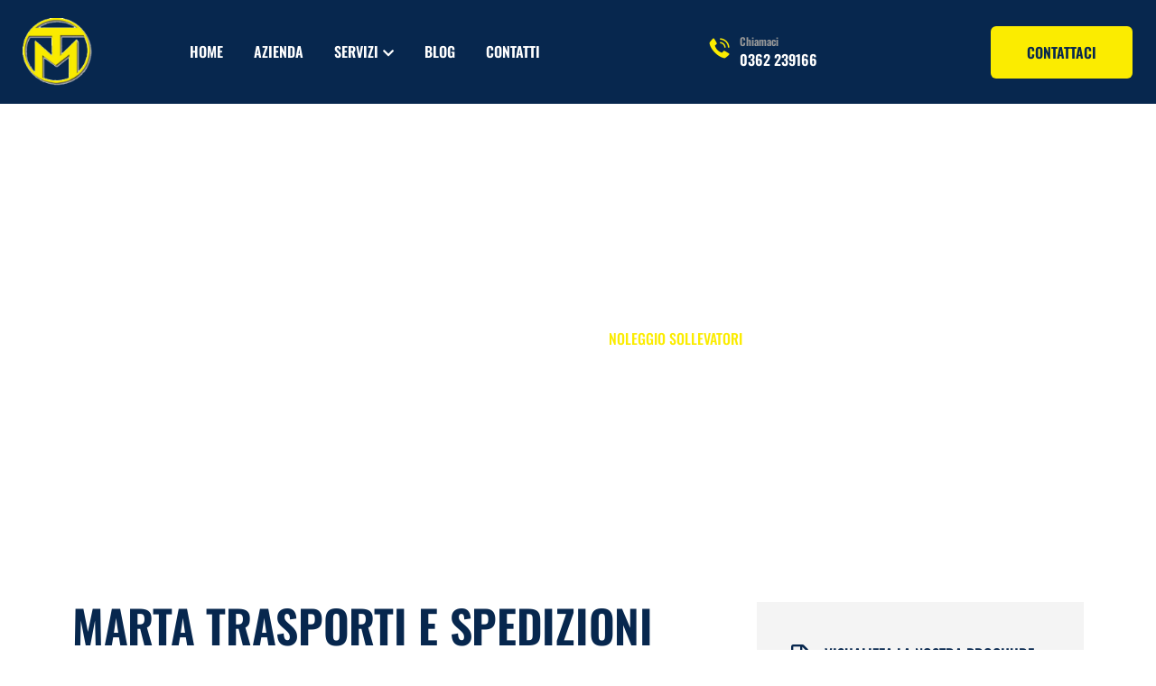

--- FILE ---
content_type: text/html; charset=UTF-8
request_url: https://www.martatrasporti.com/noleggio-sollevatori-bologna-e-provincia/
body_size: 64786
content:

<!DOCTYPE html>
<html class="" lang="it-IT" prefix="og: https://ogp.me/ns#">

<head><meta charset="UTF-8" /><script>if(navigator.userAgent.match(/MSIE|Internet Explorer/i)||navigator.userAgent.match(/Trident\/7\..*?rv:11/i)){var href=document.location.href;if(!href.match(/[?&]nowprocket/)){if(href.indexOf("?")==-1){if(href.indexOf("#")==-1){document.location.href=href+"?nowprocket=1"}else{document.location.href=href.replace("#","?nowprocket=1#")}}else{if(href.indexOf("#")==-1){document.location.href=href+"&nowprocket=1"}else{document.location.href=href.replace("#","&nowprocket=1#")}}}}</script><script>(()=>{class RocketLazyLoadScripts{constructor(){this.v="1.2.6",this.triggerEvents=["keydown","mousedown","mousemove","touchmove","touchstart","touchend","wheel"],this.userEventHandler=this.t.bind(this),this.touchStartHandler=this.i.bind(this),this.touchMoveHandler=this.o.bind(this),this.touchEndHandler=this.h.bind(this),this.clickHandler=this.u.bind(this),this.interceptedClicks=[],this.interceptedClickListeners=[],this.l(this),window.addEventListener("pageshow",(t=>{this.persisted=t.persisted,this.everythingLoaded&&this.m()})),this.CSPIssue=sessionStorage.getItem("rocketCSPIssue"),document.addEventListener("securitypolicyviolation",(t=>{this.CSPIssue||"script-src-elem"!==t.violatedDirective||"data"!==t.blockedURI||(this.CSPIssue=!0,sessionStorage.setItem("rocketCSPIssue",!0))})),document.addEventListener("DOMContentLoaded",(()=>{this.k()})),this.delayedScripts={normal:[],async:[],defer:[]},this.trash=[],this.allJQueries=[]}p(t){document.hidden?t.t():(this.triggerEvents.forEach((e=>window.addEventListener(e,t.userEventHandler,{passive:!0}))),window.addEventListener("touchstart",t.touchStartHandler,{passive:!0}),window.addEventListener("mousedown",t.touchStartHandler),document.addEventListener("visibilitychange",t.userEventHandler))}_(){this.triggerEvents.forEach((t=>window.removeEventListener(t,this.userEventHandler,{passive:!0}))),document.removeEventListener("visibilitychange",this.userEventHandler)}i(t){"HTML"!==t.target.tagName&&(window.addEventListener("touchend",this.touchEndHandler),window.addEventListener("mouseup",this.touchEndHandler),window.addEventListener("touchmove",this.touchMoveHandler,{passive:!0}),window.addEventListener("mousemove",this.touchMoveHandler),t.target.addEventListener("click",this.clickHandler),this.L(t.target,!0),this.S(t.target,"onclick","rocket-onclick"),this.C())}o(t){window.removeEventListener("touchend",this.touchEndHandler),window.removeEventListener("mouseup",this.touchEndHandler),window.removeEventListener("touchmove",this.touchMoveHandler,{passive:!0}),window.removeEventListener("mousemove",this.touchMoveHandler),t.target.removeEventListener("click",this.clickHandler),this.L(t.target,!1),this.S(t.target,"rocket-onclick","onclick"),this.M()}h(){window.removeEventListener("touchend",this.touchEndHandler),window.removeEventListener("mouseup",this.touchEndHandler),window.removeEventListener("touchmove",this.touchMoveHandler,{passive:!0}),window.removeEventListener("mousemove",this.touchMoveHandler)}u(t){t.target.removeEventListener("click",this.clickHandler),this.L(t.target,!1),this.S(t.target,"rocket-onclick","onclick"),this.interceptedClicks.push(t),t.preventDefault(),t.stopPropagation(),t.stopImmediatePropagation(),this.M()}O(){window.removeEventListener("touchstart",this.touchStartHandler,{passive:!0}),window.removeEventListener("mousedown",this.touchStartHandler),this.interceptedClicks.forEach((t=>{t.target.dispatchEvent(new MouseEvent("click",{view:t.view,bubbles:!0,cancelable:!0}))}))}l(t){EventTarget.prototype.addEventListenerWPRocketBase=EventTarget.prototype.addEventListener,EventTarget.prototype.addEventListener=function(e,i,o){"click"!==e||t.windowLoaded||i===t.clickHandler||t.interceptedClickListeners.push({target:this,func:i,options:o}),(this||window).addEventListenerWPRocketBase(e,i,o)}}L(t,e){this.interceptedClickListeners.forEach((i=>{i.target===t&&(e?t.removeEventListener("click",i.func,i.options):t.addEventListener("click",i.func,i.options))})),t.parentNode!==document.documentElement&&this.L(t.parentNode,e)}D(){return new Promise((t=>{this.P?this.M=t:t()}))}C(){this.P=!0}M(){this.P=!1}S(t,e,i){t.hasAttribute&&t.hasAttribute(e)&&(event.target.setAttribute(i,event.target.getAttribute(e)),event.target.removeAttribute(e))}t(){this._(this),"loading"===document.readyState?document.addEventListener("DOMContentLoaded",this.R.bind(this)):this.R()}k(){let t=[];document.querySelectorAll("script[type=rocketlazyloadscript][data-rocket-src]").forEach((e=>{let i=e.getAttribute("data-rocket-src");if(i&&!i.startsWith("data:")){0===i.indexOf("//")&&(i=location.protocol+i);try{const o=new URL(i).origin;o!==location.origin&&t.push({src:o,crossOrigin:e.crossOrigin||"module"===e.getAttribute("data-rocket-type")})}catch(t){}}})),t=[...new Map(t.map((t=>[JSON.stringify(t),t]))).values()],this.T(t,"preconnect")}async R(){this.lastBreath=Date.now(),this.j(this),this.F(this),this.I(),this.W(),this.q(),await this.A(this.delayedScripts.normal),await this.A(this.delayedScripts.defer),await this.A(this.delayedScripts.async);try{await this.U(),await this.H(this),await this.J()}catch(t){console.error(t)}window.dispatchEvent(new Event("rocket-allScriptsLoaded")),this.everythingLoaded=!0,this.D().then((()=>{this.O()})),this.N()}W(){document.querySelectorAll("script[type=rocketlazyloadscript]").forEach((t=>{t.hasAttribute("data-rocket-src")?t.hasAttribute("async")&&!1!==t.async?this.delayedScripts.async.push(t):t.hasAttribute("defer")&&!1!==t.defer||"module"===t.getAttribute("data-rocket-type")?this.delayedScripts.defer.push(t):this.delayedScripts.normal.push(t):this.delayedScripts.normal.push(t)}))}async B(t){if(await this.G(),!0!==t.noModule||!("noModule"in HTMLScriptElement.prototype))return new Promise((e=>{let i;function o(){(i||t).setAttribute("data-rocket-status","executed"),e()}try{if(navigator.userAgent.indexOf("Firefox/")>0||""===navigator.vendor||this.CSPIssue)i=document.createElement("script"),[...t.attributes].forEach((t=>{let e=t.nodeName;"type"!==e&&("data-rocket-type"===e&&(e="type"),"data-rocket-src"===e&&(e="src"),i.setAttribute(e,t.nodeValue))})),t.text&&(i.text=t.text),i.hasAttribute("src")?(i.addEventListener("load",o),i.addEventListener("error",(function(){i.setAttribute("data-rocket-status","failed-network"),e()})),setTimeout((()=>{i.isConnected||e()}),1)):(i.text=t.text,o()),t.parentNode.replaceChild(i,t);else{const i=t.getAttribute("data-rocket-type"),s=t.getAttribute("data-rocket-src");i?(t.type=i,t.removeAttribute("data-rocket-type")):t.removeAttribute("type"),t.addEventListener("load",o),t.addEventListener("error",(i=>{this.CSPIssue&&i.target.src.startsWith("data:")?(console.log("WPRocket: data-uri blocked by CSP -> fallback"),t.removeAttribute("src"),this.B(t).then(e)):(t.setAttribute("data-rocket-status","failed-network"),e())})),s?(t.removeAttribute("data-rocket-src"),t.src=s):t.src="data:text/javascript;base64,"+window.btoa(unescape(encodeURIComponent(t.text)))}}catch(i){t.setAttribute("data-rocket-status","failed-transform"),e()}}));t.setAttribute("data-rocket-status","skipped")}async A(t){const e=t.shift();return e&&e.isConnected?(await this.B(e),this.A(t)):Promise.resolve()}q(){this.T([...this.delayedScripts.normal,...this.delayedScripts.defer,...this.delayedScripts.async],"preload")}T(t,e){var i=document.createDocumentFragment();t.forEach((t=>{const o=t.getAttribute&&t.getAttribute("data-rocket-src")||t.src;if(o&&!o.startsWith("data:")){const s=document.createElement("link");s.href=o,s.rel=e,"preconnect"!==e&&(s.as="script"),t.getAttribute&&"module"===t.getAttribute("data-rocket-type")&&(s.crossOrigin=!0),t.crossOrigin&&(s.crossOrigin=t.crossOrigin),t.integrity&&(s.integrity=t.integrity),i.appendChild(s),this.trash.push(s)}})),document.head.appendChild(i)}j(t){let e={};function i(i,o){return e[o].eventsToRewrite.indexOf(i)>=0&&!t.everythingLoaded?"rocket-"+i:i}function o(t,o){!function(t){e[t]||(e[t]={originalFunctions:{add:t.addEventListener,remove:t.removeEventListener},eventsToRewrite:[]},t.addEventListener=function(){arguments[0]=i(arguments[0],t),e[t].originalFunctions.add.apply(t,arguments)},t.removeEventListener=function(){arguments[0]=i(arguments[0],t),e[t].originalFunctions.remove.apply(t,arguments)})}(t),e[t].eventsToRewrite.push(o)}function s(e,i){let o=e[i];e[i]=null,Object.defineProperty(e,i,{get:()=>o||function(){},set(s){t.everythingLoaded?o=s:e["rocket"+i]=o=s}})}o(document,"DOMContentLoaded"),o(window,"DOMContentLoaded"),o(window,"load"),o(window,"pageshow"),o(document,"readystatechange"),s(document,"onreadystatechange"),s(window,"onload"),s(window,"onpageshow");try{Object.defineProperty(document,"readyState",{get:()=>t.rocketReadyState,set(e){t.rocketReadyState=e},configurable:!0}),document.readyState="loading"}catch(t){console.log("WPRocket DJE readyState conflict, bypassing")}}F(t){let e;function i(e){return t.everythingLoaded?e:e.split(" ").map((t=>"load"===t||0===t.indexOf("load.")?"rocket-jquery-load":t)).join(" ")}function o(o){function s(t){const e=o.fn[t];o.fn[t]=o.fn.init.prototype[t]=function(){return this[0]===window&&("string"==typeof arguments[0]||arguments[0]instanceof String?arguments[0]=i(arguments[0]):"object"==typeof arguments[0]&&Object.keys(arguments[0]).forEach((t=>{const e=arguments[0][t];delete arguments[0][t],arguments[0][i(t)]=e}))),e.apply(this,arguments),this}}o&&o.fn&&!t.allJQueries.includes(o)&&(o.fn.ready=o.fn.init.prototype.ready=function(e){return t.domReadyFired?e.bind(document)(o):document.addEventListener("rocket-DOMContentLoaded",(()=>e.bind(document)(o))),o([])},s("on"),s("one"),t.allJQueries.push(o)),e=o}o(window.jQuery),Object.defineProperty(window,"jQuery",{get:()=>e,set(t){o(t)}})}async H(t){const e=document.querySelector("script[data-webpack]");e&&(await async function(){return new Promise((t=>{e.addEventListener("load",t),e.addEventListener("error",t)}))}(),await t.K(),await t.H(t))}async U(){this.domReadyFired=!0;try{document.readyState="interactive"}catch(t){}await this.G(),document.dispatchEvent(new Event("rocket-readystatechange")),await this.G(),document.rocketonreadystatechange&&document.rocketonreadystatechange(),await this.G(),document.dispatchEvent(new Event("rocket-DOMContentLoaded")),await this.G(),window.dispatchEvent(new Event("rocket-DOMContentLoaded"))}async J(){try{document.readyState="complete"}catch(t){}await this.G(),document.dispatchEvent(new Event("rocket-readystatechange")),await this.G(),document.rocketonreadystatechange&&document.rocketonreadystatechange(),await this.G(),window.dispatchEvent(new Event("rocket-load")),await this.G(),window.rocketonload&&window.rocketonload(),await this.G(),this.allJQueries.forEach((t=>t(window).trigger("rocket-jquery-load"))),await this.G();const t=new Event("rocket-pageshow");t.persisted=this.persisted,window.dispatchEvent(t),await this.G(),window.rocketonpageshow&&window.rocketonpageshow({persisted:this.persisted}),this.windowLoaded=!0}m(){document.onreadystatechange&&document.onreadystatechange(),window.onload&&window.onload(),window.onpageshow&&window.onpageshow({persisted:this.persisted})}I(){const t=new Map;document.write=document.writeln=function(e){const i=document.currentScript;i||console.error("WPRocket unable to document.write this: "+e);const o=document.createRange(),s=i.parentElement;let n=t.get(i);void 0===n&&(n=i.nextSibling,t.set(i,n));const c=document.createDocumentFragment();o.setStart(c,0),c.appendChild(o.createContextualFragment(e)),s.insertBefore(c,n)}}async G(){Date.now()-this.lastBreath>45&&(await this.K(),this.lastBreath=Date.now())}async K(){return document.hidden?new Promise((t=>setTimeout(t))):new Promise((t=>requestAnimationFrame(t)))}N(){this.trash.forEach((t=>t.remove()))}static run(){const t=new RocketLazyLoadScripts;t.p(t)}}RocketLazyLoadScripts.run()})();</script>
	
	<meta name="viewport" content="width=device-width, initial-scale=1" />
	<link rel="profile" href="http://gmpg.org/xfn/11" />
	<link rel="pingback" href="https://www.martatrasporti.com/xmlrpc.php" />
		<style></style>
	
<!-- Ottimizzazione per i motori di ricerca di Rank Math - https://rankmath.com/ -->
<title>Noleggio sollevatori | Marta Trasporti e Spedizioni</title><link rel="preload" data-rocket-preload as="font" href="https://fonts.gstatic.com/s/oswald/v56/TK3iWkUHHAIjg752GT8G.woff2" crossorigin><link rel="preload" data-rocket-preload as="font" href="https://fonts.gstatic.com/s/roboto/v48/KFO7CnqEu92Fr1ME7kSn66aGLdTylUAMa3yUBA.woff2" crossorigin><link rel="preload" data-rocket-preload as="font" href="https://www.martatrasporti.com/wp-content/themes/delport/assets/fonts/flaticon.ttf?7889c742758a51d4d9313adc53d01e2f" crossorigin><link rel="preload" data-rocket-preload as="font" href="https://www.martatrasporti.com/wp-content/themes/delport/assets/fonts/fa-brands-400.woff2" crossorigin><link rel="preload" data-rocket-preload as="font" href="https://www.martatrasporti.com/wp-content/themes/delport/assets/fonts/fa-light-300.woff2" crossorigin><link rel="preload" data-rocket-preload as="font" href="https://www.martatrasporti.com/wp-content/themes/delport/assets/fonts/fa-regular-400.woff2" crossorigin><link rel="preload" data-rocket-preload as="font" href="https://www.martatrasporti.com/wp-content/themes/delport/assets/fonts/fa-solid-900.woff2" crossorigin><link rel="preload" data-rocket-preload as="font" href="https://www.martatrasporti.com/wp-content/plugins/bdevs-elementor/assets/fonts/webfonts/flaticon.ttf?7889c742758a51d4d9313adc53d01e2f" crossorigin><link rel="preload" data-rocket-preload as="font" href="https://www.martatrasporti.com/wp-content/uploads/elementor/google-fonts/fonts/roboto-kfo5cnqeu92fr1mu53zec9_vu3r1gihoszmkbnka.woff2" crossorigin><link rel="preload" data-rocket-preload as="font" href="https://www.martatrasporti.com/wp-content/uploads/elementor/google-fonts/fonts/roboto-kfo7cnqeu92fr1me7ksn66agldtyluama3yuba.woff2" crossorigin><link rel="preload" data-rocket-preload as="font" href="https://www.martatrasporti.com/wp-content/uploads/elementor/google-fonts/fonts/oswald-tk3iwkuhhaijg752gt8g.woff2" crossorigin><link rel="preload" data-rocket-preload as="font" href="https://www.martatrasporti.com/wp-content/plugins/elementor/assets/lib/font-awesome/webfonts/fa-solid-900.woff2" crossorigin><link rel="preload" data-rocket-preload as="font" href="https://www.martatrasporti.com/wp-content/plugins/elementor/assets/lib/font-awesome/webfonts/fa-regular-400.woff2" crossorigin><style id="wpr-usedcss">img:is([sizes=auto i],[sizes^="auto," i]){contain-intrinsic-size:3000px 1500px}img.emoji{display:inline!important;border:none!important;box-shadow:none!important;height:1em!important;width:1em!important;margin:0 .07em!important;vertical-align:-.1em!important;background:0 0!important;padding:0!important}@keyframes bounce{from{-webkit-transform:translateY(0);transform:translateY(0)}to{-webkit-transform:translateY(-5px);transform:translateY(-5px)}}@-webkit-keyframes bounce{from{-webkit-transform:translateY(0);transform:translateY(0)}to{-webkit-transform:translateY(-5px);transform:translateY(-5px)}}:root{--rankmath-wp-adminbar-height:0}:root{--wp--preset--aspect-ratio--square:1;--wp--preset--aspect-ratio--4-3:4/3;--wp--preset--aspect-ratio--3-4:3/4;--wp--preset--aspect-ratio--3-2:3/2;--wp--preset--aspect-ratio--2-3:2/3;--wp--preset--aspect-ratio--16-9:16/9;--wp--preset--aspect-ratio--9-16:9/16;--wp--preset--color--black:#000000;--wp--preset--color--cyan-bluish-gray:#abb8c3;--wp--preset--color--white:#ffffff;--wp--preset--color--pale-pink:#f78da7;--wp--preset--color--vivid-red:#cf2e2e;--wp--preset--color--luminous-vivid-orange:#ff6900;--wp--preset--color--luminous-vivid-amber:#fcb900;--wp--preset--color--light-green-cyan:#7bdcb5;--wp--preset--color--vivid-green-cyan:#00d084;--wp--preset--color--pale-cyan-blue:#8ed1fc;--wp--preset--color--vivid-cyan-blue:#0693e3;--wp--preset--color--vivid-purple:#9b51e0;--wp--preset--gradient--vivid-cyan-blue-to-vivid-purple:linear-gradient(135deg,rgba(6, 147, 227, 1) 0%,rgb(155, 81, 224) 100%);--wp--preset--gradient--light-green-cyan-to-vivid-green-cyan:linear-gradient(135deg,rgb(122, 220, 180) 0%,rgb(0, 208, 130) 100%);--wp--preset--gradient--luminous-vivid-amber-to-luminous-vivid-orange:linear-gradient(135deg,rgba(252, 185, 0, 1) 0%,rgba(255, 105, 0, 1) 100%);--wp--preset--gradient--luminous-vivid-orange-to-vivid-red:linear-gradient(135deg,rgba(255, 105, 0, 1) 0%,rgb(207, 46, 46) 100%);--wp--preset--gradient--very-light-gray-to-cyan-bluish-gray:linear-gradient(135deg,rgb(238, 238, 238) 0%,rgb(169, 184, 195) 100%);--wp--preset--gradient--cool-to-warm-spectrum:linear-gradient(135deg,rgb(74, 234, 220) 0%,rgb(151, 120, 209) 20%,rgb(207, 42, 186) 40%,rgb(238, 44, 130) 60%,rgb(251, 105, 98) 80%,rgb(254, 248, 76) 100%);--wp--preset--gradient--blush-light-purple:linear-gradient(135deg,rgb(255, 206, 236) 0%,rgb(152, 150, 240) 100%);--wp--preset--gradient--blush-bordeaux:linear-gradient(135deg,rgb(254, 205, 165) 0%,rgb(254, 45, 45) 50%,rgb(107, 0, 62) 100%);--wp--preset--gradient--luminous-dusk:linear-gradient(135deg,rgb(255, 203, 112) 0%,rgb(199, 81, 192) 50%,rgb(65, 88, 208) 100%);--wp--preset--gradient--pale-ocean:linear-gradient(135deg,rgb(255, 245, 203) 0%,rgb(182, 227, 212) 50%,rgb(51, 167, 181) 100%);--wp--preset--gradient--electric-grass:linear-gradient(135deg,rgb(202, 248, 128) 0%,rgb(113, 206, 126) 100%);--wp--preset--gradient--midnight:linear-gradient(135deg,rgb(2, 3, 129) 0%,rgb(40, 116, 252) 100%);--wp--preset--font-size--small:13px;--wp--preset--font-size--medium:20px;--wp--preset--font-size--large:36px;--wp--preset--font-size--x-large:42px;--wp--preset--spacing--20:0.44rem;--wp--preset--spacing--30:0.67rem;--wp--preset--spacing--40:1rem;--wp--preset--spacing--50:1.5rem;--wp--preset--spacing--60:2.25rem;--wp--preset--spacing--70:3.38rem;--wp--preset--spacing--80:5.06rem;--wp--preset--shadow--natural:6px 6px 9px rgba(0, 0, 0, .2);--wp--preset--shadow--deep:12px 12px 50px rgba(0, 0, 0, .4);--wp--preset--shadow--sharp:6px 6px 0px rgba(0, 0, 0, .2);--wp--preset--shadow--outlined:6px 6px 0px -3px rgba(255, 255, 255, 1),6px 6px rgba(0, 0, 0, 1);--wp--preset--shadow--crisp:6px 6px 0px rgba(0, 0, 0, 1)}:where(.is-layout-flex){gap:.5em}:where(.is-layout-grid){gap:.5em}:where(.wp-block-post-template.is-layout-flex){gap:1.25em}:where(.wp-block-post-template.is-layout-grid){gap:1.25em}:where(.wp-block-columns.is-layout-flex){gap:2em}:where(.wp-block-columns.is-layout-grid){gap:2em}:root :where(.wp-block-pullquote){font-size:1.5em;line-height:1.6}@font-face{font-family:Oswald;font-style:normal;font-weight:300;font-display:swap;src:url(https://fonts.gstatic.com/s/oswald/v56/TK3iWkUHHAIjg752GT8G.woff2) format('woff2');unicode-range:U+0000-00FF,U+0131,U+0152-0153,U+02BB-02BC,U+02C6,U+02DA,U+02DC,U+0304,U+0308,U+0329,U+2000-206F,U+20AC,U+2122,U+2191,U+2193,U+2212,U+2215,U+FEFF,U+FFFD}@font-face{font-family:Oswald;font-style:normal;font-weight:400;font-display:swap;src:url(https://fonts.gstatic.com/s/oswald/v56/TK3iWkUHHAIjg752GT8G.woff2) format('woff2');unicode-range:U+0000-00FF,U+0131,U+0152-0153,U+02BB-02BC,U+02C6,U+02DA,U+02DC,U+0304,U+0308,U+0329,U+2000-206F,U+20AC,U+2122,U+2191,U+2193,U+2212,U+2215,U+FEFF,U+FFFD}@font-face{font-family:Oswald;font-style:normal;font-weight:500;font-display:swap;src:url(https://fonts.gstatic.com/s/oswald/v56/TK3iWkUHHAIjg752GT8G.woff2) format('woff2');unicode-range:U+0000-00FF,U+0131,U+0152-0153,U+02BB-02BC,U+02C6,U+02DA,U+02DC,U+0304,U+0308,U+0329,U+2000-206F,U+20AC,U+2122,U+2191,U+2193,U+2212,U+2215,U+FEFF,U+FFFD}@font-face{font-family:Oswald;font-style:normal;font-weight:600;font-display:swap;src:url(https://fonts.gstatic.com/s/oswald/v56/TK3iWkUHHAIjg752GT8G.woff2) format('woff2');unicode-range:U+0000-00FF,U+0131,U+0152-0153,U+02BB-02BC,U+02C6,U+02DA,U+02DC,U+0304,U+0308,U+0329,U+2000-206F,U+20AC,U+2122,U+2191,U+2193,U+2212,U+2215,U+FEFF,U+FFFD}@font-face{font-family:Oswald;font-style:normal;font-weight:700;font-display:swap;src:url(https://fonts.gstatic.com/s/oswald/v56/TK3iWkUHHAIjg752GT8G.woff2) format('woff2');unicode-range:U+0000-00FF,U+0131,U+0152-0153,U+02BB-02BC,U+02C6,U+02DA,U+02DC,U+0304,U+0308,U+0329,U+2000-206F,U+20AC,U+2122,U+2191,U+2193,U+2212,U+2215,U+FEFF,U+FFFD}@font-face{font-family:Roboto;font-style:normal;font-weight:400;font-stretch:100%;font-display:swap;src:url(https://fonts.gstatic.com/s/roboto/v48/KFO7CnqEu92Fr1ME7kSn66aGLdTylUAMa3yUBA.woff2) format('woff2');unicode-range:U+0000-00FF,U+0131,U+0152-0153,U+02BB-02BC,U+02C6,U+02DA,U+02DC,U+0304,U+0308,U+0329,U+2000-206F,U+20AC,U+2122,U+2191,U+2193,U+2212,U+2215,U+FEFF,U+FFFD}@font-face{font-family:Roboto;font-style:normal;font-weight:500;font-stretch:100%;font-display:swap;src:url(https://fonts.gstatic.com/s/roboto/v48/KFO7CnqEu92Fr1ME7kSn66aGLdTylUAMa3yUBA.woff2) format('woff2');unicode-range:U+0000-00FF,U+0131,U+0152-0153,U+02BB-02BC,U+02C6,U+02DA,U+02DC,U+0304,U+0308,U+0329,U+2000-206F,U+20AC,U+2122,U+2191,U+2193,U+2212,U+2215,U+FEFF,U+FFFD}:root{--bs-blue:#0d6efd;--bs-indigo:#6610f2;--bs-purple:#6f42c1;--bs-pink:#d63384;--bs-red:#dc3545;--bs-orange:#fd7e14;--bs-yellow:#ffc107;--bs-green:#198754;--bs-teal:#20c997;--bs-cyan:#0dcaf0;--bs-white:#fff;--bs-gray:#6c757d;--bs-gray-dark:#343a40;--bs-primary:#0d6efd;--bs-secondary:#6c757d;--bs-success:#198754;--bs-info:#0dcaf0;--bs-warning:#ffc107;--bs-danger:#dc3545;--bs-light:#f8f9fa;--bs-dark:#212529;--bs-font-sans-serif:system-ui,-apple-system,"Segoe UI",Roboto,"Helvetica Neue",Arial,"Noto Sans","Liberation Sans",sans-serif,"Apple Color Emoji","Segoe UI Emoji","Segoe UI Symbol","Noto Color Emoji";--bs-font-monospace:SFMono-Regular,Menlo,Monaco,Consolas,"Liberation Mono","Courier New",monospace;--bs-gradient:linear-gradient(180deg, rgba(255, 255, 255, .15), rgba(255, 255, 255, 0))}*,::after,::before{box-sizing:border-box}body{margin:0;font-family:var(--bs-font-sans-serif);font-size:1rem;font-weight:400;line-height:1.5;color:#212529;background-color:#fff;-webkit-text-size-adjust:100%;-webkit-tap-highlight-color:transparent}[tabindex="-1"]:focus:not(:focus-visible){outline:0!important}h1,h2,h3,h4,h5{margin-top:0;margin-bottom:.5rem;font-weight:500;line-height:1.2}h1{font-size:calc(1.375rem + 1.5vw)}@media (min-width:1200px){h1{font-size:2.5rem}}h2{font-size:calc(1.325rem + .9vw)}@media (min-width:1200px){h2{font-size:2rem}}h3{font-size:calc(1.3rem + .6vw)}@media (min-width:1200px){h3{font-size:1.75rem}}h4{font-size:calc(1.275rem + .3vw)}@media (min-width:1200px){h4{font-size:1.5rem}}h5{font-size:1.25rem}p{margin-top:0;margin-bottom:1rem}ul{padding-left:2rem}ul{margin-top:0;margin-bottom:1rem}ul ul{margin-bottom:0}dd{margin-bottom:.5rem;margin-left:0}b,strong{font-weight:bolder}a{color:#0d6efd;text-decoration:underline}a:hover{color:#0a58ca}a:not([href]):not([class]),a:not([href]):not([class]):hover{color:inherit;text-decoration:none}code{font-family:var(--bs-font-monospace);font-size:1em;direction:ltr;unicode-bidi:bidi-override}code{font-size:.875em;color:#d63384;word-wrap:break-word}a>code{color:inherit}figure{margin:0 0 1rem}img,svg{vertical-align:middle}table{caption-side:bottom;border-collapse:collapse}caption{padding-top:.5rem;padding-bottom:.5rem;color:#6c757d;text-align:left}th{text-align:inherit;text-align:-webkit-match-parent}tbody,td,th,thead,tr{border-color:inherit;border-style:solid;border-width:0}label{display:inline-block}button{border-radius:0}button:focus{outline:dotted 1px;outline:-webkit-focus-ring-color auto 5px}button,input,optgroup,select,textarea{margin:0;font-family:inherit;font-size:inherit;line-height:inherit}button,select{text-transform:none}[role=button]{cursor:pointer}select{word-wrap:normal}[list]::-webkit-calendar-picker-indicator{display:none}[type=button],[type=reset],[type=submit],button{-webkit-appearance:button}[type=button]:not(:disabled),[type=reset]:not(:disabled),[type=submit]:not(:disabled),button:not(:disabled){cursor:pointer}::-moz-focus-inner{padding:0;border-style:none}textarea{resize:vertical}fieldset{min-width:0;padding:0;margin:0;border:0}legend{float:left;width:100%;padding:0;margin-bottom:.5rem;font-size:calc(1.275rem + .3vw);line-height:inherit}legend+*{clear:left}::-webkit-datetime-edit-day-field,::-webkit-datetime-edit-fields-wrapper,::-webkit-datetime-edit-hour-field,::-webkit-datetime-edit-minute,::-webkit-datetime-edit-month-field,::-webkit-datetime-edit-text,::-webkit-datetime-edit-year-field{padding:0}::-webkit-inner-spin-button{height:auto}[type=search]{outline-offset:-2px;-webkit-appearance:textfield}::-webkit-search-decoration{-webkit-appearance:none}::-webkit-color-swatch-wrapper{padding:0}::file-selector-button{font:inherit}::-webkit-file-upload-button{font:inherit;-webkit-appearance:button}iframe{border:0}progress{vertical-align:baseline}[hidden]{display:none!important}.container{width:100%;padding-right:var(--bs-gutter-x,.75rem);padding-left:var(--bs-gutter-x,.75rem);margin-right:auto;margin-left:auto}@media (min-width:576px){.container{max-width:540px}}@media (min-width:768px){.container{max-width:720px}}@media (min-width:992px){.container{max-width:960px}}@media (min-width:1200px){legend{font-size:1.5rem}.container{max-width:1140px}}@media (min-width:1400px){.container{max-width:1200px}}.row{--bs-gutter-x:1.5rem;--bs-gutter-y:0;display:flex;flex-wrap:wrap;margin-top:calc(var(--bs-gutter-y) * -1);margin-right:calc(var(--bs-gutter-x)/ -2);margin-left:calc(var(--bs-gutter-x)/ -2)}.row>*{flex-shrink:0;width:100%;max-width:100%;padding-right:calc(var(--bs-gutter-x)/ 2);padding-left:calc(var(--bs-gutter-x)/ 2);margin-top:var(--bs-gutter-y)}.col-3{flex:0 0 auto;width:25%}.col-9{flex:0 0 auto;width:75%}@media (min-width:768px){.col-md-4{flex:0 0 auto;width:33.3333333333%}.col-md-8{flex:0 0 auto;width:66.6666666667%}}.table{--bs-table-bg:transparent;--bs-table-striped-color:#212529;--bs-table-striped-bg:rgba(0, 0, 0, .05);--bs-table-active-color:#212529;--bs-table-active-bg:rgba(0, 0, 0, .1);--bs-table-hover-color:#212529;--bs-table-hover-bg:rgba(0, 0, 0, .075);width:100%;margin-bottom:1rem;color:#212529;vertical-align:top;border-color:#dee2e6}.table>:not(caption)>*>*{padding:.5rem;background-color:var(--bs-table-bg);background-image:linear-gradient(var(--bs-table-accent-bg),var(--bs-table-accent-bg));border-bottom-width:1px}.table>tbody{vertical-align:inherit}.table>thead{vertical-align:bottom}.table>:not(:last-child)>:last-child>*{border-bottom-color:currentColor}.fade{transition:opacity .15s linear}@media (prefers-reduced-motion:reduce){.fade{transition:none}}.fade:not(.show){opacity:0}.collapse:not(.show){display:none}.collapsing{height:0;overflow:hidden;transition:height .35s ease}@media (prefers-reduced-motion:reduce){.collapsing{transition:none}}.dropdown,.dropend,.dropstart,.dropup{position:relative}.dropdown-toggle{white-space:nowrap}.dropdown-toggle::after{display:inline-block;margin-left:.255em;vertical-align:.255em;content:"";border-top:.3em solid;border-right:.3em solid transparent;border-bottom:0;border-left:.3em solid transparent}.dropdown-toggle:empty::after{margin-left:0}.dropdown-menu{position:absolute;top:100%;left:0;z-index:1000;display:none;min-width:10rem;padding:.5rem 0;margin:.125rem 0 0;font-size:1rem;color:#212529;text-align:left;list-style:none;background-color:#fff;background-clip:padding-box;border:1px solid rgba(0,0,0,.15);border-radius:.25rem}.dropdown-menu[style]{right:auto!important}.dropup .dropdown-menu{top:auto;bottom:100%;margin-top:0;margin-bottom:.125rem}.dropup .dropdown-toggle::after{display:inline-block;margin-left:.255em;vertical-align:.255em;content:"";border-top:0;border-right:.3em solid transparent;border-bottom:.3em solid;border-left:.3em solid transparent}.dropup .dropdown-toggle:empty::after{margin-left:0}.dropend .dropdown-menu{top:0;right:auto;left:100%;margin-top:0;margin-left:.125rem}.dropend .dropdown-toggle::after{display:inline-block;margin-left:.255em;vertical-align:.255em;content:"";border-top:.3em solid transparent;border-right:0;border-bottom:.3em solid transparent;border-left:.3em solid}.dropend .dropdown-toggle:empty::after{margin-left:0}.dropend .dropdown-toggle::after{vertical-align:0}.dropstart .dropdown-menu{top:0;right:100%;left:auto;margin-top:0;margin-right:.125rem}.dropstart .dropdown-toggle::after{display:inline-block;margin-left:.255em;vertical-align:.255em;content:""}.dropstart .dropdown-toggle::after{display:none}.dropstart .dropdown-toggle::before{display:inline-block;margin-right:.255em;vertical-align:.255em;content:"";border-top:.3em solid transparent;border-right:.3em solid;border-bottom:.3em solid transparent}.dropstart .dropdown-toggle:empty::after{margin-left:0}.dropstart .dropdown-toggle::before{vertical-align:0}.dropdown-item{display:block;width:100%;padding:.25rem 1rem;clear:both;font-weight:400;color:#212529;text-align:inherit;text-decoration:none;white-space:nowrap;background-color:transparent;border:0}.dropdown-item:focus,.dropdown-item:hover{color:#1e2125;background-color:#f8f9fa}.dropdown-item.active,.dropdown-item:active{color:#fff;text-decoration:none;background-color:#0d6efd}.dropdown-item.disabled,.dropdown-item:disabled{color:#6c757d;pointer-events:none;background-color:transparent}.dropdown-menu.show{display:block}.nav{display:flex;flex-wrap:wrap;padding-left:0;margin-bottom:0;list-style:none}.nav-link{display:block;padding:.5rem 1rem;text-decoration:none;transition:color .15s ease-in-out,background-color .15s ease-in-out,border-color .15s ease-in-out}.nav-link.disabled{color:#6c757d;pointer-events:none;cursor:default}.navbar{position:relative;display:flex;flex-wrap:wrap;align-items:center;justify-content:space-between;padding-top:.5rem;padding-bottom:.5rem}.navbar>.container{display:flex;flex-wrap:inherit;align-items:center;justify-content:space-between}.navbar-nav{display:flex;flex-direction:column;padding-left:0;margin-bottom:0;list-style:none}.navbar-nav .nav-link{padding-right:0;padding-left:0}.navbar-nav .dropdown-menu{position:static}.breadcrumb{display:flex;flex-wrap:wrap;padding:0;margin-bottom:1rem;list-style:none}.pagination{display:flex;padding-left:0;list-style:none}.alert{position:relative;padding:1rem;margin-bottom:1rem;border:1px solid transparent;border-radius:.25rem}.progress{display:flex;height:1rem;overflow:hidden;font-size:.75rem;background-color:#e9ecef;border-radius:.25rem}.list-group{display:flex;flex-direction:column;padding-left:0;margin-bottom:0;border-radius:.25rem}.list-group-item{position:relative;display:block;padding:.5rem 1rem;text-decoration:none;background-color:#fff;border:1px solid rgba(0,0,0,.125)}.list-group-item:first-child{border-top-left-radius:inherit;border-top-right-radius:inherit}.list-group-item:last-child{border-bottom-right-radius:inherit;border-bottom-left-radius:inherit}.list-group-item.disabled,.list-group-item:disabled{color:#6c757d;pointer-events:none;background-color:#fff}.list-group-item.active{z-index:2;color:#fff;background-color:#0d6efd;border-color:#0d6efd}.list-group-item+.list-group-item{border-top-width:0}.list-group-item+.list-group-item.active{margin-top:-1px;border-top-width:1px}.toast{width:350px;max-width:100%;font-size:.875rem;pointer-events:auto;background-color:rgba(255,255,255,.85);background-clip:padding-box;border:1px solid rgba(0,0,0,.1);box-shadow:0 .5rem 1rem rgba(0,0,0,.15);border-radius:.25rem}.toast:not(.showing):not(.show){opacity:0}.toast.hide{display:none}.modal-open{overflow:hidden}.modal-open .modal{overflow-x:hidden;overflow-y:auto}.modal{position:fixed;top:0;left:0;z-index:1050;display:none;width:100%;height:100%;overflow:hidden;outline:0}.modal-dialog{position:relative;width:auto;margin:.5rem;pointer-events:none}.modal.fade .modal-dialog{transition:transform .3s ease-out;transform:translate(0,-50px)}@media (prefers-reduced-motion:reduce){.nav-link{transition:none}.modal.fade .modal-dialog{transition:none}}.modal.show .modal-dialog{transform:none}.modal.modal-static .modal-dialog{transform:scale(1.02)}.modal-backdrop{position:fixed;top:0;left:0;z-index:1040;width:100vw;height:100vh;background-color:#000}.modal-backdrop.fade{opacity:0}.modal-backdrop.show{opacity:.5}.modal-body{position:relative;flex:1 1 auto;padding:1rem}.modal-scrollbar-measure{position:absolute;top:-9999px;width:50px;height:50px;overflow:scroll}@media (min-width:576px){.modal-dialog{max-width:500px;margin:1.75rem auto}}.tooltip{position:absolute;z-index:1070;display:block;margin:0;font-family:var(--bs-font-sans-serif);font-style:normal;font-weight:400;line-height:1.5;text-align:left;text-align:start;text-decoration:none;text-shadow:none;text-transform:none;letter-spacing:normal;word-break:normal;word-spacing:normal;white-space:normal;line-break:auto;font-size:.875rem;word-wrap:break-word;opacity:0}.tooltip.show{opacity:.9}.tooltip .tooltip-arrow{position:absolute;display:block;width:.8rem;height:.4rem}.tooltip .tooltip-arrow::before{position:absolute;content:"";border-color:transparent;border-style:solid}.tooltip-inner{max-width:200px;padding:.25rem .5rem;color:#fff;text-align:center;background-color:#000;border-radius:.25rem}.popover{position:absolute;top:0;left:0;z-index:1060;display:block;max-width:276px;font-family:var(--bs-font-sans-serif);font-style:normal;font-weight:400;line-height:1.5;text-align:left;text-align:start;text-decoration:none;text-shadow:none;text-transform:none;letter-spacing:normal;word-break:normal;word-spacing:normal;white-space:normal;line-break:auto;font-size:.875rem;word-wrap:break-word;background-color:#fff;background-clip:padding-box;border:1px solid rgba(0,0,0,.2);border-radius:.3rem}.popover .popover-arrow{position:absolute;display:block;width:1rem;height:.5rem;margin:0 .3rem}.popover .popover-arrow::after,.popover .popover-arrow::before{position:absolute;display:block;content:"";border-color:transparent;border-style:solid}.popover-header{padding:.5rem 1rem;margin-bottom:0;font-size:1rem;background-color:#f0f0f0;border-bottom:1px solid #d8d8d8;border-top-left-radius:calc(.3rem - 1px);border-top-right-radius:calc(.3rem - 1px)}.popover-header:empty{display:none}.popover-body{padding:1rem;color:#212529}.carousel{position:relative}.carousel.pointer-event{touch-action:pan-y}.carousel-item{position:relative;display:none;float:left;width:100%;margin-right:-100%;-webkit-backface-visibility:hidden;backface-visibility:hidden;transition:transform .6s ease-in-out}.carousel-item-next,.carousel-item-prev,.carousel-item.active{display:block}.active.carousel-item-end,.carousel-item-next:not(.carousel-item-start){transform:translateX(100%)}.active.carousel-item-start,.carousel-item-prev:not(.carousel-item-end){transform:translateX(-100%)}.carousel-indicators{position:absolute;right:0;bottom:0;left:0;z-index:2;display:flex;justify-content:center;padding-left:0;margin-right:15%;margin-left:15%;list-style:none}.carousel-indicators li{box-sizing:content-box;flex:0 1 auto;width:30px;height:3px;margin-right:3px;margin-left:3px;text-indent:-999px;cursor:pointer;background-color:#fff;background-clip:padding-box;border-top:10px solid transparent;border-bottom:10px solid transparent;opacity:.5;transition:opacity .6s ease}@media (prefers-reduced-motion:reduce){.carousel-item{transition:none}.carousel-indicators li{transition:none}}.carousel-indicators .active{opacity:1}.sticky-top{position:-webkit-sticky;position:sticky;top:0;z-index:1020}.d-flex{display:flex!important}.border{border:1px solid #dee2e6!important}.align-items-center{align-items:center!important}.text-end{text-align:right!important}.visible{visibility:visible!important}@media (min-width:992px){.text-lg-end{text-align:right!important}}@media (min-width:1200px){.d-xl-none{display:none!important}}@font-face{font-display:swap;font-family:flaticon;src:url("https://www.martatrasporti.com/wp-content/themes/delport/assets/fonts/flaticon.ttf?7889c742758a51d4d9313adc53d01e2f") format("truetype"),url("https://www.martatrasporti.com/wp-content/themes/delport/assets/fonts/flaticon.woff?7889c742758a51d4d9313adc53d01e2f") format("woff"),url("https://www.martatrasporti.com/wp-content/themes/delport/assets/fonts/flaticon.woff2?7889c742758a51d4d9313adc53d01e2f") format("woff2"),url("https://www.martatrasporti.com/wp-content/themes/delport/assets/fonts/flaticon.eot?7889c742758a51d4d9313adc53d01e2f#iefix") format("embedded-opentype"),url("https://www.martatrasporti.com/wp-content/themes/delport/assets/fonts/flaticon.svg?7889c742758a51d4d9313adc53d01e2f#flaticon") format("svg")}.fa-caret-circle-down:before{content:"\f32d"}.fa-caret-circle-left:before{content:"\f32e"}.fa-caret-circle-right:before{content:"\f330"}.fa-caret-circle-up:before{content:"\f331"}.fa-chevron-double-down:before{content:"\f322"}.fa-chevron-double-left:before{content:"\f323"}.fa-chevron-double-right:before{content:"\f324"}.fa-chevron-double-up:before{content:"\f325"}.fa-chevron-square-down:before{content:"\f329"}.fa-chevron-square-left:before{content:"\f32a"}.fa-chevron-square-right:before{content:"\f32b"}.fa-chevron-square-up:before{content:"\f32c"}.fa-plus-hexagon:before{content:"\f300"}.fa-plus-octagon:before{content:"\f301"}.fa-window-alt:before{content:"\f40f"}.fa-window-frame:before{content:"\e04f"}.fa-window-frame-open:before{content:"\e050"}@font-face{font-family:"Font Awesome 5 Brands";font-style:normal;font-weight:400;font-display:swap;src:url(https://www.martatrasporti.com/wp-content/themes/delport/assets/fonts/fa-brands-400.eot);src:url(https://www.martatrasporti.com/wp-content/themes/delport/assets/fonts/fa-brands-400.eot?#iefix) format("embedded-opentype"),url(https://www.martatrasporti.com/wp-content/themes/delport/assets/fonts/fa-brands-400.woff2) format("woff2"),url(https://www.martatrasporti.com/wp-content/themes/delport/assets/fonts/fa-brands-400.woff) format("woff"),url(https://www.martatrasporti.com/wp-content/themes/delport/assets/fonts/fa-brands-400.ttf) format("truetype"),url(https://www.martatrasporti.com/wp-content/themes/delport/assets/fonts/fa-brands-400.svg#fontawesome) format("svg")}.fab{font-family:"Font Awesome 5 Brands";font-weight:400}@font-face{font-family:"Font Awesome 5 Pro";font-style:normal;font-weight:300;font-display:swap;src:url(https://www.martatrasporti.com/wp-content/themes/delport/assets/fonts/fa-light-300.eot);src:url(https://www.martatrasporti.com/wp-content/themes/delport/assets/fonts/fa-light-300.eot?#iefix) format("embedded-opentype"),url(https://www.martatrasporti.com/wp-content/themes/delport/assets/fonts/fa-light-300.woff2) format("woff2"),url(https://www.martatrasporti.com/wp-content/themes/delport/assets/fonts/fa-light-300.woff) format("woff"),url(https://www.martatrasporti.com/wp-content/themes/delport/assets/fonts/fa-light-300.ttf) format("truetype"),url(https://www.martatrasporti.com/wp-content/themes/delport/assets/fonts/fa-light-300.svg#fontawesome) format("svg")}.fal{font-weight:300}@font-face{font-family:"Font Awesome 5 Pro";font-style:normal;font-weight:400;font-display:swap;src:url(https://www.martatrasporti.com/wp-content/themes/delport/assets/fonts/fa-regular-400.eot);src:url(https://www.martatrasporti.com/wp-content/themes/delport/assets/fonts/fa-regular-400.eot?#iefix) format("embedded-opentype"),url(https://www.martatrasporti.com/wp-content/themes/delport/assets/fonts/fa-regular-400.woff2) format("woff2"),url(https://www.martatrasporti.com/wp-content/themes/delport/assets/fonts/fa-regular-400.woff) format("woff"),url(https://www.martatrasporti.com/wp-content/themes/delport/assets/fonts/fa-regular-400.ttf) format("truetype"),url(https://www.martatrasporti.com/wp-content/themes/delport/assets/fonts/fa-regular-400.svg#fontawesome) format("svg")}.fal,.far{font-family:"Font Awesome 5 Pro"}.far{font-weight:400}@font-face{font-family:"Font Awesome 5 Pro";font-style:normal;font-weight:900;font-display:swap;src:url(https://www.martatrasporti.com/wp-content/themes/delport/assets/fonts/fa-solid-900.eot);src:url(https://www.martatrasporti.com/wp-content/themes/delport/assets/fonts/fa-solid-900.eot?#iefix) format("embedded-opentype"),url(https://www.martatrasporti.com/wp-content/themes/delport/assets/fonts/fa-solid-900.woff2) format("woff2"),url(https://www.martatrasporti.com/wp-content/themes/delport/assets/fonts/fa-solid-900.woff) format("woff"),url(https://www.martatrasporti.com/wp-content/themes/delport/assets/fonts/fa-solid-900.ttf) format("truetype"),url(https://www.martatrasporti.com/wp-content/themes/delport/assets/fonts/fa-solid-900.svg#fontawesome) format("svg")}.fas{font-family:"Font Awesome 5 Pro";font-weight:900}a.meanmenu-reveal{display:none}.mean-container .mean-bar{float:left;width:100%;position:relative;background:#0c1923;padding:4px 0;min-height:42px;z-index:999999}.mean-container a.meanmenu-reveal{width:22px;height:22px;padding:13px 13px 11px;position:absolute;top:0;right:0;cursor:pointer;color:#fff;text-decoration:none;font-size:16px;text-indent:-9999em;line-height:22px;font-size:1px;display:block;font-family:Arial,Helvetica,sans-serif;font-weight:700}.mean-container a.meanmenu-reveal span{display:block;background:#fff;height:3px;margin-top:3px}.mean-container .mean-nav{float:left;width:100%;background:#0c1923;margin-top:44px}.mean-container .mean-nav ul{padding:0;margin:0;width:100%;list-style-type:none}.mean-container .mean-nav ul li{position:relative;float:left;width:100%}.mean-container .mean-nav ul li a{display:block;float:left;width:90%;padding:1em 5%;margin:0;text-align:left;color:#fff;border-top:1px solid #383838;text-decoration:none;text-transform:uppercase}.mean-container .mean-nav ul li li a{width:80%;padding:14px 10%;border-top:1px solid #f1f1f1;border-top:1px solid rgba(255,255,255,.25);opacity:.75;text-shadow:none!important;visibility:visible}.mean-container .mean-nav ul li.mean-last a{border-bottom:none;margin-bottom:0}.mean-container .mean-nav ul li li li a{width:70%;padding:1em 15%}.mean-container .mean-nav ul li li li li a{width:60%;padding:1em 20%}.mean-container .mean-nav ul li li li li li a{width:50%;padding:1em 25%}.mean-container .mean-nav ul li a:hover{background:#252525;background:rgba(255,255,255,.1)}.mean-container .mean-nav ul li a.mean-expand{margin-top:1px;width:16px;height:16px;padding:12px;text-align:center;position:absolute;right:0;top:7px;z-index:2;font-weight:700;background:rgba(255,255,255,.1);border:none;line-height:16px;border-radius:50%}.mean-container .mean-nav ul li a.mean-expand:hover{background:rgba(0,0,0,.9)}.mean-container .mean-push{float:left;width:100%;padding:0;margin:0;clear:both}.mean-nav .wrapper{width:100%;padding:0;margin:0}.mean-container .mean-bar,.mean-container .mean-bar *{-webkit-box-sizing:content-box;-moz-box-sizing:content-box;box-sizing:content-box}.mean-remove{display:none!important}.side-toggle{background:0 0;border:0;padding:0}.side-menu-icon i{color:#fff;font-size:32px;cursor:pointer}.side-info{background:#161616;width:300px;height:100%;position:fixed;z-index:9999;right:-100%;top:0;padding:30px;transition:.6s;overflow-y:scroll}.side-info.info-open{right:0}.side-info-close{background:0 0;border:0;color:#fff;font-size:20px;padding:0}.offcanvas-overlay{position:fixed;height:100%;width:0%;background:#000;z-index:900;top:0;opacity:0;visibility:hidden;right:0;transition:all .5s ease-out 0s}.offcanvas-overlay.overlay-open{opacity:.5;visibility:visible;width:100%}.mean-container a.meanmenu-reveal{display:none}.mean-container a.meanmenu-reveal{display:none!important}.preloader{position:fixed;top:0;left:0;width:100vw!important;height:100vh!important;background-color:#fff;z-index:9999;display:flex;align-items:center;justify-content:center}.animated{-webkit-animation-duration:1s;animation-duration:1s;-webkit-animation-fill-mode:both;animation-fill-mode:both}@-webkit-keyframes bounce{0%,100%,20%,50%,80%{-webkit-transform:translateY(0);transform:translateY(0)}40%{-webkit-transform:translateY(-30px);transform:translateY(-30px)}60%{-webkit-transform:translateY(-15px);transform:translateY(-15px)}}@keyframes bounce{0%,100%,20%,50%,80%{-webkit-transform:translateY(0);-ms-transform:translateY(0);transform:translateY(0)}40%{-webkit-transform:translateY(-30px);-ms-transform:translateY(-30px);transform:translateY(-30px)}60%{-webkit-transform:translateY(-15px);-ms-transform:translateY(-15px);transform:translateY(-15px)}}.bounce{-webkit-animation-name:bounce;animation-name:bounce}@-webkit-keyframes shake{0%,100%{-webkit-transform:translateX(0);transform:translateX(0)}10%,30%,50%,70%,90%{-webkit-transform:translateX(-10px);transform:translateX(-10px)}20%,40%,60%,80%{-webkit-transform:translateX(10px);transform:translateX(10px)}}@keyframes shake{0%,100%{-webkit-transform:translateX(0);-ms-transform:translateX(0);transform:translateX(0)}10%,30%,50%,70%,90%{-webkit-transform:translateX(-10px);-ms-transform:translateX(-10px);transform:translateX(-10px)}20%,40%,60%,80%{-webkit-transform:translateX(10px);-ms-transform:translateX(10px);transform:translateX(10px)}}.shake{-webkit-animation-name:shake;animation-name:shake}@-webkit-keyframes swing{20%{-webkit-transform:rotate(15deg);transform:rotate(15deg)}40%{-webkit-transform:rotate(-10deg);transform:rotate(-10deg)}60%{-webkit-transform:rotate(5deg);transform:rotate(5deg)}80%{-webkit-transform:rotate(-5deg);transform:rotate(-5deg)}100%{-webkit-transform:rotate(0);transform:rotate(0)}}@keyframes swing{20%{-webkit-transform:rotate(15deg);-ms-transform:rotate(15deg);transform:rotate(15deg)}40%{-webkit-transform:rotate(-10deg);-ms-transform:rotate(-10deg);transform:rotate(-10deg)}60%{-webkit-transform:rotate(5deg);-ms-transform:rotate(5deg);transform:rotate(5deg)}80%{-webkit-transform:rotate(-5deg);-ms-transform:rotate(-5deg);transform:rotate(-5deg)}100%{-webkit-transform:rotate(0);-ms-transform:rotate(0);transform:rotate(0)}}.swing{-webkit-transform-origin:top center;-ms-transform-origin:top center;transform-origin:top center;-webkit-animation-name:swing;animation-name:swing}@-webkit-keyframes fadeIn{0%{opacity:0}100%{opacity:1}}@keyframes fadeIn{0%{opacity:0}100%{opacity:1}}.fadeIn{-webkit-animation-name:fadeIn;animation-name:fadeIn}@-webkit-keyframes fadeInDown{0%{opacity:0;-webkit-transform:translateY(-20px);transform:translateY(-20px)}100%{opacity:1;-webkit-transform:translateY(0);transform:translateY(0)}}@keyframes fadeInDown{0%{opacity:0;-webkit-transform:translateY(-20px);-ms-transform:translateY(-20px);transform:translateY(-20px)}100%{opacity:1;-webkit-transform:translateY(0);-ms-transform:translateY(0);transform:translateY(0)}}@-webkit-keyframes fadeOut{0%{opacity:1}100%{opacity:0}}.fadeOut{-webkit-animation-name:fadeOut;animation-name:fadeOut}@-webkit-keyframes flip{0%{-webkit-transform:perspective(400px) translateZ(0) rotateY(0) scale(1);transform:perspective(400px) translateZ(0) rotateY(0) scale(1);-webkit-animation-timing-function:ease-out;animation-timing-function:ease-out}40%{-webkit-transform:perspective(400px) translateZ(150px) rotateY(170deg) scale(1);transform:perspective(400px) translateZ(150px) rotateY(170deg) scale(1);-webkit-animation-timing-function:ease-out;animation-timing-function:ease-out}50%{-webkit-transform:perspective(400px) translateZ(150px) rotateY(190deg) scale(1);transform:perspective(400px) translateZ(150px) rotateY(190deg) scale(1);-webkit-animation-timing-function:ease-in;animation-timing-function:ease-in}80%{-webkit-transform:perspective(400px) translateZ(0) rotateY(360deg) scale(.95);transform:perspective(400px) translateZ(0) rotateY(360deg) scale(.95);-webkit-animation-timing-function:ease-in;animation-timing-function:ease-in}100%{-webkit-transform:perspective(400px) translateZ(0) rotateY(360deg) scale(1);transform:perspective(400px) translateZ(0) rotateY(360deg) scale(1);-webkit-animation-timing-function:ease-in;animation-timing-function:ease-in}}@keyframes flip{0%{-webkit-transform:perspective(400px) translateZ(0) rotateY(0) scale(1);-ms-transform:perspective(400px) translateZ(0) rotateY(0) scale(1);transform:perspective(400px) translateZ(0) rotateY(0) scale(1);-webkit-animation-timing-function:ease-out;animation-timing-function:ease-out}40%{-webkit-transform:perspective(400px) translateZ(150px) rotateY(170deg) scale(1);-ms-transform:perspective(400px) translateZ(150px) rotateY(170deg) scale(1);transform:perspective(400px) translateZ(150px) rotateY(170deg) scale(1);-webkit-animation-timing-function:ease-out;animation-timing-function:ease-out}50%{-webkit-transform:perspective(400px) translateZ(150px) rotateY(190deg) scale(1);-ms-transform:perspective(400px) translateZ(150px) rotateY(190deg) scale(1);transform:perspective(400px) translateZ(150px) rotateY(190deg) scale(1);-webkit-animation-timing-function:ease-in;animation-timing-function:ease-in}80%{-webkit-transform:perspective(400px) translateZ(0) rotateY(360deg) scale(.95);-ms-transform:perspective(400px) translateZ(0) rotateY(360deg) scale(.95);transform:perspective(400px) translateZ(0) rotateY(360deg) scale(.95);-webkit-animation-timing-function:ease-in;animation-timing-function:ease-in}100%{-webkit-transform:perspective(400px) translateZ(0) rotateY(360deg) scale(1);-ms-transform:perspective(400px) translateZ(0) rotateY(360deg) scale(1);transform:perspective(400px) translateZ(0) rotateY(360deg) scale(1);-webkit-animation-timing-function:ease-in;animation-timing-function:ease-in}}.animated.flip{-webkit-backface-visibility:visible;-ms-backface-visibility:visible;backface-visibility:visible;-webkit-animation-name:flip;animation-name:flip}.no-js .owl-carousel{display:block}@keyframes fadeOut{0%{opacity:1}100%{opacity:0}}.owl-height{transition:height .5s ease-in-out}.progress-wrap{position:fixed;right:50px;bottom:50px;height:46px;width:46px;cursor:pointer;display:block;border-radius:50px;box-shadow:inset 0 0 0 2px rgba(95,58,252,.2);z-index:99;opacity:0;visibility:hidden;transform:translateY(15px);-webkit-transition:.2s linear;transition:all .2s linear}.progress-wrap.active-progress{opacity:1;visibility:visible;transform:translateY(0)}.progress-wrap::after{position:absolute;content:'\f176';font-family:"Font Awesome 5 Pro";text-align:center;line-height:46px;font-size:20px;color:#002a6a;left:0;top:0;height:46px;width:46px;cursor:pointer;display:block;z-index:1;-webkit-transition:.2s linear;transition:all .2s linear}.progress-wrap svg path{fill:none}.progress-wrap svg.progress-circle path{stroke:#002a6a;stroke-width:4;box-sizing:border-box;-webkit-transition:.2s linear;transition:all .2s linear}.ui-helper-hidden-accessible{border:0;clip:rect(0 0 0 0);height:1px;margin:-1px;overflow:hidden;padding:0;position:absolute;width:1px}.ui-helper-reset{margin:0;padding:0;border:0;outline:0;line-height:1.3;text-decoration:none;font-size:100%;list-style:none}.ui-helper-clearfix:after,.ui-helper-clearfix:before{content:"";display:table;border-collapse:collapse}.ui-helper-clearfix:after{clear:both}.ui-front{z-index:100}.ui-state-disabled{cursor:default!important;pointer-events:none}.ui-icon{display:inline-block;vertical-align:middle;margin-top:-.25em;position:relative;text-indent:-99999px;overflow:hidden;background-repeat:no-repeat}.ui-widget-icon-block{left:50%;margin-left:-8px;display:block}.ui-widget-overlay{position:fixed;top:0;left:0;width:100%;height:100%}.ui-accordion .ui-accordion-header{display:block;cursor:pointer;position:relative;margin:2px 0 0;padding:.5em .5em .5em .7em;font-size:100%}.ui-accordion .ui-accordion-content{padding:1em 2.2em;border-top:0;overflow:auto}.ui-autocomplete{position:absolute;top:0;left:0;cursor:default}.ui-menu{list-style:none;padding:0;margin:0;display:block;outline:0}.ui-menu .ui-menu{position:absolute}.ui-menu .ui-menu-item{margin:0;cursor:pointer;list-style-image:url("[data-uri]")}.ui-menu .ui-menu-item-wrapper{position:relative;padding:3px 1em 3px .4em}.ui-menu .ui-menu-divider{margin:5px 0;height:0;font-size:0;line-height:0;border-width:1px 0 0}.ui-menu .ui-state-active,.ui-menu .ui-state-focus{margin:-1px}.ui-menu-icons{position:relative}.ui-menu-icons .ui-menu-item-wrapper{padding-left:2em}.ui-menu .ui-icon{position:absolute;top:0;bottom:0;left:.2em;margin:auto 0}.ui-menu .ui-menu-icon{left:auto;right:0}.ui-button{padding:.4em 1em;display:inline-block;position:relative;line-height:normal;margin-right:.1em;cursor:pointer;vertical-align:middle;text-align:center;-webkit-user-select:none;-moz-user-select:none;-ms-user-select:none;user-select:none;overflow:visible}.ui-button,.ui-button:active,.ui-button:hover,.ui-button:link,.ui-button:visited{text-decoration:none}.ui-button-icon-only{width:2em;box-sizing:border-box;text-indent:-9999px;white-space:nowrap}input.ui-button.ui-button-icon-only{text-indent:0}.ui-button-icon-only .ui-icon{position:absolute;top:50%;left:50%;margin-top:-8px;margin-left:-8px}button.ui-button::-moz-focus-inner,input.ui-button::-moz-focus-inner{border:0;padding:0}.ui-controlgroup{vertical-align:middle;display:inline-block}.ui-controlgroup>.ui-controlgroup-item{float:left;margin-left:0;margin-right:0}.ui-controlgroup>.ui-controlgroup-item.ui-visual-focus,.ui-controlgroup>.ui-controlgroup-item:focus{z-index:9999}.ui-controlgroup .ui-controlgroup-label{padding:.4em 1em}.ui-controlgroup .ui-controlgroup-label span{font-size:80%}.ui-checkboxradio-label .ui-icon-background{box-shadow:inset 1px 1px 1px #ccc;border-radius:.12em;border:none}.ui-checkboxradio-radio-label .ui-icon-background{width:16px;height:16px;border-radius:1em;overflow:visible;border:none}.ui-checkboxradio-radio-label.ui-checkboxradio-checked .ui-icon,.ui-checkboxradio-radio-label.ui-checkboxradio-checked:hover .ui-icon{background-image:none;width:8px;height:8px;border-width:4px;border-style:solid}.ui-datepicker{width:17em;padding:.2em .2em 0;display:none}.ui-datepicker .ui-datepicker-next,.ui-datepicker .ui-datepicker-prev{position:absolute;top:2px;width:1.8em;height:1.8em}.ui-datepicker .ui-datepicker-next-hover,.ui-datepicker .ui-datepicker-prev-hover{top:1px}.ui-datepicker .ui-datepicker-prev{left:2px}.ui-datepicker .ui-datepicker-next{right:2px}.ui-datepicker .ui-datepicker-prev-hover{left:1px}.ui-datepicker .ui-datepicker-next-hover{right:1px}.ui-datepicker .ui-datepicker-next span,.ui-datepicker .ui-datepicker-prev span{display:block;position:absolute;left:50%;margin-left:-8px;top:50%;margin-top:-8px}.ui-datepicker .ui-datepicker-title{margin:0 2.3em;line-height:1.8em;text-align:center}.ui-datepicker .ui-datepicker-title select{font-size:1em;margin:1px 0}.ui-datepicker select.ui-datepicker-month,.ui-datepicker select.ui-datepicker-year{width:45%}.ui-datepicker table{width:100%;font-size:.9em;border-collapse:collapse;margin:0 0 .4em}.ui-datepicker th{padding:.7em .3em;text-align:center;font-weight:700;border:0}.ui-datepicker td{border:0;padding:1px}.ui-datepicker td a,.ui-datepicker td span{display:block;padding:.2em;text-align:right;text-decoration:none}.ui-datepicker .ui-datepicker-buttonpane{background-image:none;margin:.7em 0 0;padding:0 .2em;border-left:0;border-right:0;border-bottom:0}.ui-datepicker .ui-datepicker-buttonpane button{float:right;margin:.5em .2em .4em;cursor:pointer;padding:.2em .6em .3em;width:auto;overflow:visible}.ui-datepicker.ui-datepicker-multi{width:auto}.ui-datepicker-multi .ui-datepicker-buttonpane{clear:left}.ui-datepicker-row-break{clear:both;width:100%;font-size:0}.ui-datepicker-rtl{direction:rtl}.ui-datepicker-rtl .ui-datepicker-prev{right:2px;left:auto}.ui-datepicker-rtl .ui-datepicker-next{left:2px;right:auto}.ui-datepicker-rtl .ui-datepicker-prev:hover{right:1px;left:auto}.ui-datepicker-rtl .ui-datepicker-next:hover{left:1px;right:auto}.ui-datepicker-rtl .ui-datepicker-buttonpane{clear:right}.ui-datepicker-rtl .ui-datepicker-buttonpane button{float:left}.ui-datepicker .ui-icon{display:block;text-indent:-99999px;overflow:hidden;background-repeat:no-repeat;left:.5em;top:.3em}.ui-dialog{position:absolute;top:0;left:0;padding:.2em;outline:0}.ui-dialog .ui-dialog-titlebar{padding:.4em 1em;position:relative}.ui-dialog .ui-dialog-title{float:left;margin:.1em 0;white-space:nowrap;width:90%;overflow:hidden;text-overflow:ellipsis}.ui-dialog .ui-dialog-titlebar-close{position:absolute;right:.3em;top:50%;width:20px;margin:-10px 0 0;padding:1px;height:20px}.ui-dialog .ui-dialog-content{position:relative;border:0;padding:.5em 1em;background:0 0;overflow:auto}.ui-dialog .ui-dialog-buttonpane{text-align:left;border-width:1px 0 0;background-image:none;margin-top:.5em;padding:.3em 1em .5em .4em}.ui-dialog .ui-dialog-buttonpane .ui-dialog-buttonset{float:right}.ui-dialog .ui-dialog-buttonpane button{margin:.5em .4em .5em 0;cursor:pointer}.ui-dialog .ui-resizable-n{height:2px;top:0}.ui-dialog .ui-resizable-e{width:2px;right:0}.ui-dialog .ui-resizable-s{height:2px;bottom:0}.ui-dialog .ui-resizable-w{width:2px;left:0}.ui-dialog .ui-resizable-ne,.ui-dialog .ui-resizable-nw,.ui-dialog .ui-resizable-se,.ui-dialog .ui-resizable-sw{width:7px;height:7px}.ui-dialog .ui-resizable-se{right:0;bottom:0}.ui-dialog .ui-resizable-sw{left:0;bottom:0}.ui-dialog .ui-resizable-ne{right:0;top:0}.ui-dialog .ui-resizable-nw{left:0;top:0}.ui-draggable .ui-dialog-titlebar{cursor:move}.ui-draggable-handle{-ms-touch-action:none;touch-action:none}.ui-resizable{position:relative}.ui-resizable-handle{position:absolute;font-size:.1px;display:block;-ms-touch-action:none;touch-action:none}.ui-resizable-autohide .ui-resizable-handle{display:none}.ui-resizable-n{cursor:n-resize;height:7px;width:100%;top:-5px;left:0}.ui-resizable-s{cursor:s-resize;height:7px;width:100%;bottom:-5px;left:0}.ui-resizable-e{cursor:e-resize;width:7px;right:-5px;top:0;height:100%}.ui-resizable-w{cursor:w-resize;width:7px;left:-5px;top:0;height:100%}.ui-resizable-se{cursor:se-resize;width:12px;height:12px;right:1px;bottom:1px}.ui-resizable-sw{cursor:sw-resize;width:9px;height:9px;left:-5px;bottom:-5px}.ui-resizable-nw{cursor:nw-resize;width:9px;height:9px;left:-5px;top:-5px}.ui-resizable-ne{cursor:ne-resize;width:9px;height:9px;right:-5px;top:-5px}.ui-progressbar{height:2em;text-align:left;overflow:hidden}.ui-progressbar .ui-progressbar-value{margin:-1px;height:100%}.ui-progressbar .ui-progressbar-overlay{background:url("[data-uri]");height:100%;opacity:.25}.ui-progressbar-indeterminate .ui-progressbar-value{background-image:none}.ui-selectable{-ms-touch-action:none;touch-action:none}.ui-selectable-helper{position:absolute;z-index:100;border:1px dotted #000}.ui-selectmenu-menu{padding:0;margin:0;position:absolute;top:0;left:0;display:none}.ui-selectmenu-menu .ui-menu{overflow:auto;overflow-x:hidden;padding-bottom:1px}.ui-selectmenu-menu .ui-menu .ui-selectmenu-optgroup{font-size:1em;font-weight:700;line-height:1.5;padding:2px .4em;margin:.5em 0 0;height:auto;border:0}.ui-selectmenu-open{display:block}.ui-selectmenu-text{display:block;margin-right:20px;overflow:hidden;text-overflow:ellipsis}.ui-selectmenu-button.ui-button{text-align:left;white-space:nowrap;width:14em}.ui-selectmenu-icon.ui-icon{float:right;margin-top:0}.ui-slider{position:relative;text-align:left}.ui-slider .ui-slider-handle{position:absolute;z-index:2;width:1.2em;height:1.2em;cursor:default;-ms-touch-action:none;touch-action:none}.ui-slider .ui-slider-range{position:absolute;z-index:1;font-size:.7em;display:block;border:0;background-position:0 0}.ui-slider.ui-state-disabled .ui-slider-handle,.ui-slider.ui-state-disabled .ui-slider-range{filter:inherit}.ui-slider-horizontal{height:.8em}.ui-slider-horizontal .ui-slider-handle{top:-.3em;margin-left:-.6em}.ui-slider-horizontal .ui-slider-range{top:0;height:100%}.ui-slider-horizontal .ui-slider-range-min{left:0}.ui-slider-horizontal .ui-slider-range-max{right:0}.ui-slider-vertical{width:.8em;height:100px}.ui-slider-vertical .ui-slider-handle{left:-.3em;margin-left:0;margin-bottom:-.6em}.ui-slider-vertical .ui-slider-range{left:0;width:100%}.ui-slider-vertical .ui-slider-range-min{bottom:0}.ui-slider-vertical .ui-slider-range-max{top:0}.ui-sortable-handle{-ms-touch-action:none;touch-action:none}.ui-spinner{position:relative;display:inline-block;overflow:hidden;padding:0;vertical-align:middle}.ui-spinner-input{border:none;background:0 0;color:inherit;padding:.222em 0;margin:.2em 0;vertical-align:middle;margin-left:.4em;margin-right:2em}.ui-spinner-button{width:1.6em;height:50%;font-size:.5em;padding:0;margin:0;text-align:center;position:absolute;cursor:default;display:block;overflow:hidden;right:0}.ui-spinner a.ui-spinner-button{border-top-style:none;border-bottom-style:none;border-right-style:none}.ui-spinner-up{top:0}.ui-spinner-down{bottom:0}.ui-tabs{position:relative;padding:.2em}.ui-tabs .ui-tabs-nav{margin:0;padding:.2em .2em 0}.ui-tabs .ui-tabs-nav li{list-style:none;float:left;position:relative;top:0;margin:1px .2em 0 0;border-bottom-width:0;padding:0;white-space:nowrap}.ui-tabs .ui-tabs-nav .ui-tabs-anchor{float:left;padding:.5em 1em;text-decoration:none}.ui-tabs .ui-tabs-nav li.ui-tabs-active{margin-bottom:-1px;padding-bottom:1px}.ui-tabs .ui-tabs-nav li.ui-state-disabled .ui-tabs-anchor,.ui-tabs .ui-tabs-nav li.ui-tabs-active .ui-tabs-anchor,.ui-tabs .ui-tabs-nav li.ui-tabs-loading .ui-tabs-anchor{cursor:text}.ui-tabs-collapsible .ui-tabs-nav li.ui-tabs-active .ui-tabs-anchor{cursor:pointer}.ui-tabs .ui-tabs-panel{display:block;border-width:0;padding:1em 1.4em;background:0 0}.ui-tooltip{padding:8px;position:absolute;z-index:9999;max-width:300px}body .ui-tooltip{border-width:2px}.ui-widget{font-family:Arial,Helvetica,sans-serif;font-size:1em}.ui-widget .ui-widget{font-size:1em}.ui-widget button,.ui-widget input,.ui-widget select,.ui-widget textarea{font-family:Arial,Helvetica,sans-serif;font-size:1em}.ui-widget.ui-widget-content{border:1px solid #c5c5c5}.ui-widget-content{border:1px solid #ddd;background:#fff;color:#333}.ui-widget-content a{color:#333}.ui-widget-header{border:1px solid #ddd;background:#e9e9e9;color:#333;font-weight:700}.ui-widget-header a{color:#333}.ui-button,.ui-state-default,.ui-widget-content .ui-state-default,.ui-widget-header .ui-state-default,html .ui-button.ui-state-disabled:active,html .ui-button.ui-state-disabled:hover{border:1px solid #c5c5c5;background:#f6f6f6;font-weight:400;color:#454545}.ui-button,.ui-state-default a,.ui-state-default a:link,.ui-state-default a:visited,a.ui-button,a:link.ui-button,a:visited.ui-button{color:#454545;text-decoration:none}.ui-button:focus,.ui-button:hover,.ui-state-focus,.ui-state-hover,.ui-widget-content .ui-state-focus,.ui-widget-content .ui-state-hover,.ui-widget-header .ui-state-focus,.ui-widget-header .ui-state-hover{border:1px solid #ccc;background:#ededed;font-weight:400;color:#2b2b2b}.ui-state-focus a,.ui-state-focus a:hover,.ui-state-focus a:link,.ui-state-focus a:visited,.ui-state-hover a,.ui-state-hover a:hover,.ui-state-hover a:link,.ui-state-hover a:visited,a.ui-button:focus,a.ui-button:hover{color:#2b2b2b;text-decoration:none}.ui-visual-focus{box-shadow:0 0 3px 1px #5e9ed6}.ui-button.ui-state-active:hover,.ui-button:active,.ui-state-active,.ui-widget-content .ui-state-active,.ui-widget-header .ui-state-active,a.ui-button:active{border:1px solid #003eff;background:#007fff;font-weight:400;color:#fff}.ui-icon-background,.ui-state-active .ui-icon-background{border:#003eff;background-color:#fff}.ui-state-active a,.ui-state-active a:link,.ui-state-active a:visited{color:#fff;text-decoration:none}.ui-state-highlight,.ui-widget-content .ui-state-highlight,.ui-widget-header .ui-state-highlight{border:1px solid #dad55e;background:#fffa90;color:#777620}.ui-state-checked{border:1px solid #dad55e;background:#fffa90}.ui-state-highlight a,.ui-widget-content .ui-state-highlight a,.ui-widget-header .ui-state-highlight a{color:#777620}.ui-priority-primary,.ui-widget-content .ui-priority-primary,.ui-widget-header .ui-priority-primary{font-weight:700}.ui-priority-secondary,.ui-widget-content .ui-priority-secondary,.ui-widget-header .ui-priority-secondary{opacity:.7;filter:Alpha(Opacity=70);font-weight:400}.ui-state-disabled,.ui-widget-content .ui-state-disabled,.ui-widget-header .ui-state-disabled{opacity:.35;filter:Alpha(Opacity=35);background-image:none}.ui-state-disabled .ui-icon{filter:Alpha(Opacity=35)}.ui-icon{width:16px;height:16px}.ui-icon,.ui-widget-content .ui-icon{background-image:url("https://www.martatrasporti.com/wp-content/themes/delport/assets/css/images/ui-icons_444444_256x240.png")}.ui-widget-header .ui-icon{background-image:url("https://www.martatrasporti.com/wp-content/themes/delport/assets/css/images/ui-icons_444444_256x240.png")}.ui-button:focus .ui-icon,.ui-button:hover .ui-icon,.ui-state-focus .ui-icon,.ui-state-hover .ui-icon{background-image:url("https://www.martatrasporti.com/wp-content/themes/delport/assets/css/images/ui-icons_555555_256x240.png")}.ui-button:active .ui-icon,.ui-state-active .ui-icon{background-image:url("https://www.martatrasporti.com/wp-content/themes/delport/assets/css/images/ui-icons_ffffff_256x240.png")}.ui-button .ui-state-highlight.ui-icon,.ui-state-highlight .ui-icon{background-image:url("https://www.martatrasporti.com/wp-content/themes/delport/assets/css/images/ui-icons_777620_256x240.png")}.ui-button .ui-icon{background-image:url("https://www.martatrasporti.com/wp-content/themes/delport/assets/css/images/ui-icons_777777_256x240.png")}.ui-icon-blank{background-position:16px 16px}.ui-icon-caret-1-e{background-position:-32px 0}.ui-icon-triangle-1-n{background-position:0 -16px}.ui-icon-triangle-1-e{background-position:-32px -16px}.ui-icon-triangle-1-s{background-position:-65px -16px}.ui-icon-closethick{background-position:-96px -128px}.ui-icon-check{background-position:-64px -144px}.ui-icon-gripsmall-diagonal-se{background-position:-64px -224px}.ui-corner-all,.ui-corner-left,.ui-corner-top{border-top-left-radius:3px}.ui-corner-all,.ui-corner-right,.ui-corner-top,.ui-corner-tr{border-top-right-radius:3px}.ui-corner-all,.ui-corner-bottom,.ui-corner-left{border-bottom-left-radius:3px}.ui-corner-all,.ui-corner-bottom,.ui-corner-br,.ui-corner-right{border-bottom-right-radius:3px}.ui-widget-overlay{background:#aaa;opacity:.3;filter:Alpha(Opacity=30)}.ui-widget-shadow{-webkit-box-shadow:0 0 5px #666;box-shadow:0 0 5px #666}.mfp-bg{top:0;left:0;width:100%;height:100%;z-index:1042;overflow:hidden;position:fixed;background:#0b0b0b;opacity:.8}.mfp-wrap{top:0;left:0;width:100%;height:100%;z-index:1043;position:fixed;outline:0!important;-webkit-backface-visibility:hidden}.mfp-container{text-align:center;position:absolute;width:100%;height:100%;left:0;top:0;padding:0 8px;box-sizing:border-box}.mfp-container:before{content:'';display:inline-block;height:100%;vertical-align:middle}.mfp-align-top .mfp-container:before{display:none}.mfp-content{position:relative;display:inline-block;vertical-align:middle;margin:0 auto;text-align:left;z-index:1045}.mfp-ajax-holder .mfp-content,.mfp-inline-holder .mfp-content{width:100%;cursor:auto}.mfp-ajax-cur{cursor:progress}.mfp-zoom-out-cur,.mfp-zoom-out-cur .mfp-image-holder .mfp-close{cursor:-moz-zoom-out;cursor:-webkit-zoom-out;cursor:zoom-out}.mfp-zoom{cursor:pointer;cursor:-webkit-zoom-in;cursor:-moz-zoom-in;cursor:zoom-in}.mfp-auto-cursor .mfp-content{cursor:auto}.mfp-arrow,.mfp-close,.mfp-counter,.mfp-preloader{-webkit-user-select:none;-moz-user-select:none;user-select:none}.mfp-loading.mfp-figure{display:none}.mfp-hide{display:none!important}.mfp-preloader{color:#ccc;position:absolute;top:50%;width:auto;text-align:center;margin-top:-.8em;left:8px;right:8px;z-index:1044}.mfp-preloader a{color:#ccc}.mfp-preloader a:hover{color:#fff}.mfp-s-ready .mfp-preloader{display:none}.mfp-s-error .mfp-content{display:none}button.mfp-arrow,button.mfp-close{overflow:visible;cursor:pointer;background:0 0;border:0;-webkit-appearance:none;display:block;outline:0;padding:0;z-index:1046;box-shadow:none;touch-action:manipulation}button::-moz-focus-inner{padding:0;border:0}.mfp-close{width:44px;height:44px;line-height:44px;position:absolute;right:0;top:0;text-decoration:none;text-align:center;opacity:.65;padding:0 0 18px 10px;color:#fff;font-style:normal;font-size:28px;font-family:Arial,Baskerville,monospace}.mfp-close:focus,.mfp-close:hover{opacity:1}.mfp-close:active{top:1px}.mfp-close-btn-in .mfp-close{color:#333}.mfp-iframe-holder .mfp-close,.mfp-image-holder .mfp-close{color:#fff;right:-6px;text-align:right;padding-right:6px;width:100%}.mfp-counter{position:absolute;top:0;right:0;color:#ccc;font-size:12px;line-height:18px;white-space:nowrap}.mfp-arrow{position:absolute;opacity:.65;margin:0;top:50%;margin-top:-55px;padding:0;width:90px;height:110px;-webkit-tap-highlight-color:transparent}.mfp-arrow:active{margin-top:-54px}.mfp-arrow:focus,.mfp-arrow:hover{opacity:1}.mfp-arrow:after,.mfp-arrow:before{content:'';display:block;width:0;height:0;position:absolute;left:0;top:0;margin-top:35px;margin-left:35px;border:inset transparent}.mfp-arrow:after{border-top-width:13px;border-bottom-width:13px;top:8px}.mfp-arrow:before{border-top-width:21px;border-bottom-width:21px;opacity:.7}.mfp-arrow-left{left:0}.mfp-arrow-left:after{border-right:17px solid #fff;margin-left:31px}.mfp-arrow-left:before{margin-left:25px;border-right:27px solid #3f3f3f}.mfp-arrow-right{right:0}.mfp-arrow-right:after{border-left:17px solid #fff;margin-left:39px}.mfp-arrow-right:before{border-left:27px solid #3f3f3f}.mfp-iframe-holder{padding-top:40px;padding-bottom:40px}.mfp-iframe-holder .mfp-content{line-height:0;width:100%;max-width:900px}.mfp-iframe-holder .mfp-close{top:-40px}.mfp-iframe-scaler{width:100%;height:0;overflow:hidden;padding-top:56.25%}.mfp-iframe-scaler iframe{position:absolute;display:block;top:0;left:0;width:100%;height:100%;box-shadow:0 0 8px rgba(0,0,0,.6);background:#000}img.mfp-img{width:auto;max-width:100%;height:auto;display:block;line-height:0;box-sizing:border-box;padding:40px 0;margin:0 auto}.mfp-figure{line-height:0}.mfp-figure:after{content:'';position:absolute;left:0;top:40px;bottom:40px;display:block;right:0;width:auto;height:auto;z-index:-1;box-shadow:0 0 8px rgba(0,0,0,.6);background:#444}.mfp-figure small{color:#bdbdbd;display:block;font-size:12px;line-height:14px}.mfp-figure figure{margin:0}.mfp-bottom-bar{margin-top:-36px;position:absolute;top:100%;left:0;width:100%;cursor:auto}.mfp-title{text-align:left;line-height:18px;color:#f3f3f3;word-wrap:break-word;padding-right:36px}.mfp-image-holder .mfp-content{max-width:100%}.mfp-gallery .mfp-image-holder .mfp-figure{cursor:pointer}@media screen and (max-width:800px) and (orientation:landscape),screen and (max-height:300px){.mfp-img-mobile .mfp-image-holder{padding-left:0;padding-right:0}.mfp-img-mobile img.mfp-img{padding:0}.mfp-img-mobile .mfp-figure:after{top:0;bottom:0}.mfp-img-mobile .mfp-figure small{display:inline;margin-left:5px}.mfp-img-mobile .mfp-bottom-bar{background:rgba(0,0,0,.6);bottom:0;margin:0;top:auto;padding:3px 5px;position:fixed;box-sizing:border-box}.mfp-img-mobile .mfp-bottom-bar:empty{padding:0}.mfp-img-mobile .mfp-counter{right:5px;top:3px}.mfp-img-mobile .mfp-close{top:0;right:0;width:35px;height:35px;line-height:35px;background:rgba(0,0,0,.6);position:fixed;text-align:center;padding:0}}@media all and (max-width:900px){.mfp-arrow{-webkit-transform:scale(.75);transform:scale(.75)}.mfp-arrow-left{-webkit-transform-origin:0;transform-origin:0}.mfp-arrow-right{-webkit-transform-origin:100%;transform-origin:100%}.mfp-container{padding-left:6px;padding-right:6px}}.swiper-container{margin-left:auto;margin-right:auto;position:relative;overflow:hidden;list-style:none;padding:0;z-index:1}.swiper-container-vertical>.swiper-wrapper{flex-direction:column}.swiper-container-android .swiper-slide,.swiper-wrapper{transform:translate3d(0,0,0)}.swiper-container-multirow>.swiper-wrapper{flex-wrap:wrap}.swiper-container-multirow-column>.swiper-wrapper{flex-wrap:wrap;flex-direction:column}.swiper-container-free-mode>.swiper-wrapper{transition-timing-function:ease-out;margin:0 auto}.swiper-container-pointer-events{touch-action:pan-y}.swiper-container-pointer-events.swiper-container-vertical{touch-action:pan-x}.swiper-container-autoheight,.swiper-container-autoheight .swiper-slide{height:auto}.swiper-container-autoheight .swiper-wrapper{align-items:flex-start;transition-property:transform,height}.swiper-container-3d{perspective:1200px}.swiper-container-3d .swiper-cube-shadow,.swiper-container-3d .swiper-slide,.swiper-container-3d .swiper-slide-shadow-bottom,.swiper-container-3d .swiper-slide-shadow-left,.swiper-container-3d .swiper-slide-shadow-right,.swiper-container-3d .swiper-slide-shadow-top,.swiper-container-3d .swiper-wrapper{transform-style:preserve-3d}.swiper-container-3d .swiper-slide-shadow-bottom,.swiper-container-3d .swiper-slide-shadow-left,.swiper-container-3d .swiper-slide-shadow-right,.swiper-container-3d .swiper-slide-shadow-top{position:absolute;left:0;top:0;width:100%;height:100%;pointer-events:none;z-index:10}.swiper-container-3d .swiper-slide-shadow-left{background-image:linear-gradient(to left,rgba(0,0,0,.5),rgba(0,0,0,0))}.swiper-container-3d .swiper-slide-shadow-right{background-image:linear-gradient(to right,rgba(0,0,0,.5),rgba(0,0,0,0))}.swiper-container-3d .swiper-slide-shadow-top{background-image:linear-gradient(to top,rgba(0,0,0,.5),rgba(0,0,0,0))}.swiper-container-3d .swiper-slide-shadow-bottom{background-image:linear-gradient(to bottom,rgba(0,0,0,.5),rgba(0,0,0,0))}.swiper-container-css-mode>.swiper-wrapper{overflow:auto;scrollbar-width:none;-ms-overflow-style:none}.swiper-container-css-mode>.swiper-wrapper::-webkit-scrollbar{display:none}.swiper-container-css-mode>.swiper-wrapper>.swiper-slide{scroll-snap-align:start start}.swiper-container-horizontal.swiper-container-css-mode>.swiper-wrapper{scroll-snap-type:x mandatory}.swiper-container-vertical.swiper-container-css-mode>.swiper-wrapper{scroll-snap-type:y mandatory}.swiper-button-next,.swiper-button-prev{position:absolute;top:50%;z-index:10;cursor:pointer;display:flex;align-items:center;justify-content:center}.swiper-button-next.swiper-button-disabled,.swiper-button-prev.swiper-button-disabled{opacity:.7;cursor:auto;pointer-events:none}.swiper-button-next:after,.swiper-button-prev:after{font-family:swiper-icons;text-transform:none!important;letter-spacing:0;text-transform:none;font-variant:initial;line-height:1}.swiper-button-prev,.swiper-container-rtl .swiper-button-next{left:10px;right:auto}.swiper-button-prev:after,.swiper-container-rtl .swiper-button-next:after{content:'prev'}.swiper-button-next,.swiper-container-rtl .swiper-button-prev{right:10px;left:auto}.swiper-button-next:after,.swiper-container-rtl .swiper-button-prev:after{content:'next'}.swiper-button-next.swiper-button-white,.swiper-button-prev.swiper-button-white{--swiper-navigation-color:#ffffff}.swiper-button-next.swiper-button-black,.swiper-button-prev.swiper-button-black{--swiper-navigation-color:#000000}.swiper-container-horizontal>.swiper-pagination-bullets,.swiper-pagination-custom,.swiper-pagination-fraction{bottom:10px;left:0;width:100%}.swiper-pagination-bullet{width:8px;height:8px;display:inline-block;border-radius:50%;background:#000;opacity:.2}button.swiper-pagination-bullet{border:none;margin:0;padding:0;box-shadow:none;-webkit-appearance:none;-moz-appearance:none;appearance:none}.swiper-pagination-bullet-active{opacity:1;background:var(--swiper-pagination-color,var(--swiper-theme-color))}.swiper-container-vertical>.swiper-pagination-bullets{right:10px;top:50%;transform:translate3d(0,-50%,0)}.swiper-container-vertical>.swiper-pagination-bullets .swiper-pagination-bullet{margin:6px 0;display:block}.swiper-container-vertical>.swiper-pagination-bullets.swiper-pagination-bullets-dynamic{top:50%;transform:translateY(-50%);width:8px}.swiper-container-vertical>.swiper-pagination-bullets.swiper-pagination-bullets-dynamic .swiper-pagination-bullet{display:inline-block;transition:.2s transform,.2s top}.swiper-container-horizontal>.swiper-pagination-bullets .swiper-pagination-bullet{margin:0 4px}.swiper-container-horizontal>.swiper-pagination-bullets.swiper-pagination-bullets-dynamic{left:50%;transform:translateX(-50%);white-space:nowrap}.swiper-container-horizontal>.swiper-pagination-bullets.swiper-pagination-bullets-dynamic .swiper-pagination-bullet{transition:.2s transform,.2s left}.swiper-container-horizontal.swiper-container-rtl>.swiper-pagination-bullets-dynamic .swiper-pagination-bullet{transition:.2s transform,.2s right}.swiper-container-rtl .swiper-pagination-progressbar .swiper-pagination-progressbar-fill{transform-origin:right top}.swiper-container-horizontal>.swiper-pagination-progressbar,.swiper-container-vertical>.swiper-pagination-progressbar.swiper-pagination-progressbar-opposite{width:100%;height:4px;left:0;top:0}.swiper-container-horizontal>.swiper-pagination-progressbar.swiper-pagination-progressbar-opposite,.swiper-container-vertical>.swiper-pagination-progressbar{width:4px;height:100%;left:0;top:0}.swiper-pagination-white{--swiper-pagination-color:#ffffff}.swiper-pagination-black{--swiper-pagination-color:#000000}.swiper-container-horizontal>.swiper-scrollbar{position:absolute;left:1%;bottom:3px;z-index:50;height:5px;width:98%}.swiper-container-vertical>.swiper-scrollbar{position:absolute;right:3px;top:1%;z-index:50;width:5px;height:98%}.swiper-lazy-preloader{width:42px;height:42px;position:absolute;left:50%;top:50%;margin-left:-21px;margin-top:-21px;z-index:10;transform-origin:50%;animation:1s linear infinite swiper-preloader-spin;box-sizing:border-box;border:4px solid var(--swiper-preloader-color,var(--swiper-theme-color));border-radius:50%;border-top-color:transparent}@keyframes swiper-preloader-spin{100%{transform:rotate(360deg)}}.swiper-container .swiper-notification{position:absolute;left:0;top:0;pointer-events:none;opacity:0;z-index:-1000}.swiper-container-fade.swiper-container-free-mode .swiper-slide{transition-timing-function:ease-out}.swiper-container-fade .swiper-slide{pointer-events:none;transition-property:opacity}.swiper-container-fade .swiper-slide .swiper-slide{pointer-events:none}.swiper-container-fade .swiper-slide-active,.swiper-container-fade .swiper-slide-active .swiper-slide-active{pointer-events:auto}.swiper-container-cube{overflow:visible}.swiper-container-cube .swiper-slide{pointer-events:none;-webkit-backface-visibility:hidden;backface-visibility:hidden;z-index:1;visibility:hidden;transform-origin:0 0;width:100%;height:100%}.swiper-container-cube .swiper-slide .swiper-slide{pointer-events:none}.swiper-container-cube.swiper-container-rtl .swiper-slide{transform-origin:100% 0}.swiper-container-cube .swiper-slide-active,.swiper-container-cube .swiper-slide-active .swiper-slide-active{pointer-events:auto}.swiper-container-cube .swiper-slide-active,.swiper-container-cube .swiper-slide-next,.swiper-container-cube .swiper-slide-next+.swiper-slide,.swiper-container-cube .swiper-slide-prev{pointer-events:auto;visibility:visible}.swiper-container-cube .swiper-slide-shadow-bottom,.swiper-container-cube .swiper-slide-shadow-left,.swiper-container-cube .swiper-slide-shadow-right,.swiper-container-cube .swiper-slide-shadow-top{z-index:0;-webkit-backface-visibility:hidden;backface-visibility:hidden}.swiper-container-cube .swiper-cube-shadow{position:absolute;left:0;bottom:0;width:100%;height:100%;opacity:.6;z-index:0}.swiper-container-cube .swiper-cube-shadow:before{content:'';background:#000;position:absolute;left:0;top:0;bottom:0;right:0;-webkit-filter:blur(50px);filter:blur(50px)}.swiper-container-flip{overflow:visible}.swiper-container-flip .swiper-slide{pointer-events:none;-webkit-backface-visibility:hidden;backface-visibility:hidden;z-index:1}.swiper-container-flip .swiper-slide .swiper-slide{pointer-events:none}.swiper-container-flip .swiper-slide-active,.swiper-container-flip .swiper-slide-active .swiper-slide-active{pointer-events:auto}.swiper-container-flip .swiper-slide-shadow-bottom,.swiper-container-flip .swiper-slide-shadow-left,.swiper-container-flip .swiper-slide-shadow-right,.swiper-container-flip .swiper-slide-shadow-top{z-index:0;-webkit-backface-visibility:hidden;backface-visibility:hidden}.nice-select{-webkit-tap-highlight-color:transparent;background-color:#fff;border-radius:5px;border:1px solid #e8e8e8;box-sizing:border-box;clear:both;cursor:pointer;display:block;float:left;font-family:inherit;font-size:14px;font-weight:400;height:42px;line-height:40px;outline:0;padding-left:18px;padding-right:30px;position:relative;text-align:left!important;-webkit-transition:.2s ease-in-out;transition:all .2s ease-in-out;-webkit-user-select:none;-moz-user-select:none;-ms-user-select:none;user-select:none;white-space:nowrap;width:auto}.nice-select:hover{border-color:#dbdbdb}.nice-select.open,.nice-select:active,.nice-select:focus{border-color:#999}.nice-select:after{border-bottom:2px solid #999;border-right:2px solid #999;content:'';display:block;height:5px;margin-top:-4px;pointer-events:none;position:absolute;right:12px;top:50%;-webkit-transform-origin:66% 66%;-ms-transform-origin:66% 66%;transform-origin:66% 66%;-webkit-transform:rotate(45deg);-ms-transform:rotate(45deg);transform:rotate(45deg);-webkit-transition:.15s ease-in-out;transition:all .15s ease-in-out;width:5px}.nice-select.open:after{-webkit-transform:rotate(-135deg);-ms-transform:rotate(-135deg);transform:rotate(-135deg)}.nice-select.open .list{opacity:1;pointer-events:auto;-webkit-transform:scale(1) translateY(0);-ms-transform:scale(1) translateY(0);transform:scale(1) translateY(0)}.nice-select.disabled{border-color:#ededed;color:#999;pointer-events:none}.nice-select.disabled:after{border-color:#ccc}.nice-select.right{float:right}.nice-select.right .list{left:auto;right:0}.nice-select .list{background-color:#fff;border-radius:5px;box-shadow:0 0 0 1px rgba(68,68,68,.11);box-sizing:border-box;margin-top:4px;opacity:0;overflow:hidden;padding:0;pointer-events:none;position:absolute;top:100%;left:0;-webkit-transform-origin:50% 0;-ms-transform-origin:50% 0;transform-origin:50% 0;-webkit-transform:scale(.75) translateY(-21px);-ms-transform:scale(.75) translateY(-21px);transform:scale(.75) translateY(-21px);-webkit-transition:.2s cubic-bezier(.5, 0, 0, 1.25),opacity .15s ease-out;transition:all .2s cubic-bezier(.5, 0, 0, 1.25),opacity .15s ease-out;z-index:9}.nice-select .list:hover .option:not(:hover){background-color:transparent!important}.nice-select .option{cursor:pointer;font-weight:400;line-height:40px;list-style:none;min-height:40px;outline:0;padding-left:18px;padding-right:29px;text-align:left;-webkit-transition:.2s;transition:all .2s}.nice-select .option.focus,.nice-select .option.selected.focus,.nice-select .option:hover{background-color:#f6f6f6}.nice-select .option.selected{font-weight:700}.nice-select .option.disabled{background-color:transparent;color:#999;cursor:default}.no-csspointerevents .nice-select .list{display:none}.no-csspointerevents .nice-select.open .list{display:block}.info{justify-content:space-between;border-bottom:1px solid #e6e6e6;padding:10px 0;text-transform:uppercase;font-size:90%;margin:auto -15px 30px}[type=range]{width:200px}.code{visibility:hidden;opacity:0;position:absolute;width:260px;height:0;left:0;margin:auto;line-height:1.6;transition:visibility 0s,opacity .5s linear}code{height:calc(100% - 45px);margin-top:-20px}.mt-40{margin-top:40px}.mb-30{margin-bottom:30px}.pt-50{padding-top:50px}.pb-20{padding-bottom:20px}.product__filter-count .nice-select.open .list{right:0;left:auto;width:inherit;z-index:99}.product__filter-count .nice-select ul.list{width:100%}.woocommerce-cart-form table{width:100%;border:none}.woocommerce-cart-form table th{border:none;border-bottom:1px solid #edeef5}.woocommerce-cart-form table th{font-size:12px;font-weight:600;border-top:0;border-bottom:1px solid #edeef5;color:#222;text-align:left}.woocommerce-cart-form table tbody td{text-align:left;line-height:1.1;font-size:15px}.woocommerce-cart-form table tbody td:first-child{padding-left:0}.woocommerce-cart-form table td{border:none;border-top:1px solid #f3f3f3}.woocommerce-cart-form .actions{padding-top:25px;padding-bottom:.625rem}.woocommerce-cart-form table tbody tr{position:relative}@media only screen and (min-width:576px) and (max-width:767px){.woocommerce-cart-form{padding-right:0}}.woocommerce-cart-form table a{color:#444}.ui-widget-content .ui-slider-range{position:absolute;display:block;width:100%;height:4px;border:0;background-color:#db1c29;border-radius:8px;z-index:1}.ui-widget-content .ui-slider-handle{left:0;position:absolute;z-index:2;outline:0;cursor:pointer;background-color:#db1c29;border-radius:100%;border:0;height:14px;top:-5px;width:14px;margin:0;-webkit-box-shadow:none;box-shadow:none;-webkit-transform:translateX(0);transform:translateX(0)}.ui-widget-content .ui-slider-handle:last-child{left:100%;-webkit-transform:translateX(-100%);transform:translateX(-100%)}body,html{scroll-behavior:smooth}*{margin:0;padding:0;box-sizing:border-box}body{font-family:Roboto,sans-serif!important;font-size:16px;font-weight:400;color:var(--clr-common-text)!important;line-height:26px}a{text-decoration:none}::after,::before,a,button,h1,h2,h3,h4,h5,i,img,input,li,p,select,svg path,textarea{-webkit-transition:.3s ease-out;-moz-transition:.3s ease-out;-ms-transition:.3s ease-out;-o-transition:.3s ease-out;transition:all .3s ease-out 0s}input{outline:0}input,select,textarea{font-family:Oswald,sans-serif!important}a:focus,a:hover{color:inherit;text-decoration:none}a,button{color:inherit;outline:0;border:none;background:0 0}button:hover{cursor:pointer}button:focus{outline:0;border:0}h1,h2,h3,h4,h5{font-family:Oswald,sans-serif!important;color:var(--clr-common-heading);margin-top:0;font-weight:600;line-height:1.2;letter-spacing:-.3px;text-transform:uppercase;-webkit-transition:.3s ease-out;-moz-transition:.3s ease-out;-ms-transition:.3s ease-out;-o-transition:.3s ease-out;transition:all .3s ease-out 0s}h1{font-size:80px}h2{font-size:50px}h3{font-size:30px}h4{font-size:20px}h5{font-size:16px}p{font-family:Roboto,sans-serif;font-size:16px;font-weight:400;color:var(--clr-common-text);margin-bottom:15px;line-height:26px}a:hover{color:var(--clr-common-color-red)}::-moz-selection{background:var(--clr-theme-1);color:var(--clr-common-white);text-shadow:none}::selection{background:var(--clr-theme-1);color:var(--clr-common-white);text-shadow:none}::-moz-placeholder{color:var(--clr-common-placeholder)!important;font-size:16px!important;opacity:1;text-transform:uppercase;font-family:Oswald,sans-serif!important;font-weight:400}::placeholder{color:var(--clr-common-placeholder)!important;font-size:16px!important;opacity:1;text-transform:uppercase;font-family:Oswald,sans-serif!important;font-weight:400}.clear{clear:both}.bg-css{background-position:center center;background-repeat:no-repeat;background-size:cover}.body-overlay{background-color:rgba(0,0,0,.5);height:100%;width:100%;position:fixed;top:0;z-index:900;left:0;opacity:0;visibility:hidden;-webkit-transition:.3s ease-out;-moz-transition:.3s ease-out;-ms-transition:.3s ease-out;-o-transition:.3s ease-out;transition:all .3s ease-out 0s}.body-overlay:hover{cursor:pointer}.body-overlay.opened{opacity:1;visibility:visible}@media (max-width:575px){.woocommerce-cart-form{padding-right:0}.progress-wrap{right:15px;bottom:15px}}@-webkit-keyframes mappulse{0%{-webkit-box-shadow:0 0 0 0 rgba(219,28,41,.4)}70%{-webkit-box-shadow:0 0 0 20px rgba(219,28,41,0)}100%{-webkit-box-shadow:0 0 0 0 rgba(219,28,41,0)}}@keyframes mappulse{0%{-moz-box-shadow:0 0 0 0 rgba(219,28,41,.4);box-shadow:0 0 0 0 rgba(219,28,41,.4)}70%{-moz-box-shadow:0 0 0 20px rgba(219,28,41,0);box-shadow:0 0 0 20px rgba(219,28,41,0)}100%{-moz-box-shadow:0 0 0 0 rgba(219,28,41,0);box-shadow:0 0 0 0 rgba(219,28,41,0)}}:root{--clr-common-white:#fff;--clr-common-black:#000;--clr-common-blue:#2785ff;--clr-common-heading:#012863;--clr-common-text:#777777;--clr-common-border:#eaebee;--clr-common-border-2:#F3F3F3;--clr-common-border-3:#a4abbc;--clr-common-border-4:#ebebeb;--clr-common-border-5:#3d5375;--clr-common-border-6:#575757;--clr-common-border-7:#214170;--clr-common-border-8:#395173;--clr-common-border-9:#e0e3ed;--clr-common-border-10:rgba(255, 255, 255, .0705882353);--clr-common-placeholder:#bcbcbc;--clr-common-color-red:#db1c29;--clr-common-color-red-2:#bc101c;--clr-common-color-red-3:#d51b28;--clr-common-color-1:#8a9db9;--clr-common-color-2:#012863;--clr-common-color-3:#999999;--clr-common-color-4:#99abc6;--clr-common-color-5:#113771;--clr-common-color-6:#7e94b5;--clr-common-color-7:#001f4f;--clr-common-color-8:#8799b4;--clr-common-color-9:#465e82;--clr-common-color-10:#a2b0c7;--clr-common-color-11:#607696;--clr-common-color-12:#f2f2f2;--clr-common-color-13:#08306c;--clr-common-color-14:#f09aa0;--clr-common-color-15:#ffefef;--clr-common-color-16:rgba(255, 255, 255, .0901960784);--clr-common-color-17:rgba(153, 171, 198, .1098039216);--clr-common-color-18:#f1f1f1;--clr-common-color-19:#eeeeee;--clr-common-color-20:#d4d4d4;--clr-common-color-21:#f5f6f9;--clr-common-color-22:rgba(238, 238, 238, .1215686275);--clr-common-color-23:#282828;--clr-common-gray:#f8f8f8;--clr-common-placeholder-color:#bcbcbc;--clr-common-input-border:#f6f6f6;--clr-common-gradient:linear-gradient(to left, #db1c29, #db1c29);--clr-theme-1:#012863;--clr-theme-2:#bc101c;--clr-bg-gray:#f3f4f6;--clr-bg-gray-2:#f5f5f5;--clr-bg-gray-3:#f8f8f8;--clr-bg-gray-4:#f7f7f7;--clr-bg-gray-5:rgba(247, 247, 247, .5019607843);--clr-bg-gray-6:#607696;--clr-bg-black:#000;--clr-bg-footer:#f6f6f6}.skew-btn{background:0 0;height:60px;padding:0 55px;line-height:60px;font-weight:600;text-transform:uppercase;color:var(--clr-common-white);font-family:Oswald,sans-serif;position:relative;display:inline-flex;z-index:2}.skew-btn::before{position:absolute;content:"";width:calc(100% - 20px);height:100%;border:2px solid var(--clr-common-border-2);-webkit-transform:skew(-18deg);-moz-transform:skew(-18deg);-ms-transform:skew(-18deg);transform:skew(-18deg);z-index:-1;left:10px}.skew-btn:hover{color:var(--clr-common-heading)}.skew-btn:hover::before{background:var(--clr-common-white);border-color:var(--clr-common-white)}.bounce{-moz-animation:3s infinite bounce;-webkit-animation:3s infinite bounce;animation:3s infinite bounce}.overlay{position:relative;z-index:1}.overlay::before{content:"";position:absolute;top:0;left:0;width:100%;height:100%;z-index:-1;background:var(--clr-common-color-red);mix-blend-mode:multiply}.container{width:100%;padding-right:var(--bs-gutter-x,15px);padding-left:var(--bs-gutter-x,15px);margin-right:auto;margin-left:auto}.row{--bs-gutter-x:30px}@media (min-width:1400px){.container{max-width:1320px}}.preloader img{width:150px}.elementor-section.elementor-section-boxed>.elementor-container{max-width:1320px!important}.elementor-element{--widgets-spacing:30px!important}body{-ms-word-wrap:break-word;word-wrap:break-word;overflow-x:hidden}img{height:auto}code{color:#db1c29}button{transition:.3s}.img{max-width:100%;transition:all .3s ease-out 0s;width:100%}img{transition:.3s}.fix{overflow:hidden}button{cursor:pointer}.button:focus,a:focus{text-decoration:none;outline:0}a:focus,a:hover{text-decoration:none}input:focus::placeholder{opacity:0}input:focus::-moz-placeholder{opacity:0}textarea:focus::placeholder{opacity:0}textarea:focus::-moz-placeholder{opacity:0}ul{margin:0;padding:0}label{color:#444;cursor:pointer;font-size:14px;font-weight:400}::-moz-selection{background:#d6b161;color:#fff;text-shadow:none}::-moz-selection{background:#444;color:#fff;text-shadow:none}::selection{background:#444;color:#fff;text-shadow:none}::-moz-placeholder{color:#555;font-size:14px;opacity:1}::placeholder{color:#555;font-size:14px;opacity:1}.widget ul{margin:0}.widget li:last-child{border:0;margin:0;margin-bottom:0}.widget li a{color:#444;font-weight:400;padding-left:0}.widget li a:hover{color:#db1c29}.footer-widget ul ul{padding-left:15px;padding-top:15px}ul{list-style:disc}.footer-widget select{width:100%;border-radius:0}.screen-reader-text{border:0;clip:rect(1px,1px,1px,1px);clip-path:inset(50%);height:1px;margin:-1px;overflow:hidden;padding:0;position:absolute!important;width:1px;word-wrap:normal!important}#content[tabindex="-1"]:focus{outline:0}.clear:after,.clear:before{content:"";display:table;table-layout:fixed}.clear:after{clear:both}.widget select{max-width:100%;height:45px;width:100%;border:1px solid #ddd;padding:0 10px}button:focus,input:focus,textarea,textarea:focus{outline:0}.sticky{display:block}iframe,object{max-width:100%}.gallery{margin-bottom:10px}.footer-widget .nice-select,.widget .nice-select{float:none;border-radius:0}.footer-widget .nice-select .option,.widget .nice-select .option{padding-top:0;padding-bottom:0;margin-top:0;margin-bottom:0;font-size:16px}.bd-footer-widget .nice-select .option{padding-top:0;padding-bottom:0;margin-top:0;margin-bottom:0;font-size:16px}.footer-widget .nice-select::after,.widget .nice-select::after{right:18px}.footer-widget ul li a{font-size:14px;color:#aabcd8;display:inline-block}.footer-widget ul li a:hover{color:#db1c29}footer ul,header ul{list-style:none}.bd-footer-widget .nice-select .list{width:100%;max-height:300px;overflow-y:scroll}.footer-widget .nice-select .list,.widget .nice-select .list{width:100%;max-height:300px;overflow-y:scroll}.nice-select::after{width:5px}.widget .nice-select::after{margin-top:-3px}.bd-footer-widget .nice-select.open .list,.widget .nice-select.open .list{width:100%}.bd-footer-widget .nice-select{width:100%;margin-bottom:20px;float:none}.bd-footer-widget .nice-select::after{margin-top:-3px}.bd-footer-widget ul ul{padding-left:10px;padding-top:10px}.bd-footer-widget ul li{color:#9ba1ad;font-weight:400}@-webkit-keyframes fadeInUp{0%{opacity:0;-webkit-transform:translateY(20px);transform:translateY(20px)}100%{opacity:1;-webkit-transform:translateY(0);transform:translateY(0)}}@keyframes fadeInUp{0%{opacity:0;-webkit-transform:translateY(20px);-ms-transform:translateY(20px);transform:translateY(20px)}100%{opacity:1;-webkit-transform:translateY(0);-ms-transform:translateY(0);transform:translateY(0)}}.fadeInUp{-webkit-animation-name:fadeInUp;animation-name:fadeInUp}.nice-select.open .list{width:100%}.nice-select::after{margin-top:-4px}.header__info{display:flex;justify-content:end}@media only screen and (min-width:768px) and (max-width:991px),(max-width:575px),only screen and (min-width:576px) and (max-width:767px){.header__info{display:none}}.header__info-item{display:flex;margin-right:30px;align-items:center}.header__info-item:last-child{margin-right:0}.header__info-icon{margin-right:10px}.header__info-icon i{font-size:25px;color:var(--clr-common-color-red)}.header__info-text{line-height:1}.header__info-text span{font-size:12px;font-weight:600;margin-bottom:5px;display:block;color:var(--clr-common-color-3);font-family:Oswald,sans-serif}.header__info-text h5{margin:0;text-transform:uppercase;letter-spacing:0;color:#012863}.header__info-text h5 a:hover{color:#db1c29}.main-menu ul li{position:relative;display:inline-block;margin-right:59px}@media only screen and (min-width:1200px) and (max-width:1399px){.main-menu ul li{margin-right:50px}}.main-menu ul li:last-child{margin-right:0}.main-menu ul li a{font-size:16px;color:var(--clr-common-white);font-weight:600;padding:17px 0;display:block;text-transform:uppercase;font-weight:600;font-family:Oswald,sans-serif}.main-menu ul li .sub-menu{background:var(--clr-common-white) none repeat scroll 0 0;box-shadow:0 6px 12px rgba(0,0,0,.176);left:0;opacity:0;position:absolute;top:122%;-webkit-transition:.3s ease-out;-moz-transition:.3s ease-out;-ms-transition:.3s ease-out;-o-transition:.3s ease-out;transition:all .3s ease-out 0s;visibility:hidden;width:240px;z-index:9;border-top:4px solid var(--clr-common-heading);text-align:left;padding:17px 0}.main-menu ul li .sub-menu li{display:block}.main-menu ul li .sub-menu li:hover{padding-left:10px}.main-menu ul li .sub-menu li:hover>a{color:var(--clr-common-color-red)}.main-menu ul li .sub-menu li a{color:var(--clr-common-heading);padding:3px 20px}.main-menu ul li .sub-menu li .sub-menu{left:100%}.main-menu ul li .sub-menu li .sub-menu li:hover>a{color:var(--clr-common-color-red)}.main-menu ul li:hover>a{color:var(--clr-common-color-red)}.main-menu ul li:hover>.sub-menu{opacity:1;visibility:visible;top:100%}.main-menu ul li:hover>.sub-menu li:hover>.sub-menu{top:0}.main-menu ul li.menu-last .sub-menu{left:auto;right:0}.main-menu ul li.menu-last .sub-menu li .sub-menu{left:auto;right:100%}@media only screen and (min-width:768px) and (max-width:991px),only screen and (min-width:576px) and (max-width:767px),(max-width:575px){.menu-sticky.sticky-active{padding:18px 0}.header_responsive .elementor-column.elementor-col-25 .elementor-element-populated{margin:0!important}}.menu-sticky ul li a{color:var(--clr-common-heading);padding:32px 0}.menu-sticky ul li:hover a{color:var(--clr-common-color-red)}.sticky-active{position:fixed;top:0;background:var(--clr-common-white);z-index:800;right:0;left:0;width:100%;-webkit-transition:.3s ease-out;-moz-transition:.3s ease-out;-ms-transition:.3s ease-out;-o-transition:.3s ease-out;transition:all .3s ease-out 0s;box-shadow:0 0 60px 0 rgba(53,57,69,.15);animation:.3s ease-in-out fadeInDown;border:none;opacity:1;visibility:visible}.menu-sticky.sticky-active .logo{display:block!important}.menu-sticky.sticky-active .main-menu li a{padding:32px 0;display:block}.menu-sticky.sticky-active .main-menu li li a{padding:3px 20px}.logo img{width:150px}.dl-header-style-04 .elementor-section.elementor-inner-section.elementor-element.elementor-element-abbacac{clip-path:polygon(1.4% 0,100% 0,98.6% 100%,0 100%)}.dl-header-style-02 .elementor-section.elementor-inner-section.elementor-element.elementor-element-13178ee{position:relative}.dl-header-style-02 .elementor-section.elementor-inner-section.elementor-element.elementor-element-13178ee:before{content:"";position:absolute;clip-path:polygon(0% 0%,100% 0%,100% 100%,1% 100%);left:0;right:0;top:0;background:#db1c29;width:100%;height:100%;z-index:-1}@media only screen and (min-width:992px) and (max-width:1199px),only screen and (min-width:768px) and (max-width:991px),(max-width:575px),only screen and (min-width:576px) and (max-width:767px){.dl-header-style-02 .elementor-section.elementor-inner-section.elementor-element.elementor-element-13178ee:before{background:0 0}}.generic-main-menu-wrapper .generic-main-menu nav ul li .sub-menu{left:0;opacity:0;top:216%;transition:all .5s ease-out 0s;visibility:hidden;transform:scaleY(0);transform-origin:top center}.generic-main-menu-wrapper .generic-main-menu ul li:hover>.sub-menu{opacity:1;visibility:visible;transform:scaleY(1)}.sidebar__area{position:fixed;right:-485px;top:0;width:320px;height:100%;border-left:3px solid var(--clr-common-color-red);background:var(--clr-common-white) none repeat scroll 0 0;overflow-y:scroll;-webkit-box-shadow:-5px 0 20px -5px rgba(0,0,0,.5);-moz-box-shadow:-5px 0 20px -5px rgba(0,0,0,.5);box-shadow:-5px 0 20px -5px rgba(0,0,0,.5);z-index:9999999;-webkit-transition:.3s ease-out;-moz-transition:.3s ease-out;-ms-transition:.3s ease-out;-o-transition:.3s ease-out;transition:all .3s ease-out 0s}@media only screen and (min-width:576px) and (max-width:767px),(max-width:575px){.sidebar__area{width:320px}}.sidebar__area.sidebar-opened{right:0}.sidebar__close-btn{display:inline-block;font-size:16px;height:45px;width:45px;line-height:46px;color:var(--clr-common-white);-webkit-border-radius:50%;-moz-border-radius:50%;border-radius:50%;-webkit-transition:.3s ease-out;-moz-transition:.3s ease-out;-ms-transition:.3s ease-out;-o-transition:.3s ease-out;transition:all .3s ease-out 0s;background:var(--clr-common-heading)}.sidebar__close-btn:hover{background:var(--clr-common-color-red);color:var(--clr-common-white)}.mean-container .mean-bar{padding:0;min-height:auto;background:0 0}.mean-container .mean-nav{background:0 0;margin-top:0}.mean-container .mean-nav ul{display:block}.mean-container .mean-nav ul li a{display:block;float:left;width:90%;padding:10px 5%;margin:0;text-align:left;color:var(--clr-common-white);border-top:1px solid var(--clr-common-border-9);text-decoration:none;text-transform:uppercase;color:var(--clr-common-heading);font-weight:600;font-family:Oswald,sans-serif}.mean-container .mean-nav ul li a.mean-expand.mean-clicked i{-webkit-transform:rotate(45deg);-moz-transform:rotate(45deg);-ms-transform:rotate(45deg);transform:rotate(45deg);color:var(--clr-common-heading)}.mean-container .mean-nav>ul{padding:0;margin:0;width:100%;list-style-type:none;display:block!important}.mean-container .mean-nav>ul>li:first-child>a{border-top:1px solid transparent}.mean-container a.meanmenu-reveal span{display:none}.mean-container .mean-nav ul li a.mean-expand{margin-top:-1px;height:4px;padding:15px 12px!important;width:10px;border-radius:50%;background:#fff;line-height:5px;border:1px solid #dfe2ee!important;font-weight:600}.mean-container .mean-nav ul li li a{padding:10px 10%;border-top:1px solid #e4e7f2!important;opacity:1}.mean-container .mean-nav ul li a.mean-expand:hover{background:var(--clr-common-heading);color:#fff;border-color:var(--clr-common-heading)}.mean-container .mean-nav ul li a.mean-expand:hover{background:var(--clr-common-heading);color:#fff;border-color:var(--clr-common-heading)!important}.side-info .generic-mobile-menu .mean-container .mean-nav ul li li a{width:80%;padding:10px 10%;border-top:1px solid #e0e3ed;opacity:1;text-shadow:none!important;visibility:visible}.side-info .generic-mobile-menu .mean-container .mean-nav ul li a.mean-expand{margin-top:0;height:15px;padding:15px 12px!important;line-height:20px}.t-swiper-pagination.s.swiper-pagination-bullets{position:absolute;bottom:35px;left:50%;transform:translateX(-50%);z-index:9;display:block;text-align:center}.t-swiper-pagination.s.swiper-pagination-bullets span{width:12px;height:12px;background:var(--clr-common-white);cursor:pointer;margin:0 4px}.banner-area1 .t-swiper-pagination.s.swiper-pagination-bullets{bottom:90px;left:200px}@media only screen and (min-width:768px) and (max-width:991px),only screen and (min-width:576px) and (max-width:767px){.header_responsive .elementor-column.elementor-col-25{width:50%!important}}@media (max-width:575px){.logo img{max-width:inherit!important}.header_responsive .elementor-column.elementor-col-25{width:100%!important}}.swiper-slide-active .banner-bg{-webkit-transform:scale(1.12);-moz-transform:scale(1.12);transform:scale(1.12)}.slider-pagination.slider1-pagination .swiper-pagination-bullet{width:15px;height:2px;-webkit-border-radius:2px;-moz-border-radius:2px;border-radius:2px;background:var(--clr-common-heading);opacity:1;margin-left:auto}.slider-pagination.slider1-pagination .swiper-pagination-bullet.swiper-pagination-bullet-active{width:30px}.services-two-active{margin-right:-600px!important}.swiper-container{margin-right:4px}.bdevs-el-subtitle{display:inline-block}.progress{border-radius:0;height:5px;overflow:visible;background:#e0e0e0}.help__cta-btn .skew-btn::before{border:2px solid var(--clr-common-border-2)}.help__cta-title h2{color:var(--clr-common-white);margin-bottom:0}@media only screen and (min-width:1200px) and (max-width:1399px),only screen and (min-width:992px) and (max-width:1199px),only screen and (min-width:768px) and (max-width:991px),only screen and (min-width:576px) and (max-width:767px),(max-width:575px){.help__cta-title h2{font-size:34px}}.testimonial-active .swiper-slide-active .testimonial-items{background:var(--clr-common-color-red)}.testimonial-active .swiper-slide-active .testimonial-items .rate i,.testimonial-active .swiper-slide-active .testimonial-items h4,.testimonial-active .swiper-slide-active .testimonial-items p,.testimonial-active .swiper-slide-active .testimonial-items span{color:var(--clr-common-white)}.testimonial-active .swiper-slide-active .testimonial-items .testimonial__quote-icon{opacity:.2}.testimonial-box .swiper-container{padding:20px 0}.brand-active-2{padding:0 65px;overflow:hidden}.postbox-slider-button-prev i{margin-left:15px}.postbox-slider-button-next i{margin-right:15px}@media only screen and (min-width:576px) and (max-width:767px),(max-width:575px){.postbox-slider-button-prev i{margin-left:5px}.postbox-slider-button-next i{margin-right:5px}}.widget ul li{margin-bottom:15px;position:relative;z-index:2;background:var(--clr-common-white);list-style:none}.widget ul li:last-child{margin-bottom:0}.widget ul li a{font-weight:400;color:#777;text-transform:capitalize;padding-left:20px;position:relative;font-size:16px}.widget ul li a:hover{color:var(--clr-common-color-red)}.widget ul li ul.sub-menu li{padding:0;padding-left:10px;transform:none}.widget p strong{font-weight:500}.widget ul li a::before{position:absolute;content:"\f054";left:0;top:50%;transform:translateY(-50%);font-family:"Font Awesome 5 Pro";font-size:14px;color:#ea1b29;transition:all .3s ease-out 0s}.widget ul li a:hover::before{left:5px}.swiper-blog-button{height:60px;width:60px;background:#fff;border-radius:50px;text-align:center;line-height:60px;color:var(--clr-common-heading);position:absolute;z-index:999;transition:.3s}.swiper-blog-button:hover{background:var(--clr-theme-1);color:#fff}.swiper-blog-button.slide-prev{top:50%;left:2%;transform:translateY(-50%)}.swiper-blog-button.slide-next{top:50%;right:2%;transform:translateY(-50%)}.ablog{border-radius:6px;box-shadow:0 30px 40px 0 rgba(0,6,69,.08);overflow:hidden}.dot{position:absolute;width:10px;height:10px;background:var(--clr-common-color-red);box-shadow:0 4px 8px 0 rgba(219,28,41,.3);-webkit-border-radius:50%;-moz-border-radius:50%;border-radius:50%;-webkit-transform:.3s;-moz-transform:.3s;-ms-transform:.3s;transform:.3s;cursor:pointer;animation:2s infinite mappulse}@media only screen and (min-width:576px) and (max-width:767px){.dot{display:none}}@media only screen and (min-width:768px) and (max-width:991px),(max-width:575px){.dot{display:none}}.single-input-field{margin-bottom:20px;position:relative;background:0 0;z-index:2}.single-input-field input,.single-input-field textarea{display:block;width:100%;height:64px;padding:0 50px 0 27px;border:2px solid transparent;outline:0;background:0 0;color:var(--clr-common-heading)}.single-input-field textarea{height:200px;padding:20px 50px 20px 28px;resize:none}.single-input-field i{position:absolute;top:50%;right:26px;color:var(--clr-common-heading);-webkit-transform:translateY(-50%);-moz-transform:translateY(-50%);-ms-transform:translateY(-50%);transform:translateY(-50%)}.single-input-field::before{position:absolute;content:"";width:100%;height:100%;border:2px solid var(--clr-common-border-2);-webkit-transform:skew(-4deg);-moz-transform:skew(-4deg);-ms-transform:skew(-4deg);transform:skew(-4deg);z-index:-1}.single-input-field .nice-select{width:100%;height:64px;line-height:64px;-webkit-border-radius:0px;-moz-border-radius:0;border-radius:0;float:none;border:none;padding:0}.single-input-field .nice-select::before{position:absolute;content:"";width:100%;height:100%;border:2px solid var(--clr-common-border-2);-webkit-transform:skew(-4deg);-moz-transform:skew(-4deg);-ms-transform:skew(-4deg);transform:skew(-4deg);z-index:1}.single-input-field .nice-select span{color:var(--clr-common-heading);font-family:Oswald,sans-serif!important;font-weight:500!important;text-transform:uppercase;margin-left:29px}.single-input-field .nice-select::after{border-bottom:2px solid var(--clr-common-heading);border-right:2px solid var(--clr-common-heading);height:10px;right:30px;width:10px;top:0;bottom:0;margin:auto}.single-input-field .nice-select .list{width:100%;z-index:100}.single-input-field.select{z-index:3}.single-input-field.textarea i{top:25px;-webkit-transform:translateY(0);-moz-transform:translateY(0);-ms-transform:translateY(0);transform:translateY(0)}.portfolio-menu{text-align:center}.portfolio-menu button{font-size:16px;font-weight:700;padding:0 35px;height:60px;color:var(--clr-common-heading);border:none;background:0 0;margin:6px 2px;font-family:Oswald,sans-serif;text-transform:uppercase;position:relative}@media only screen and (min-width:768px) and (max-width:991px),only screen and (min-width:576px) and (max-width:767px),(max-width:575px){.portfolio-menu button{font-size:14px;padding:0 20px;height:50px;margin:5px auto}}.portfolio-menu button::before{position:absolute;content:"";width:calc(100% - 20px);height:100%;border:2px solid var(--clr-common-border-2);transform:skew(-18deg);z-index:-1;left:0;top:0;right:0;margin:auto}.portfolio-menu button.active::before{background:var(--clr-common-heading);border-color:var(--clr-common-heading)}.portfolio-menu button.active{color:var(--clr-common-white)}.portfolio-slider-pagination{text-align:center}.portfolio-slider-pagination .swiper-pagination-bullet{width:30px;height:4px;display:inline-block;background:var(--clr-common-color-3);margin:0 3px;opacity:1;-webkit-border-radius:0px;-moz-border-radius:0;border-radius:0}.portfolio-slider-pagination .swiper-pagination-bullet-active{background:var(--clr-theme-1)}.dp-portfolio-menu{text-align:end}.dp-portfolio-menu button{margin-left:20px;text-transform:uppercase;font-size:16px;font-weight:600;font-family:Oswald,sans-serif;color:var(--clr-common-heading)}@media only screen and (min-width:992px) and (max-width:1199px){.main-menu ul li{margin-right:35px}.dot{width:15px;height:15px}.dp-portfolio-menu button{margin-left:15px}}.dp-portfolio-menu button.active{color:var(--clr-common-color-red-3)}.appiontment-form input{background:var(--clr-common-white);height:80px;width:100%;padding:0 50px 0 30px;color:var(--clr-common-black);font-size:16px;text-transform:capitalize;border-radius:0;font-weight:600;transition:.3s;border:2px solid #f3f3f3}.appiontment-form input::placeholder{color:var(--clr-theme-1)}.appiontment-form input::-moz-placeholder,.appiontment-form input::placeholder{font-weight:600;font-size:16px;color:var(--clr-theme-1)}.nice-select{background:var(--clr-common-white);height:80px;width:100%;padding-left:20px;color:var(--clr-theme-1);font-size:16px;text-transform:capitalize;border-radius:0;font-weight:600;transition:.3s;display:flex;align-items:center}.nice-select::after{right:20px}.location-item{position:absolute;align-items:center;-webkit-transition:.3s ease-out;-moz-transition:.3s ease-out;-ms-transition:.3s ease-out;-o-transition:.3s ease-out;transition:all .3s ease-out 0s}.footer-widget-title{margin-bottom:30px}.footer-widget-title h4{color:var(--clr-common-white);font-size:20px}@media only screen and (min-width:576px) and (max-width:767px),(max-width:575px){.footer-widget-title{margin-bottom:30px}}.footer-widget{margin-top:-5px}.footer-widget p{color:var(--clr-common-color-4)}.footer-widget ul li{margin-bottom:15px}.footer-widget ul li:last-child{margin-bottom:0}.footer-widget ul li a{font-size:16px;color:var(--clr-common-color-4);position:relative}.footer-widget ul li a:hover{color:var(--clr-common-white)}@media only screen and (min-width:1200px) and (max-width:1399px),only screen and (min-width:992px) and (max-width:1199px),only screen and (min-width:768px) and (max-width:991px),only screen and (min-width:576px) and (max-width:767px),(max-width:575px){.footer-widget{padding:0}}@media (max-width:575px){.footer2-widget1,.footer2-widget3{margin-bottom:55px}}.footer-social-link ul{display:flex;gap:3px;flex-wrap:wrap;row-gap:7px}.footer-social-link li a{display:block;background:var(--clr-common-color-5);width:60px;height:50px;line-height:52px;text-align:center;clip-path:polygon(10% 0,100% 0,90% 100%,0% 100%);color:var(--clr-common-color-6);-webkit-transition:.3s ease-out;-moz-transition:.3s ease-out;-ms-transition:.3s ease-out;-o-transition:.3s ease-out;transition:all .3s ease-out 0s}.footer-social-link li a:hover{background:var(--clr-common-color-red);color:var(--clr-common-white)}@media only screen and (min-width:1200px) and (max-width:1399px),only screen and (min-width:992px) and (max-width:1199px){.footer-social-link li a{width:55px;height:50px;line-height:50px}}@media only screen and (min-width:992px) and (max-width:1199px),only screen and (min-width:768px) and (max-width:991px),only screen and (min-width:576px) and (max-width:767px),(max-width:575px){.footer-social-link{margin-top:25px}.footer-social-link li a{width:45px;height:45px;line-height:46px}}ul.footer-widget-link-2 li{line-height:22px}ul.footer-widget-link-2 li i{color:#fff;opacity:.2;margin-right:20px}ul.footer-widget-link-2 li a{color:#fff}ul.footer-widget-link-2 li:hover i{opacity:1}@media only screen and (min-width:768px) and (max-width:991px),only screen and (min-width:576px) and (max-width:767px),(max-width:575px),(max-width:450px){.dp-portfolio-menu{text-align:start}.dp-portfolio-menu button{margin-left:0;margin-right:20px}.footer-widget.footer2-widget.footer2-widget3{padding-left:0}}.footer-social-link ul li{list-style:none}.portfolio-menu button.active::before{background-color:#012863}.dp-portfolio-menu button,.nice-select,.portfolio-menu button,.progress-wrap::after,.single-input-field .nice-select span,.single-input-field i,.skew-btn:hover{color:#012863}.portfolio-menu button.active::before{border-color:#012863}.dot,.testimonial-active .swiper-slide-active .testimonial-items,.ui-widget-content .ui-slider-handle,.ui-widget-content .ui-slider-range{background-color:#db1c29}.dp-portfolio-menu button.active,.widget ul li a::before,.widget ul li a:hover{color:#db1c29}[class*=" eicon-"],[class^=eicon]{display:inline-block;font-family:eicons;font-size:inherit;font-weight:400;font-style:normal;font-variant:normal;line-height:1;text-rendering:auto;-webkit-font-smoothing:antialiased;-moz-osx-font-smoothing:grayscale}.eicon-chevron-right:before{content:"\e87d"}.eicon-chevron-left:before{content:"\e87e"}.eicon-close:before{content:"\e87f"}.eicon-chevron-double-left:before{content:"\e90f"}.eicon-chevron-double-right:before{content:"\e910"}.elementor-hidden{display:none}.elementor-screen-only,.screen-reader-text,.ui-helper-hidden-accessible{height:1px;margin:-1px;overflow:hidden;padding:0;position:absolute;top:-10000em;width:1px;clip:rect(0,0,0,0);border:0}.elementor *,.elementor :after,.elementor :before{box-sizing:border-box}.elementor a{box-shadow:none;text-decoration:none}.elementor img{border:none;border-radius:0;box-shadow:none;height:auto;max-width:100%}.elementor .elementor-widget:not(.elementor-widget-text-editor):not(.elementor-widget-theme-post-content) figure{margin:0}.elementor iframe,.elementor object,.elementor video{border:none;line-height:1;margin:0;max-width:100%;width:100%}.elementor .elementor-background-video-container{direction:ltr;inset:0;overflow:hidden;position:absolute;z-index:0}.elementor .elementor-background-video-container{pointer-events:none;transition:opacity 1s}.elementor .elementor-background-video-container.elementor-loading{opacity:0}.elementor .elementor-background-video-embed{max-width:none}.elementor .elementor-background-video-embed,.elementor .elementor-background-video-hosted{left:50%;position:absolute;top:50%;transform:translate(-50%,-50%)}.elementor .elementor-background-video-hosted{-o-object-fit:cover;object-fit:cover}.elementor .elementor-background-overlay{inset:0;position:absolute}.elementor .elementor-background-slideshow{inset:0;position:absolute;z-index:0}.elementor .elementor-background-slideshow__slide__image{background-position:50%;background-size:cover;height:100%;width:100%}.elementor-widget-wrap .elementor-element.elementor-widget__width-initial{max-width:100%}.elementor-element{--flex-direction:initial;--flex-wrap:initial;--justify-content:initial;--align-items:initial;--align-content:initial;--gap:initial;--flex-basis:initial;--flex-grow:initial;--flex-shrink:initial;--order:initial;--align-self:initial;align-self:var(--align-self);flex-basis:var(--flex-basis);flex-grow:var(--flex-grow);flex-shrink:var(--flex-shrink);order:var(--order)}.elementor-element:where(.e-con-full,.elementor-widget){align-content:var(--align-content);align-items:var(--align-items);flex-direction:var(--flex-direction);flex-wrap:var(--flex-wrap);gap:var(--row-gap) var(--column-gap);justify-content:var(--justify-content)}.elementor-invisible{visibility:hidden}.elementor-align-right{text-align:right}.elementor-align-right .elementor-button{width:auto}.elementor-ken-burns{transition-duration:10s;transition-property:transform;transition-timing-function:linear}.elementor-ken-burns--out{transform:scale(1.3)}.elementor-ken-burns--active{transition-duration:20s}.elementor-ken-burns--active.elementor-ken-burns--out{transform:scale(1)}.elementor-ken-burns--active.elementor-ken-burns--in{transform:scale(1.3)}@media (max-width:767px){.elementor-mobile-align-center{text-align:center}.elementor-mobile-align-center .elementor-button{width:auto}}:root{--page-title-display:block}.elementor-section{position:relative}.elementor-section .elementor-container{display:flex;margin-left:auto;margin-right:auto;position:relative}@media (max-width:1024px){.elementor-tablet-align-center{text-align:center}.elementor-tablet-align-center .elementor-button{width:auto}.elementor-section .elementor-container{flex-wrap:wrap}}.elementor-section.elementor-section-stretched{position:relative;width:100%}.elementor-widget-wrap{align-content:flex-start;flex-wrap:wrap;position:relative;width:100%}.elementor:not(.elementor-bc-flex-widget) .elementor-widget-wrap{display:flex}.elementor-widget-wrap>.elementor-element{width:100%}.elementor-widget-wrap.e-swiper-container{width:calc(100% - (var(--e-column-margin-left,0px) + var(--e-column-margin-right,0px)))}.elementor-widget{position:relative}.elementor-widget:not(:last-child){margin-bottom:var(--kit-widget-spacing,20px)}.elementor-widget:not(:last-child).elementor-widget__width-initial{margin-bottom:0}.elementor-column{display:flex;min-height:1px;position:relative}.elementor-column-gap-extended>.elementor-column>.elementor-element-populated{padding:15px}.elementor-inner-section .elementor-column-gap-no .elementor-element-populated{padding:0}@media (min-width:768px){.elementor-column.elementor-col-25{width:25%}.elementor-column.elementor-col-33{width:33.333%}.elementor-column.elementor-col-50{width:50%}.elementor-column.elementor-col-100{width:100%}}@media (min-width:768px) and (max-width:1024px){.elementor-reverse-tablet>.elementor-container>:first-child{order:10}.elementor-reverse-tablet>.elementor-container>:nth-child(2){order:9}.elementor-reverse-tablet>.elementor-container>:nth-child(3){order:8}.elementor-reverse-tablet>.elementor-container>:nth-child(4){order:7}.elementor-reverse-tablet>.elementor-container>:nth-child(5){order:6}.elementor-reverse-tablet>.elementor-container>:nth-child(6){order:5}.elementor-reverse-tablet>.elementor-container>:nth-child(7){order:4}.elementor-reverse-tablet>.elementor-container>:nth-child(8){order:3}.elementor-reverse-tablet>.elementor-container>:nth-child(9){order:2}.elementor-reverse-tablet>.elementor-container>:nth-child(10){order:1}}@media (min-width:-1) and (max-width:1024px){.elementor-reverse-tablet>.elementor-container>:first-child{order:10}.elementor-reverse-tablet>.elementor-container>:nth-child(2){order:9}.elementor-reverse-tablet>.elementor-container>:nth-child(3){order:8}.elementor-reverse-tablet>.elementor-container>:nth-child(4){order:7}.elementor-reverse-tablet>.elementor-container>:nth-child(5){order:6}.elementor-reverse-tablet>.elementor-container>:nth-child(6){order:5}.elementor-reverse-tablet>.elementor-container>:nth-child(7){order:4}.elementor-reverse-tablet>.elementor-container>:nth-child(8){order:3}.elementor-reverse-tablet>.elementor-container>:nth-child(9){order:2}.elementor-reverse-tablet>.elementor-container>:nth-child(10){order:1}}@media (min-width:768px) and (max-width:-1){.elementor-reverse-tablet>.elementor-container>:first-child,.elementor-reverse-tablet>.elementor-container>:nth-child(10),.elementor-reverse-tablet>.elementor-container>:nth-child(2),.elementor-reverse-tablet>.elementor-container>:nth-child(3),.elementor-reverse-tablet>.elementor-container>:nth-child(4),.elementor-reverse-tablet>.elementor-container>:nth-child(5),.elementor-reverse-tablet>.elementor-container>:nth-child(6),.elementor-reverse-tablet>.elementor-container>:nth-child(7),.elementor-reverse-tablet>.elementor-container>:nth-child(8),.elementor-reverse-tablet>.elementor-container>:nth-child(9){order:0}}@media (min-width:1025px){#elementor-device-mode:after{content:"desktop"}}@media (min-width:-1){#elementor-device-mode:after{content:"widescreen"}}@media (max-width:-1){#elementor-device-mode:after{content:"laptop";content:"tablet_extra"}}@media (max-width:1024px){#elementor-device-mode:after{content:"tablet"}}@media (max-width:-1){#elementor-device-mode:after{content:"mobile_extra"}}@media (max-width:767px){.elementor-reverse-mobile>.elementor-container>:first-child{order:10}.elementor-reverse-mobile>.elementor-container>:nth-child(2){order:9}.elementor-reverse-mobile>.elementor-container>:nth-child(3){order:8}.elementor-reverse-mobile>.elementor-container>:nth-child(4){order:7}.elementor-reverse-mobile>.elementor-container>:nth-child(5){order:6}.elementor-reverse-mobile>.elementor-container>:nth-child(6){order:5}.elementor-reverse-mobile>.elementor-container>:nth-child(7){order:4}.elementor-reverse-mobile>.elementor-container>:nth-child(8){order:3}.elementor-reverse-mobile>.elementor-container>:nth-child(9){order:2}.elementor-reverse-mobile>.elementor-container>:nth-child(10){order:1}.elementor-column{width:100%}#elementor-device-mode:after{content:"mobile"}}@media (prefers-reduced-motion:no-preference){:root{scroll-behavior:smooth}html{scroll-behavior:smooth}}.e-con{--border-radius:0;--border-top-width:0px;--border-right-width:0px;--border-bottom-width:0px;--border-left-width:0px;--border-style:initial;--border-color:initial;--container-widget-width:100%;--container-widget-height:initial;--container-widget-flex-grow:0;--container-widget-align-self:initial;--content-width:min(100%,var(--container-max-width,1140px));--width:100%;--min-height:initial;--height:auto;--text-align:initial;--margin-top:0px;--margin-right:0px;--margin-bottom:0px;--margin-left:0px;--padding-top:var(--container-default-padding-top,10px);--padding-right:var(--container-default-padding-right,10px);--padding-bottom:var(--container-default-padding-bottom,10px);--padding-left:var(--container-default-padding-left,10px);--position:relative;--z-index:revert;--overflow:visible;--gap:var(--widgets-spacing,20px);--row-gap:var(--widgets-spacing-row,20px);--column-gap:var(--widgets-spacing-column,20px);--overlay-mix-blend-mode:initial;--overlay-opacity:1;--overlay-transition:0.3s;--e-con-grid-template-columns:repeat(3,1fr);--e-con-grid-template-rows:repeat(2,1fr);border-radius:var(--border-radius);height:var(--height);min-height:var(--min-height);min-width:0;overflow:var(--overflow);position:var(--position);transition:background var(--background-transition,.3s),border var(--border-transition,.3s),box-shadow var(--border-transition,.3s),transform var(--e-con-transform-transition-duration,.4s);width:var(--width);z-index:var(--z-index);--flex-wrap-mobile:wrap;margin-block-end:var(--margin-block-end);margin-block-start:var(--margin-block-start);margin-inline-end:var(--margin-inline-end);margin-inline-start:var(--margin-inline-start);padding-inline-end:var(--padding-inline-end);padding-inline-start:var(--padding-inline-start);--margin-block-start:var(--margin-top);--margin-block-end:var(--margin-bottom);--margin-inline-start:var(--margin-left);--margin-inline-end:var(--margin-right);--padding-inline-start:var(--padding-left);--padding-inline-end:var(--padding-right);--padding-block-start:var(--padding-top);--padding-block-end:var(--padding-bottom);--border-block-start-width:var(--border-top-width);--border-block-end-width:var(--border-bottom-width);--border-inline-start-width:var(--border-left-width);--border-inline-end-width:var(--border-right-width)}body.rtl .e-con{--padding-inline-start:var(--padding-right);--padding-inline-end:var(--padding-left);--margin-inline-start:var(--margin-right);--margin-inline-end:var(--margin-left);--border-inline-start-width:var(--border-right-width);--border-inline-end-width:var(--border-left-width)}.e-con.e-flex{--flex-direction:column;--flex-basis:auto;--flex-grow:0;--flex-shrink:1;flex:var(--flex-grow) var(--flex-shrink) var(--flex-basis)}.e-con-full,.e-con>.e-con-inner{padding-block-end:var(--padding-block-end);padding-block-start:var(--padding-block-start);text-align:var(--text-align)}.e-con-full.e-flex,.e-con.e-flex>.e-con-inner{flex-direction:var(--flex-direction)}.e-con,.e-con>.e-con-inner{display:var(--display)}.e-con-boxed.e-flex{align-content:normal;align-items:normal;flex-direction:column;flex-wrap:nowrap;justify-content:normal}.e-con-boxed{gap:initial;text-align:initial}.e-con.e-flex>.e-con-inner{align-content:var(--align-content);align-items:var(--align-items);align-self:auto;flex-basis:auto;flex-grow:1;flex-shrink:1;flex-wrap:var(--flex-wrap);justify-content:var(--justify-content)}.e-con>.e-con-inner{gap:var(--row-gap) var(--column-gap);height:100%;margin:0 auto;max-width:var(--content-width);padding-inline-end:0;padding-inline-start:0;width:100%}:is(.elementor-section-wrap,[data-elementor-id])>.e-con{--margin-left:auto;--margin-right:auto;max-width:min(100%,var(--width))}.e-con .elementor-widget.elementor-widget{margin-block-end:0}.e-con:before,.e-con>.elementor-background-slideshow:before,.e-con>.elementor-motion-effects-container>.elementor-motion-effects-layer:before,:is(.e-con,.e-con>.e-con-inner)>.elementor-background-video-container:before{border-block-end-width:var(--border-block-end-width);border-block-start-width:var(--border-block-start-width);border-color:var(--border-color);border-inline-end-width:var(--border-inline-end-width);border-inline-start-width:var(--border-inline-start-width);border-radius:var(--border-radius);border-style:var(--border-style);content:var(--background-overlay);display:block;height:max(100% + var(--border-top-width) + var(--border-bottom-width),100%);left:calc(0px - var(--border-left-width));mix-blend-mode:var(--overlay-mix-blend-mode);opacity:var(--overlay-opacity);position:absolute;top:calc(0px - var(--border-top-width));transition:var(--overlay-transition,.3s);width:max(100% + var(--border-left-width) + var(--border-right-width),100%)}.e-con:before{transition:background var(--overlay-transition,.3s),border-radius var(--border-transition,.3s),opacity var(--overlay-transition,.3s)}.e-con>.elementor-background-slideshow,:is(.e-con,.e-con>.e-con-inner)>.elementor-background-video-container{border-block-end-width:var(--border-block-end-width);border-block-start-width:var(--border-block-start-width);border-color:var(--border-color);border-inline-end-width:var(--border-inline-end-width);border-inline-start-width:var(--border-inline-start-width);border-radius:var(--border-radius);border-style:var(--border-style);height:max(100% + var(--border-top-width) + var(--border-bottom-width),100%);left:calc(0px - var(--border-left-width));top:calc(0px - var(--border-top-width));width:max(100% + var(--border-left-width) + var(--border-right-width),100%)}:is(.e-con,.e-con>.e-con-inner)>.elementor-background-video-container:before{z-index:1}:is(.e-con,.e-con>.e-con-inner)>.elementor-background-slideshow:before{z-index:2}.e-con .elementor-widget{min-width:0}.e-con .elementor-widget.e-widget-swiper{width:100%}.e-con>.e-con-inner>.elementor-widget>.elementor-widget-container,.e-con>.elementor-widget>.elementor-widget-container{height:100%}.e-con.e-con>.e-con-inner>.elementor-widget,.elementor.elementor .e-con>.elementor-widget{max-width:100%}.e-con .elementor-widget:not(:last-child){--kit-widget-spacing:0px}@media (max-width:767px){:is(.e-con,.e-con>.e-con-inner)>.elementor-background-video-container.elementor-hidden-mobile{display:none}.e-con.e-flex{--width:100%;--flex-wrap:var(--flex-wrap-mobile)}.elementor .elementor-hidden-mobile{display:none}}.elementor-element .elementor-widget-container,.elementor-element:not(:has(.elementor-widget-container)){transition:background .3s,border .3s,border-radius .3s,box-shadow .3s,transform var(--e-transform-transition-duration,.4s)}.elementor-heading-title{line-height:1;margin:0;padding:0}.elementor-button{background-color:#69727d;border-radius:3px;color:#fff;display:inline-block;font-size:15px;line-height:1;padding:12px 24px;fill:#fff;text-align:center;transition:all .3s}.elementor-button:focus,.elementor-button:hover,.elementor-button:visited{color:#fff}.elementor-button-content-wrapper{display:flex;flex-direction:row;gap:5px;justify-content:center}.elementor-button-text{display:inline-block}.elementor-button span{text-decoration:inherit}.elementor-icon{color:#69727d;display:inline-block;font-size:50px;line-height:1;text-align:center;transition:all .3s}.elementor-icon:hover{color:#69727d}.elementor-icon i,.elementor-icon svg{display:block;height:1em;position:relative;width:1em}.elementor-icon i:before,.elementor-icon svg:before{left:50%;position:absolute;transform:translateX(-50%)}.animated{animation-duration:1.25s}.animated.reverse{animation-direction:reverse;animation-fill-mode:forwards}@media (prefers-reduced-motion:reduce){.animated{animation:none}}@media (min-width:768px) and (max-width:1024px){.elementor .elementor-hidden-tablet{display:none}}.elementor-kit-7{--e-global-color-primary:#6EC1E4;--e-global-color-secondary:#54595F;--e-global-color-text:#7A7A7A;--e-global-color-accent:#61CE70;--e-global-color-0c59112:#07274E;--e-global-color-5fcd27e:#FBEC00;--e-global-typography-primary-font-family:"Roboto";--e-global-typography-primary-font-weight:600;--e-global-typography-secondary-font-family:"Roboto Slab";--e-global-typography-secondary-font-weight:400;--e-global-typography-text-font-family:"Roboto";--e-global-typography-text-font-weight:400;--e-global-typography-accent-font-family:"Roboto";--e-global-typography-accent-font-weight:500}.elementor-section.elementor-section-boxed>.elementor-container{max-width:1140px}.e-con{--container-max-width:1140px}.elementor-widget:not(:last-child){margin-block-end:20px}.elementor-element{--widgets-spacing:20px 20px;--widgets-spacing-row:20px;--widgets-spacing-column:20px}.elementor-widget-heading .elementor-heading-title[class*=elementor-size-]>a{color:inherit;font-size:inherit;line-height:inherit}.elementor-widget-icon-box .elementor-icon-box-wrapper{display:block;text-align:center}.elementor-widget-icon-box .elementor-icon-box-icon{margin-bottom:var(--icon-box-icon-margin,15px);margin-left:auto;margin-right:auto}@media (min-width:768px){.elementor-widget-icon-box.elementor-vertical-align-middle .elementor-icon-box-wrapper{align-items:center}}.elementor-widget-icon-box.elementor-position-left .elementor-icon-box-wrapper{display:flex}.elementor-widget-icon-box.elementor-position-left .elementor-icon-box-icon{display:inline-flex;flex:0 0 auto}.elementor-widget-icon-box.elementor-position-left .elementor-icon-box-wrapper{flex-direction:row;text-align:start}.elementor-widget-icon-box.elementor-position-left .elementor-icon-box-icon{margin-bottom:unset;margin-left:0;margin-right:var(--icon-box-icon-margin,15px)}@media (max-width:767px){.elementor-widget-icon-box.elementor-mobile-position-top .elementor-icon-box-wrapper{display:block;flex-direction:unset;text-align:center}.elementor-widget-icon-box.elementor-mobile-position-top .elementor-icon-box-icon{margin-bottom:var(--icon-box-icon-margin,15px);margin-left:auto;margin-right:auto}.elementor-widget-icon-box.elementor-position-left .elementor-icon-box-icon{display:block;flex:unset}}.elementor-widget-icon-box .elementor-icon-box-title a{color:inherit}.elementor-widget-icon-box .elementor-icon-box-content{flex-grow:1}.elementor-widget-icon-box .elementor-icon-box-description{margin:0}:root{--swiper-theme-color:#007aff}.swiper{margin-left:auto;margin-right:auto;position:relative;overflow:hidden;list-style:none;padding:0;z-index:1}.swiper-vertical>.swiper-wrapper{flex-direction:column}.swiper-wrapper{position:relative;width:100%;height:100%;z-index:1;display:flex;transition-property:transform;box-sizing:content-box}.swiper-android .swiper-slide,.swiper-wrapper{transform:translate3d(0,0,0)}.swiper-pointer-events{touch-action:pan-y}.swiper-pointer-events.swiper-vertical{touch-action:pan-x}.swiper-slide{flex-shrink:0;width:100%;height:100%;position:relative;transition-property:transform}.swiper-slide-invisible-blank{visibility:hidden}.swiper-autoheight,.swiper-autoheight .swiper-slide{height:auto}.swiper-autoheight .swiper-wrapper{align-items:flex-start;transition-property:transform,height}.swiper-backface-hidden .swiper-slide{transform:translateZ(0);-webkit-backface-visibility:hidden;backface-visibility:hidden}.swiper-3d,.swiper-3d.swiper-css-mode .swiper-wrapper{perspective:1200px}.swiper-3d .swiper-cube-shadow,.swiper-3d .swiper-slide,.swiper-3d .swiper-slide-shadow,.swiper-3d .swiper-slide-shadow-bottom,.swiper-3d .swiper-slide-shadow-left,.swiper-3d .swiper-slide-shadow-right,.swiper-3d .swiper-slide-shadow-top,.swiper-3d .swiper-wrapper{transform-style:preserve-3d}.swiper-3d .swiper-slide-shadow,.swiper-3d .swiper-slide-shadow-bottom,.swiper-3d .swiper-slide-shadow-left,.swiper-3d .swiper-slide-shadow-right,.swiper-3d .swiper-slide-shadow-top{position:absolute;left:0;top:0;width:100%;height:100%;pointer-events:none;z-index:10}.swiper-3d .swiper-slide-shadow{background:rgba(0,0,0,.15)}.swiper-3d .swiper-slide-shadow-left{background-image:linear-gradient(to left,rgba(0,0,0,.5),rgba(0,0,0,0))}.swiper-3d .swiper-slide-shadow-right{background-image:linear-gradient(to right,rgba(0,0,0,.5),rgba(0,0,0,0))}.swiper-3d .swiper-slide-shadow-top{background-image:linear-gradient(to top,rgba(0,0,0,.5),rgba(0,0,0,0))}.swiper-3d .swiper-slide-shadow-bottom{background-image:linear-gradient(to bottom,rgba(0,0,0,.5),rgba(0,0,0,0))}.swiper-css-mode>.swiper-wrapper{overflow:auto;scrollbar-width:none;-ms-overflow-style:none}.swiper-css-mode>.swiper-wrapper::-webkit-scrollbar{display:none}.swiper-css-mode>.swiper-wrapper>.swiper-slide{scroll-snap-align:start start}.swiper-horizontal.swiper-css-mode>.swiper-wrapper{scroll-snap-type:x mandatory}.swiper-vertical.swiper-css-mode>.swiper-wrapper{scroll-snap-type:y mandatory}.swiper-centered>.swiper-wrapper::before{content:'';flex-shrink:0;order:9999}.swiper-centered.swiper-horizontal>.swiper-wrapper>.swiper-slide:first-child{margin-inline-start:var(--swiper-centered-offset-before)}.swiper-centered.swiper-horizontal>.swiper-wrapper::before{height:100%;min-height:1px;width:var(--swiper-centered-offset-after)}.swiper-centered.swiper-vertical>.swiper-wrapper>.swiper-slide:first-child{margin-block-start:var(--swiper-centered-offset-before)}.swiper-centered.swiper-vertical>.swiper-wrapper::before{width:100%;min-width:1px;height:var(--swiper-centered-offset-after)}.swiper-centered>.swiper-wrapper>.swiper-slide{scroll-snap-align:center center}.swiper-virtual .swiper-slide{-webkit-backface-visibility:hidden;transform:translateZ(0)}.swiper-virtual.swiper-css-mode .swiper-wrapper::after{content:'';position:absolute;left:0;top:0;pointer-events:none}.swiper-virtual.swiper-css-mode.swiper-horizontal .swiper-wrapper::after{height:1px;width:var(--swiper-virtual-size)}.swiper-virtual.swiper-css-mode.swiper-vertical .swiper-wrapper::after{width:1px;height:var(--swiper-virtual-size)}:root{--swiper-navigation-size:44px}.swiper-button-next,.swiper-button-prev{position:absolute;top:50%;width:calc(var(--swiper-navigation-size)/ 44 * 27);height:var(--swiper-navigation-size);margin-top:calc(0px - (var(--swiper-navigation-size)/ 2));z-index:10;cursor:pointer;display:flex;align-items:center;justify-content:center;color:var(--swiper-navigation-color,var(--swiper-theme-color))}.swiper-button-next.swiper-button-disabled,.swiper-button-prev.swiper-button-disabled{opacity:.35;cursor:auto;pointer-events:none}.swiper-button-next.swiper-button-hidden,.swiper-button-prev.swiper-button-hidden{opacity:0;cursor:auto;pointer-events:none}.swiper-navigation-disabled .swiper-button-next,.swiper-navigation-disabled .swiper-button-prev{display:none!important}.swiper-button-next:after,.swiper-button-prev:after{font-family:swiper-icons;font-size:var(--swiper-navigation-size);text-transform:none!important;letter-spacing:0;font-variant:initial;line-height:1}.swiper-button-prev,.swiper-rtl .swiper-button-next{left:10px;right:auto}.swiper-button-prev:after,.swiper-rtl .swiper-button-next:after{content:'prev'}.swiper-button-next,.swiper-rtl .swiper-button-prev{right:10px;left:auto}.swiper-button-next:after,.swiper-rtl .swiper-button-prev:after{content:'next'}.swiper-button-lock{display:none}.swiper-pagination{position:absolute;text-align:center;transition:.3s opacity;transform:translate3d(0,0,0);z-index:10}.swiper-pagination.swiper-pagination-hidden{opacity:0}.swiper-pagination-disabled>.swiper-pagination,.swiper-pagination.swiper-pagination-disabled{display:none!important}.swiper-horizontal>.swiper-pagination-bullets,.swiper-pagination-bullets.swiper-pagination-horizontal,.swiper-pagination-custom,.swiper-pagination-fraction{bottom:10px;left:0;width:100%}.swiper-pagination-bullets-dynamic{overflow:hidden;font-size:0}.swiper-pagination-bullets-dynamic .swiper-pagination-bullet{transform:scale(.33);position:relative}.swiper-pagination-bullets-dynamic .swiper-pagination-bullet-active{transform:scale(1)}.swiper-pagination-bullets-dynamic .swiper-pagination-bullet-active-main{transform:scale(1)}.swiper-pagination-bullets-dynamic .swiper-pagination-bullet-active-prev{transform:scale(.66)}.swiper-pagination-bullets-dynamic .swiper-pagination-bullet-active-prev-prev{transform:scale(.33)}.swiper-pagination-bullets-dynamic .swiper-pagination-bullet-active-next{transform:scale(.66)}.swiper-pagination-bullets-dynamic .swiper-pagination-bullet-active-next-next{transform:scale(.33)}.swiper-pagination-bullet{width:var(--swiper-pagination-bullet-width,var(--swiper-pagination-bullet-size,8px));height:var(--swiper-pagination-bullet-height,var(--swiper-pagination-bullet-size,8px));display:inline-block;border-radius:50%;background:var(--swiper-pagination-bullet-inactive-color,#000);opacity:var(--swiper-pagination-bullet-inactive-opacity, .2)}button.swiper-pagination-bullet{border:none;margin:0;padding:0;box-shadow:none;-webkit-appearance:none;appearance:none}.swiper-pagination-clickable .swiper-pagination-bullet{cursor:pointer}.swiper-pagination-bullet:only-child{display:none!important}.swiper-pagination-bullet-active{opacity:var(--swiper-pagination-bullet-opacity, 1);background:var(--swiper-pagination-color,var(--swiper-theme-color))}.swiper-pagination-vertical.swiper-pagination-bullets,.swiper-vertical>.swiper-pagination-bullets{right:10px;top:50%;transform:translate3d(0,-50%,0)}.swiper-pagination-vertical.swiper-pagination-bullets .swiper-pagination-bullet,.swiper-vertical>.swiper-pagination-bullets .swiper-pagination-bullet{margin:var(--swiper-pagination-bullet-vertical-gap,6px) 0;display:block}.swiper-pagination-vertical.swiper-pagination-bullets.swiper-pagination-bullets-dynamic,.swiper-vertical>.swiper-pagination-bullets.swiper-pagination-bullets-dynamic{top:50%;transform:translateY(-50%);width:8px}.swiper-pagination-vertical.swiper-pagination-bullets.swiper-pagination-bullets-dynamic .swiper-pagination-bullet,.swiper-vertical>.swiper-pagination-bullets.swiper-pagination-bullets-dynamic .swiper-pagination-bullet{display:inline-block;transition:.2s transform,.2s top}.swiper-horizontal>.swiper-pagination-bullets .swiper-pagination-bullet,.swiper-pagination-horizontal.swiper-pagination-bullets .swiper-pagination-bullet{margin:0 var(--swiper-pagination-bullet-horizontal-gap,4px)}.swiper-horizontal>.swiper-pagination-bullets.swiper-pagination-bullets-dynamic,.swiper-pagination-horizontal.swiper-pagination-bullets.swiper-pagination-bullets-dynamic{left:50%;transform:translateX(-50%);white-space:nowrap}.swiper-horizontal>.swiper-pagination-bullets.swiper-pagination-bullets-dynamic .swiper-pagination-bullet,.swiper-pagination-horizontal.swiper-pagination-bullets.swiper-pagination-bullets-dynamic .swiper-pagination-bullet{transition:.2s transform,.2s left}.swiper-horizontal.swiper-rtl>.swiper-pagination-bullets-dynamic .swiper-pagination-bullet{transition:.2s transform,.2s right}.swiper-pagination-progressbar{background:rgba(0,0,0,.25);position:absolute}.swiper-pagination-progressbar .swiper-pagination-progressbar-fill{background:var(--swiper-pagination-color,var(--swiper-theme-color));position:absolute;left:0;top:0;width:100%;height:100%;transform:scale(0);transform-origin:left top}.swiper-rtl .swiper-pagination-progressbar .swiper-pagination-progressbar-fill{transform-origin:right top}.swiper-horizontal>.swiper-pagination-progressbar,.swiper-pagination-progressbar.swiper-pagination-horizontal,.swiper-pagination-progressbar.swiper-pagination-vertical.swiper-pagination-progressbar-opposite,.swiper-vertical>.swiper-pagination-progressbar.swiper-pagination-progressbar-opposite{width:100%;height:4px;left:0;top:0}.swiper-horizontal>.swiper-pagination-progressbar.swiper-pagination-progressbar-opposite,.swiper-pagination-progressbar.swiper-pagination-horizontal.swiper-pagination-progressbar-opposite,.swiper-pagination-progressbar.swiper-pagination-vertical,.swiper-vertical>.swiper-pagination-progressbar{width:4px;height:100%;left:0;top:0}.swiper-pagination-lock{display:none}.swiper-scrollbar{border-radius:10px;position:relative;-ms-touch-action:none;background:rgba(0,0,0,.1)}.swiper-scrollbar-disabled>.swiper-scrollbar,.swiper-scrollbar.swiper-scrollbar-disabled{display:none!important}.swiper-horizontal>.swiper-scrollbar,.swiper-scrollbar.swiper-scrollbar-horizontal{position:absolute;left:1%;bottom:3px;z-index:50;height:5px;width:98%}.swiper-scrollbar.swiper-scrollbar-vertical,.swiper-vertical>.swiper-scrollbar{position:absolute;right:3px;top:1%;z-index:50;width:5px;height:98%}.swiper-scrollbar-drag{height:100%;width:100%;position:relative;background:rgba(0,0,0,.5);border-radius:10px;left:0;top:0}.swiper-scrollbar-cursor-drag{cursor:move}.swiper-scrollbar-lock{display:none}.swiper-zoom-container{width:100%;height:100%;display:flex;justify-content:center;align-items:center;text-align:center}.swiper-zoom-container>canvas,.swiper-zoom-container>img,.swiper-zoom-container>svg{max-width:100%;max-height:100%;object-fit:contain}.swiper-slide-zoomed{cursor:move}.swiper-lazy-preloader{width:42px;height:42px;position:absolute;left:50%;top:50%;margin-left:-21px;margin-top:-21px;z-index:10;transform-origin:50%;box-sizing:border-box;border:4px solid var(--swiper-preloader-color,var(--swiper-theme-color));border-radius:50%;border-top-color:transparent}.swiper-watch-progress .swiper-slide-visible .swiper-lazy-preloader,.swiper:not(.swiper-watch-progress) .swiper-lazy-preloader{animation:1s linear infinite swiper-preloader-spin}.swiper-lazy-preloader-white{--swiper-preloader-color:#fff}.swiper-lazy-preloader-black{--swiper-preloader-color:#000}@keyframes swiper-preloader-spin{0%{transform:rotate(0)}100%{transform:rotate(360deg)}}.swiper .swiper-notification{position:absolute;left:0;top:0;pointer-events:none;opacity:0;z-index:-1000}.swiper-free-mode>.swiper-wrapper{transition-timing-function:ease-out;margin:0 auto}.swiper-grid>.swiper-wrapper{flex-wrap:wrap}.swiper-grid-column>.swiper-wrapper{flex-wrap:wrap;flex-direction:column}.swiper-fade.swiper-free-mode .swiper-slide{transition-timing-function:ease-out}.swiper-fade .swiper-slide{pointer-events:none;transition-property:opacity}.swiper-fade .swiper-slide .swiper-slide{pointer-events:none}.swiper-fade .swiper-slide-active,.swiper-fade .swiper-slide-active .swiper-slide-active{pointer-events:auto}.swiper-cube{overflow:visible}.swiper-cube .swiper-slide{pointer-events:none;-webkit-backface-visibility:hidden;backface-visibility:hidden;z-index:1;visibility:hidden;transform-origin:0 0;width:100%;height:100%}.swiper-cube .swiper-slide .swiper-slide{pointer-events:none}.swiper-cube.swiper-rtl .swiper-slide{transform-origin:100% 0}.swiper-cube .swiper-slide-active,.swiper-cube .swiper-slide-active .swiper-slide-active{pointer-events:auto}.swiper-cube .swiper-slide-active,.swiper-cube .swiper-slide-next,.swiper-cube .swiper-slide-next+.swiper-slide,.swiper-cube .swiper-slide-prev{pointer-events:auto;visibility:visible}.swiper-cube .swiper-slide-shadow-bottom,.swiper-cube .swiper-slide-shadow-left,.swiper-cube .swiper-slide-shadow-right,.swiper-cube .swiper-slide-shadow-top{z-index:0;-webkit-backface-visibility:hidden;backface-visibility:hidden}.swiper-cube .swiper-cube-shadow{position:absolute;left:0;bottom:0;width:100%;height:100%;opacity:.6;z-index:0}.swiper-cube .swiper-cube-shadow:before{content:'';background:#000;position:absolute;left:0;top:0;bottom:0;right:0;filter:blur(50px)}.swiper-flip{overflow:visible}.swiper-flip .swiper-slide{pointer-events:none;-webkit-backface-visibility:hidden;backface-visibility:hidden;z-index:1}.swiper-flip .swiper-slide .swiper-slide{pointer-events:none}.swiper-flip .swiper-slide-active,.swiper-flip .swiper-slide-active .swiper-slide-active{pointer-events:auto}.swiper-flip .swiper-slide-shadow-bottom,.swiper-flip .swiper-slide-shadow-left,.swiper-flip .swiper-slide-shadow-right,.swiper-flip .swiper-slide-shadow-top{z-index:0;-webkit-backface-visibility:hidden;backface-visibility:hidden}.swiper-creative .swiper-slide{-webkit-backface-visibility:hidden;backface-visibility:hidden;overflow:hidden;transition-property:transform,opacity,height}.swiper-cards{overflow:visible}.swiper-cards .swiper-slide{transform-origin:center bottom;-webkit-backface-visibility:hidden;backface-visibility:hidden;overflow:hidden}@font-face{font-display:swap;font-family:flaticon;src:url("https://www.martatrasporti.com/wp-content/plugins/bdevs-elementor/assets/fonts/webfonts/flaticon.ttf?7889c742758a51d4d9313adc53d01e2f") format("truetype"),url("https://www.martatrasporti.com/wp-content/plugins/bdevs-elementor/assets/fonts/webfonts/flaticon.woff?7889c742758a51d4d9313adc53d01e2f") format("woff"),url("https://www.martatrasporti.com/wp-content/plugins/bdevs-elementor/assets/fonts/webfonts/flaticon.woff2?7889c742758a51d4d9313adc53d01e2f") format("woff2"),url("https://www.martatrasporti.com/wp-content/plugins/bdevs-elementor/assets/fonts/webfonts/flaticon.eot?7889c742758a51d4d9313adc53d01e2f#iefix") format("embedded-opentype"),url("https://www.martatrasporti.com/wp-content/plugins/bdevs-elementor/assets/fonts/webfonts/flaticon.svg?7889c742758a51d4d9313adc53d01e2f#flaticon") format("svg")}i[class*=" flaticon-"]:before,i[class^=flaticon-]:before{font-family:flaticon!important;font-style:normal;font-weight:400!important;font-variant:normal;text-transform:none;line-height:1;-webkit-font-smoothing:antialiased;-moz-osx-font-smoothing:grayscale}.flaticon-telephone-call:before{content:"\f107"}.flaticon-envelope:before{content:"\f108"}.flaticon-pin:before{content:"\f109"}.flaticon-plane:before{content:"\f10b"}.flaticon-frontal-truck:before{content:"\f10c"}.elementor-7992 .elementor-element.elementor-element-51b620e{--display:flex;--flex-direction:row;--container-widget-width:calc( ( 1 - var( --container-widget-flex-grow ) ) * 100% );--container-widget-height:100%;--container-widget-flex-grow:1;--container-widget-align-self:stretch;--flex-wrap-mobile:wrap;--align-items:stretch;--gap:0px 50px;--row-gap:0px;--column-gap:50px;--padding-top:100px;--padding-bottom:100px;--padding-left:0px;--padding-right:0px}.elementor-7992 .elementor-element.elementor-element-0380a19{--display:flex}.elementor-7992 .elementor-element.elementor-element-f6504f4 .elementor-heading-title{color:var(--e-global-color-0c59112)}.elementor-7992 .elementor-element.elementor-element-62da96c .elementor-heading-title{color:var(--e-global-color-0c59112)}.elementor-7992 .elementor-element.elementor-element-f164ad6 .elementor-heading-title{color:var(--e-global-color-0c59112)}.elementor-7992 .elementor-element.elementor-element-c19ff09{--display:flex}.elementor-7992 .elementor-element.elementor-element-5612277{--display:flex;--gap:15px 20px;--row-gap:15px;--column-gap:20px;--overlay-opacity:1;--overlay-mix-blend-mode:darken;--padding-top:45px;--padding-bottom:50px;--padding-left:35px;--padding-right:35px}.elementor-7992 .elementor-element.elementor-element-5612277:not(.elementor-motion-effects-element-type-background),.elementor-7992 .elementor-element.elementor-element-5612277>.elementor-motion-effects-container>.elementor-motion-effects-layer{background-color:#f4f4f4}.elementor-7992 .elementor-element.elementor-element-5612277::before,.elementor-7992 .elementor-element.elementor-element-5612277>.e-con-inner>.elementor-background-slideshow::before,.elementor-7992 .elementor-element.elementor-element-5612277>.e-con-inner>.elementor-background-video-container::before,.elementor-7992 .elementor-element.elementor-element-5612277>.elementor-background-slideshow::before,.elementor-7992 .elementor-element.elementor-element-5612277>.elementor-background-video-container::before,.elementor-7992 .elementor-element.elementor-element-5612277>.elementor-motion-effects-container>.elementor-motion-effects-layer::before{background-color:#eeeFF040;--background-overlay:''}.elementor-7992 .elementor-element.elementor-element-63fbfdb>.elementor-widget-container{padding:0}.elementor-7992 .elementor-element.elementor-element-63fbfdb .elementor-icon-box-title{margin-bottom:0;color:var(--e-global-color-text)}.elementor-7992 .elementor-element.elementor-element-63fbfdb.elementor-view-stacked .elementor-icon{background-color:var(--e-global-color-5fcd27e)}.elementor-7992 .elementor-element.elementor-element-63fbfdb.elementor-view-default .elementor-icon,.elementor-7992 .elementor-element.elementor-element-63fbfdb.elementor-view-framed .elementor-icon{fill:var(--e-global-color-5fcd27e);color:var(--e-global-color-5fcd27e);border-color:var(--e-global-color-5fcd27e)}.elementor-7992 .elementor-element.elementor-element-63fbfdb .elementor-icon{font-size:25px}.elementor-7992 .elementor-element.elementor-element-63fbfdb .elementor-icon-box-title,.elementor-7992 .elementor-element.elementor-element-63fbfdb .elementor-icon-box-title a{font-family:Oswald,Sans-serif;font-size:16px;font-weight:400}.elementor-7992 .elementor-element.elementor-element-63fbfdb .elementor-icon-box-description{color:var(--e-global-color-0c59112);font-family:Oswald,Sans-serif;font-size:19px;font-weight:700;text-transform:uppercase}.elementor-7992 .elementor-element.elementor-element-c87ab62>.elementor-widget-container{padding:0}.elementor-7992 .elementor-element.elementor-element-c87ab62 .elementor-icon-box-title{margin-bottom:0;color:var(--e-global-color-text)}.elementor-7992 .elementor-element.elementor-element-c87ab62.elementor-view-stacked .elementor-icon{background-color:var(--e-global-color-5fcd27e)}.elementor-7992 .elementor-element.elementor-element-c87ab62.elementor-view-default .elementor-icon,.elementor-7992 .elementor-element.elementor-element-c87ab62.elementor-view-framed .elementor-icon{fill:var(--e-global-color-5fcd27e);color:var(--e-global-color-5fcd27e);border-color:var(--e-global-color-5fcd27e)}.elementor-7992 .elementor-element.elementor-element-c87ab62 .elementor-icon{font-size:25px}.elementor-7992 .elementor-element.elementor-element-c87ab62 .elementor-icon-box-title,.elementor-7992 .elementor-element.elementor-element-c87ab62 .elementor-icon-box-title a{font-family:Oswald,Sans-serif;font-size:16px;font-weight:400}.elementor-7992 .elementor-element.elementor-element-c87ab62 .elementor-icon-box-description{color:var(--e-global-color-0c59112);font-family:Oswald,Sans-serif;font-size:19px;font-weight:700;text-transform:uppercase}.elementor-7992 .elementor-element.elementor-element-fe6399a>.elementor-widget-container{padding:0}.elementor-7992 .elementor-element.elementor-element-fe6399a .elementor-icon-box-title{margin-bottom:0;color:var(--e-global-color-text)}.elementor-7992 .elementor-element.elementor-element-fe6399a.elementor-view-stacked .elementor-icon{background-color:var(--e-global-color-5fcd27e)}.elementor-7992 .elementor-element.elementor-element-fe6399a.elementor-view-default .elementor-icon,.elementor-7992 .elementor-element.elementor-element-fe6399a.elementor-view-framed .elementor-icon{fill:var(--e-global-color-5fcd27e);color:var(--e-global-color-5fcd27e);border-color:var(--e-global-color-5fcd27e)}.elementor-7992 .elementor-element.elementor-element-fe6399a .elementor-icon{font-size:25px}.elementor-7992 .elementor-element.elementor-element-fe6399a .elementor-icon-box-title,.elementor-7992 .elementor-element.elementor-element-fe6399a .elementor-icon-box-title a{font-family:Oswald,Sans-serif;font-size:16px;font-weight:400}.elementor-7992 .elementor-element.elementor-element-fe6399a .elementor-icon-box-description{color:var(--e-global-color-0c59112);font-family:Oswald,Sans-serif;font-size:19px;font-weight:700;text-transform:uppercase}.elementor-7992 .elementor-element.elementor-element-5afa552{--display:flex;--gap:15px 20px;--row-gap:15px;--column-gap:20px;--overlay-opacity:1;--overlay-mix-blend-mode:darken;--padding-top:45px;--padding-bottom:50px;--padding-left:35px;--padding-right:35px}.elementor-7992 .elementor-element.elementor-element-5afa552:not(.elementor-motion-effects-element-type-background),.elementor-7992 .elementor-element.elementor-element-5afa552>.elementor-motion-effects-container>.elementor-motion-effects-layer{background-color:#f4f4f4}.elementor-7992 .elementor-element.elementor-element-5afa552::before,.elementor-7992 .elementor-element.elementor-element-5afa552>.e-con-inner>.elementor-background-slideshow::before,.elementor-7992 .elementor-element.elementor-element-5afa552>.e-con-inner>.elementor-background-video-container::before,.elementor-7992 .elementor-element.elementor-element-5afa552>.elementor-background-slideshow::before,.elementor-7992 .elementor-element.elementor-element-5afa552>.elementor-background-video-container::before,.elementor-7992 .elementor-element.elementor-element-5afa552>.elementor-motion-effects-container>.elementor-motion-effects-layer::before{background-color:#eeeFF040;--background-overlay:''}.elementor-7992 .elementor-element.elementor-element-4e264ac .bdevs-el-title{text-align:left}@media(min-width:768px){.elementor-7992 .elementor-element.elementor-element-0380a19{--width:100%}.elementor-7992 .elementor-element.elementor-element-c19ff09{--width:50%}}:root{--blue-marta:#07274E;--yellow-marta:#FBEC00}.preloader{display:none!important}.header__info-icon .flaticon-telephone-call{color:var(--yellow-marta)!important}.header__info-text .bdevs-el-title a:hover{color:var(--yellow-marta)!important}nav#generic-mobile-menu .menu-item-has-children>ul.sub-menu{min-width:max-content!important}.sub-menu .sub-menu{margin-left:-10px!important}.breadcrumbs{color:#fff}.side-info .generic-el-side-info-contact-wrapper,.side-info .generic-el-side-info-search{display:none!important}.side-menu-icon .side-toggle{float:right!important}.side-menu-icon .side-toggle i{color:#fff!important}@media(max-width:1199px){#generic-mobile-menu{display:none!important}.side-menu-icon.d-xl-none .fa-bars:before{font-family:"Font Awesome 5 Pro"!important}}.home-prefooter-cta .help__cta.overlay::before{background:var(--blue-marta)!important;mix-blend-mode:normal!important;opacity:.8!important}.service-sidebar-contact .elementor-icon-box-icon a.elementor-icon{width:50px!important;height:50px!important;border-radius:50%!important;background-color:var(--blue-marta)!important;position:relative!important}.service-sidebar-contact .elementor-icon-box-icon .elementor-icon i{width:12px!important;height:17px!important;position:absolute!important;bottom:calc(50% - 3px)!important;left:calc(50% - 6px)!important}.service-sidebar-contact .elementor-icon-box-description a:hover{color:inherit!important}.service-sidebar-form .wpforms-title{font-family:Oswald,sans-serif!important;font-size:20px!important;color:var(--blue-marta)!important;margin-top:0!important;font-weight:600!important;line-height:1.2!important;letter-spacing:-.3px!important;text-transform:uppercase!important;-webkit-transition:.3s ease-out!important;-moz-transition:.3s ease-out!important;-ms-transition:.3s ease-out!important;-o-transition:.3s ease-out!important;transition:all .3s ease-out 0s!important}.service-sidebar-form .wpforms-field-label::before{position:absolute!important;content:""!important;width:100%!important;height:100%!important;border:2px solid var(--clr-common-border-2)!important;-webkit-transform:skew(-4deg)!important;-moz-transform:skew(-4deg)!important;-ms-transform:skew(-4deg)!important;transform:skew(-4deg)!important;z-index:-1!important;background:#fff!important}.service-sidebar-form .wpforms-field-large{font-family:Oswald,sans-serif!important;display:block!important;width:100%!important;height:64px!important;padding:0 50px 0 27px!important;border:2px solid transparent!important;outline:0!important;background-color:#fff!important;clip-path:polygon(3% 0,100% 0,97% 100%,0 100%)!important;color:var(--blue-marta)!important}.service-sidebar-form textarea{font-family:Oswald,sans-serif!important;display:block!important;width:100%!important;padding:15px 50px 0 27px!important;border:2px solid transparent!important;outline:0!important;background-color:#fff!important;clip-path:polygon(3% 0,100% 0,97% 100%,0 100%)!important;color:var(--blue-marta)!important}.service-sidebar-form .wpforms-submit-container{text-align:center!important}.service-sidebar-form .wpforms-submit{font-size:16px!important;color:var(--yellow-marta)!important;font-weight:600;background-color:var(--blue-marta)!important;height:60px!important;display:inline-flex!important;line-height:60px!important;padding:0 38px!important;position:relative!important;overflow:hidden!important;text-align:center!important;text-transform:uppercase!important;font-family:Oswald,sans-serif!important;border:none!important;outline:0!important;clip-path:polygon(11% 0,100% 0,89% 100%,0 100%)!important}.service-sidebar-form div.wpforms-container-full button[type=submit]:hover{background:unset!important;color:var(--blue-marta)!important;background-color:var(--yellow-marta)!important}.wpforms-field-checkbox .wpforms-field-label::before{border:none!important}label.wpforms-field-label-inline a{color:#fbec00!important}label.wpforms-field-label-inline a:hover{color:#ccc!important}.footer-widget .contact-social>a:hover{background-color:var(--yellow-marta)!important}.footer-widget .contact-social>a:hover i{color:var(--blue-marta)!important}@font-face{font-family:Roboto;font-style:italic;font-weight:100;font-stretch:100%;font-display:swap;src:url(https://www.martatrasporti.com/wp-content/uploads/elementor/google-fonts/fonts/roboto-kfo5cnqeu92fr1mu53zec9_vu3r1gihoszmkbnka.woff2) format('woff2');unicode-range:U+0000-00FF,U+0131,U+0152-0153,U+02BB-02BC,U+02C6,U+02DA,U+02DC,U+0304,U+0308,U+0329,U+2000-206F,U+20AC,U+2122,U+2191,U+2193,U+2212,U+2215,U+FEFF,U+FFFD}@font-face{font-family:Roboto;font-style:italic;font-weight:200;font-stretch:100%;font-display:swap;src:url(https://www.martatrasporti.com/wp-content/uploads/elementor/google-fonts/fonts/roboto-kfo5cnqeu92fr1mu53zec9_vu3r1gihoszmkbnka.woff2) format('woff2');unicode-range:U+0000-00FF,U+0131,U+0152-0153,U+02BB-02BC,U+02C6,U+02DA,U+02DC,U+0304,U+0308,U+0329,U+2000-206F,U+20AC,U+2122,U+2191,U+2193,U+2212,U+2215,U+FEFF,U+FFFD}@font-face{font-family:Roboto;font-style:italic;font-weight:300;font-stretch:100%;font-display:swap;src:url(https://www.martatrasporti.com/wp-content/uploads/elementor/google-fonts/fonts/roboto-kfo5cnqeu92fr1mu53zec9_vu3r1gihoszmkbnka.woff2) format('woff2');unicode-range:U+0000-00FF,U+0131,U+0152-0153,U+02BB-02BC,U+02C6,U+02DA,U+02DC,U+0304,U+0308,U+0329,U+2000-206F,U+20AC,U+2122,U+2191,U+2193,U+2212,U+2215,U+FEFF,U+FFFD}@font-face{font-family:Roboto;font-style:italic;font-weight:400;font-stretch:100%;font-display:swap;src:url(https://www.martatrasporti.com/wp-content/uploads/elementor/google-fonts/fonts/roboto-kfo5cnqeu92fr1mu53zec9_vu3r1gihoszmkbnka.woff2) format('woff2');unicode-range:U+0000-00FF,U+0131,U+0152-0153,U+02BB-02BC,U+02C6,U+02DA,U+02DC,U+0304,U+0308,U+0329,U+2000-206F,U+20AC,U+2122,U+2191,U+2193,U+2212,U+2215,U+FEFF,U+FFFD}@font-face{font-family:Roboto;font-style:italic;font-weight:500;font-stretch:100%;font-display:swap;src:url(https://www.martatrasporti.com/wp-content/uploads/elementor/google-fonts/fonts/roboto-kfo5cnqeu92fr1mu53zec9_vu3r1gihoszmkbnka.woff2) format('woff2');unicode-range:U+0000-00FF,U+0131,U+0152-0153,U+02BB-02BC,U+02C6,U+02DA,U+02DC,U+0304,U+0308,U+0329,U+2000-206F,U+20AC,U+2122,U+2191,U+2193,U+2212,U+2215,U+FEFF,U+FFFD}@font-face{font-family:Roboto;font-style:italic;font-weight:600;font-stretch:100%;font-display:swap;src:url(https://www.martatrasporti.com/wp-content/uploads/elementor/google-fonts/fonts/roboto-kfo5cnqeu92fr1mu53zec9_vu3r1gihoszmkbnka.woff2) format('woff2');unicode-range:U+0000-00FF,U+0131,U+0152-0153,U+02BB-02BC,U+02C6,U+02DA,U+02DC,U+0304,U+0308,U+0329,U+2000-206F,U+20AC,U+2122,U+2191,U+2193,U+2212,U+2215,U+FEFF,U+FFFD}@font-face{font-family:Roboto;font-style:italic;font-weight:700;font-stretch:100%;font-display:swap;src:url(https://www.martatrasporti.com/wp-content/uploads/elementor/google-fonts/fonts/roboto-kfo5cnqeu92fr1mu53zec9_vu3r1gihoszmkbnka.woff2) format('woff2');unicode-range:U+0000-00FF,U+0131,U+0152-0153,U+02BB-02BC,U+02C6,U+02DA,U+02DC,U+0304,U+0308,U+0329,U+2000-206F,U+20AC,U+2122,U+2191,U+2193,U+2212,U+2215,U+FEFF,U+FFFD}@font-face{font-family:Roboto;font-style:italic;font-weight:800;font-stretch:100%;font-display:swap;src:url(https://www.martatrasporti.com/wp-content/uploads/elementor/google-fonts/fonts/roboto-kfo5cnqeu92fr1mu53zec9_vu3r1gihoszmkbnka.woff2) format('woff2');unicode-range:U+0000-00FF,U+0131,U+0152-0153,U+02BB-02BC,U+02C6,U+02DA,U+02DC,U+0304,U+0308,U+0329,U+2000-206F,U+20AC,U+2122,U+2191,U+2193,U+2212,U+2215,U+FEFF,U+FFFD}@font-face{font-family:Roboto;font-style:italic;font-weight:900;font-stretch:100%;font-display:swap;src:url(https://www.martatrasporti.com/wp-content/uploads/elementor/google-fonts/fonts/roboto-kfo5cnqeu92fr1mu53zec9_vu3r1gihoszmkbnka.woff2) format('woff2');unicode-range:U+0000-00FF,U+0131,U+0152-0153,U+02BB-02BC,U+02C6,U+02DA,U+02DC,U+0304,U+0308,U+0329,U+2000-206F,U+20AC,U+2122,U+2191,U+2193,U+2212,U+2215,U+FEFF,U+FFFD}@font-face{font-family:Roboto;font-style:normal;font-weight:100;font-stretch:100%;font-display:swap;src:url(https://www.martatrasporti.com/wp-content/uploads/elementor/google-fonts/fonts/roboto-kfo7cnqeu92fr1me7ksn66agldtyluama3yuba.woff2) format('woff2');unicode-range:U+0000-00FF,U+0131,U+0152-0153,U+02BB-02BC,U+02C6,U+02DA,U+02DC,U+0304,U+0308,U+0329,U+2000-206F,U+20AC,U+2122,U+2191,U+2193,U+2212,U+2215,U+FEFF,U+FFFD}@font-face{font-family:Roboto;font-style:normal;font-weight:200;font-stretch:100%;font-display:swap;src:url(https://www.martatrasporti.com/wp-content/uploads/elementor/google-fonts/fonts/roboto-kfo7cnqeu92fr1me7ksn66agldtyluama3yuba.woff2) format('woff2');unicode-range:U+0000-00FF,U+0131,U+0152-0153,U+02BB-02BC,U+02C6,U+02DA,U+02DC,U+0304,U+0308,U+0329,U+2000-206F,U+20AC,U+2122,U+2191,U+2193,U+2212,U+2215,U+FEFF,U+FFFD}@font-face{font-family:Roboto;font-style:normal;font-weight:300;font-stretch:100%;font-display:swap;src:url(https://www.martatrasporti.com/wp-content/uploads/elementor/google-fonts/fonts/roboto-kfo7cnqeu92fr1me7ksn66agldtyluama3yuba.woff2) format('woff2');unicode-range:U+0000-00FF,U+0131,U+0152-0153,U+02BB-02BC,U+02C6,U+02DA,U+02DC,U+0304,U+0308,U+0329,U+2000-206F,U+20AC,U+2122,U+2191,U+2193,U+2212,U+2215,U+FEFF,U+FFFD}@font-face{font-family:Roboto;font-style:normal;font-weight:400;font-stretch:100%;font-display:swap;src:url(https://www.martatrasporti.com/wp-content/uploads/elementor/google-fonts/fonts/roboto-kfo7cnqeu92fr1me7ksn66agldtyluama3yuba.woff2) format('woff2');unicode-range:U+0000-00FF,U+0131,U+0152-0153,U+02BB-02BC,U+02C6,U+02DA,U+02DC,U+0304,U+0308,U+0329,U+2000-206F,U+20AC,U+2122,U+2191,U+2193,U+2212,U+2215,U+FEFF,U+FFFD}@font-face{font-family:Roboto;font-style:normal;font-weight:500;font-stretch:100%;font-display:swap;src:url(https://www.martatrasporti.com/wp-content/uploads/elementor/google-fonts/fonts/roboto-kfo7cnqeu92fr1me7ksn66agldtyluama3yuba.woff2) format('woff2');unicode-range:U+0000-00FF,U+0131,U+0152-0153,U+02BB-02BC,U+02C6,U+02DA,U+02DC,U+0304,U+0308,U+0329,U+2000-206F,U+20AC,U+2122,U+2191,U+2193,U+2212,U+2215,U+FEFF,U+FFFD}@font-face{font-family:Roboto;font-style:normal;font-weight:600;font-stretch:100%;font-display:swap;src:url(https://www.martatrasporti.com/wp-content/uploads/elementor/google-fonts/fonts/roboto-kfo7cnqeu92fr1me7ksn66agldtyluama3yuba.woff2) format('woff2');unicode-range:U+0000-00FF,U+0131,U+0152-0153,U+02BB-02BC,U+02C6,U+02DA,U+02DC,U+0304,U+0308,U+0329,U+2000-206F,U+20AC,U+2122,U+2191,U+2193,U+2212,U+2215,U+FEFF,U+FFFD}@font-face{font-family:Roboto;font-style:normal;font-weight:700;font-stretch:100%;font-display:swap;src:url(https://www.martatrasporti.com/wp-content/uploads/elementor/google-fonts/fonts/roboto-kfo7cnqeu92fr1me7ksn66agldtyluama3yuba.woff2) format('woff2');unicode-range:U+0000-00FF,U+0131,U+0152-0153,U+02BB-02BC,U+02C6,U+02DA,U+02DC,U+0304,U+0308,U+0329,U+2000-206F,U+20AC,U+2122,U+2191,U+2193,U+2212,U+2215,U+FEFF,U+FFFD}@font-face{font-family:Roboto;font-style:normal;font-weight:800;font-stretch:100%;font-display:swap;src:url(https://www.martatrasporti.com/wp-content/uploads/elementor/google-fonts/fonts/roboto-kfo7cnqeu92fr1me7ksn66agldtyluama3yuba.woff2) format('woff2');unicode-range:U+0000-00FF,U+0131,U+0152-0153,U+02BB-02BC,U+02C6,U+02DA,U+02DC,U+0304,U+0308,U+0329,U+2000-206F,U+20AC,U+2122,U+2191,U+2193,U+2212,U+2215,U+FEFF,U+FFFD}@font-face{font-family:Roboto;font-style:normal;font-weight:900;font-stretch:100%;font-display:swap;src:url(https://www.martatrasporti.com/wp-content/uploads/elementor/google-fonts/fonts/roboto-kfo7cnqeu92fr1me7ksn66agldtyluama3yuba.woff2) format('woff2');unicode-range:U+0000-00FF,U+0131,U+0152-0153,U+02BB-02BC,U+02C6,U+02DA,U+02DC,U+0304,U+0308,U+0329,U+2000-206F,U+20AC,U+2122,U+2191,U+2193,U+2212,U+2215,U+FEFF,U+FFFD}@font-face{font-family:Oswald;font-style:normal;font-weight:200;font-display:swap;src:url(https://www.martatrasporti.com/wp-content/uploads/elementor/google-fonts/fonts/oswald-tk3iwkuhhaijg752gt8g.woff2) format('woff2');unicode-range:U+0000-00FF,U+0131,U+0152-0153,U+02BB-02BC,U+02C6,U+02DA,U+02DC,U+0304,U+0308,U+0329,U+2000-206F,U+20AC,U+2122,U+2191,U+2193,U+2212,U+2215,U+FEFF,U+FFFD}@font-face{font-family:Oswald;font-style:normal;font-weight:300;font-display:swap;src:url(https://www.martatrasporti.com/wp-content/uploads/elementor/google-fonts/fonts/oswald-tk3iwkuhhaijg752gt8g.woff2) format('woff2');unicode-range:U+0000-00FF,U+0131,U+0152-0153,U+02BB-02BC,U+02C6,U+02DA,U+02DC,U+0304,U+0308,U+0329,U+2000-206F,U+20AC,U+2122,U+2191,U+2193,U+2212,U+2215,U+FEFF,U+FFFD}@font-face{font-family:Oswald;font-style:normal;font-weight:400;font-display:swap;src:url(https://www.martatrasporti.com/wp-content/uploads/elementor/google-fonts/fonts/oswald-tk3iwkuhhaijg752gt8g.woff2) format('woff2');unicode-range:U+0000-00FF,U+0131,U+0152-0153,U+02BB-02BC,U+02C6,U+02DA,U+02DC,U+0304,U+0308,U+0329,U+2000-206F,U+20AC,U+2122,U+2191,U+2193,U+2212,U+2215,U+FEFF,U+FFFD}@font-face{font-family:Oswald;font-style:normal;font-weight:500;font-display:swap;src:url(https://www.martatrasporti.com/wp-content/uploads/elementor/google-fonts/fonts/oswald-tk3iwkuhhaijg752gt8g.woff2) format('woff2');unicode-range:U+0000-00FF,U+0131,U+0152-0153,U+02BB-02BC,U+02C6,U+02DA,U+02DC,U+0304,U+0308,U+0329,U+2000-206F,U+20AC,U+2122,U+2191,U+2193,U+2212,U+2215,U+FEFF,U+FFFD}@font-face{font-family:Oswald;font-style:normal;font-weight:600;font-display:swap;src:url(https://www.martatrasporti.com/wp-content/uploads/elementor/google-fonts/fonts/oswald-tk3iwkuhhaijg752gt8g.woff2) format('woff2');unicode-range:U+0000-00FF,U+0131,U+0152-0153,U+02BB-02BC,U+02C6,U+02DA,U+02DC,U+0304,U+0308,U+0329,U+2000-206F,U+20AC,U+2122,U+2191,U+2193,U+2212,U+2215,U+FEFF,U+FFFD}@font-face{font-family:Oswald;font-style:normal;font-weight:700;font-display:swap;src:url(https://www.martatrasporti.com/wp-content/uploads/elementor/google-fonts/fonts/oswald-tk3iwkuhhaijg752gt8g.woff2) format('woff2');unicode-range:U+0000-00FF,U+0131,U+0152-0153,U+02BB-02BC,U+02C6,U+02DA,U+02DC,U+0304,U+0308,U+0329,U+2000-206F,U+20AC,U+2122,U+2191,U+2193,U+2212,U+2215,U+FEFF,U+FFFD}.fab,.fal,.far,.fas{-moz-osx-font-smoothing:grayscale;-webkit-font-smoothing:antialiased;display:inline-block;font-style:normal;font-variant:normal;text-rendering:auto;line-height:1}.fa-angle-double-down:before{content:"\f103"}.fa-angle-double-left:before{content:"\f100"}.fa-angle-double-right:before{content:"\f101"}.fa-angle-double-up:before{content:"\f102"}.fa-angle-down:before{content:"\f107"}.fa-angle-left:before{content:"\f104"}.fa-angle-right:before{content:"\f105"}.fa-angle-up:before{content:"\f106"}.fa-bars:before{content:"\f0c9"}.fa-caret-down:before{content:"\f0d7"}.fa-caret-left:before{content:"\f0d9"}.fa-caret-right:before{content:"\f0da"}.fa-caret-square-down:before{content:"\f150"}.fa-caret-square-left:before{content:"\f191"}.fa-caret-square-right:before{content:"\f152"}.fa-caret-square-up:before{content:"\f151"}.fa-caret-up:before{content:"\f0d8"}.fa-chevron-circle-down:before{content:"\f13a"}.fa-chevron-circle-left:before{content:"\f137"}.fa-chevron-circle-right:before{content:"\f138"}.fa-chevron-circle-up:before{content:"\f139"}.fa-chevron-down:before{content:"\f078"}.fa-chevron-left:before{content:"\f053"}.fa-chevron-right:before{content:"\f054"}.fa-chevron-up:before{content:"\f077"}.fa-envelope:before{content:"\f0e0"}.fa-facebook:before{content:"\f09a"}.fa-file:before{content:"\f15b"}.fa-file-alt:before{content:"\f15c"}.fa-file-archive:before{content:"\f1c6"}.fa-instagram:before{content:"\f16d"}.fa-linkedin:before{content:"\f08c"}.fa-map-marker-alt:before{content:"\f3c5"}.fa-phone-alt:before{content:"\f879"}.fa-plus:before{content:"\f067"}.fa-plus-circle:before{content:"\f055"}.fa-plus-square:before{content:"\f0fe"}.fa-search:before{content:"\f002"}.fa-times:before{content:"\f00d"}.fa-truck:before{content:"\f0d1"}.fa-truck-loading:before{content:"\f4de"}.fa-warehouse:before{content:"\f494"}.fa-window-close:before{content:"\f410"}.fa-window-maximize:before{content:"\f2d0"}.fa-window-minimize:before{content:"\f2d1"}.fa-window-restore:before{content:"\f2d2"}@font-face{font-family:"Font Awesome 5 Free";font-style:normal;font-weight:900;font-display:swap;src:url(https://www.martatrasporti.com/wp-content/plugins/elementor/assets/lib/font-awesome/webfonts/fa-solid-900.eot);src:url(https://www.martatrasporti.com/wp-content/plugins/elementor/assets/lib/font-awesome/webfonts/fa-solid-900.eot?#iefix) format("embedded-opentype"),url(https://www.martatrasporti.com/wp-content/plugins/elementor/assets/lib/font-awesome/webfonts/fa-solid-900.woff2) format("woff2"),url(https://www.martatrasporti.com/wp-content/plugins/elementor/assets/lib/font-awesome/webfonts/fa-solid-900.woff) format("woff"),url(https://www.martatrasporti.com/wp-content/plugins/elementor/assets/lib/font-awesome/webfonts/fa-solid-900.ttf) format("truetype"),url(https://www.martatrasporti.com/wp-content/plugins/elementor/assets/lib/font-awesome/webfonts/fa-solid-900.svg#fontawesome) format("svg")}.fas{font-family:"Font Awesome 5 Free";font-weight:900}@font-face{font-family:"Font Awesome 5 Free";font-style:normal;font-weight:400;font-display:swap;src:url(https://www.martatrasporti.com/wp-content/plugins/elementor/assets/lib/font-awesome/webfonts/fa-regular-400.eot);src:url(https://www.martatrasporti.com/wp-content/plugins/elementor/assets/lib/font-awesome/webfonts/fa-regular-400.eot?#iefix) format("embedded-opentype"),url(https://www.martatrasporti.com/wp-content/plugins/elementor/assets/lib/font-awesome/webfonts/fa-regular-400.woff2) format("woff2"),url(https://www.martatrasporti.com/wp-content/plugins/elementor/assets/lib/font-awesome/webfonts/fa-regular-400.woff) format("woff"),url(https://www.martatrasporti.com/wp-content/plugins/elementor/assets/lib/font-awesome/webfonts/fa-regular-400.ttf) format("truetype"),url(https://www.martatrasporti.com/wp-content/plugins/elementor/assets/lib/font-awesome/webfonts/fa-regular-400.svg#fontawesome) format("svg")}.far{font-family:"Font Awesome 5 Free";font-weight:400}.e-con.e-parent:nth-of-type(n+4):not(.e-lazyloaded):not(.e-no-lazyload),.e-con.e-parent:nth-of-type(n+4):not(.e-lazyloaded):not(.e-no-lazyload) *{background-image:none!important}@media screen and (max-height:1024px){.e-con.e-parent:nth-of-type(n+3):not(.e-lazyloaded):not(.e-no-lazyload),.e-con.e-parent:nth-of-type(n+3):not(.e-lazyloaded):not(.e-no-lazyload) *{background-image:none!important}}@media screen and (max-height:640px){.e-con.e-parent:nth-of-type(n+2):not(.e-lazyloaded):not(.e-no-lazyload),.e-con.e-parent:nth-of-type(n+2):not(.e-lazyloaded):not(.e-no-lazyload) *{background-image:none!important}}#wpforms-7310-field_6-container{position:absolute!important;overflow:hidden!important;display:inline!important;height:1px!important;width:1px!important;z-index:-1000!important;padding:0!important}#wpforms-7310-field_6-container input{visibility:hidden}:root{--wpforms-field-border-radius:3px;--wpforms-field-border-style:solid;--wpforms-field-border-size:1px;--wpforms-field-background-color:#ffffff;--wpforms-field-border-color:rgba(0, 0, 0, .25);--wpforms-field-border-color-spare:rgba(0, 0, 0, .25);--wpforms-field-text-color:rgba(0, 0, 0, .7);--wpforms-field-menu-color:#ffffff;--wpforms-label-color:rgba(0, 0, 0, .85);--wpforms-label-sublabel-color:rgba(0, 0, 0, .55);--wpforms-label-error-color:#d63637;--wpforms-button-border-radius:3px;--wpforms-button-border-style:none;--wpforms-button-border-size:1px;--wpforms-button-background-color:#066aab;--wpforms-button-border-color:#066aab;--wpforms-button-text-color:#ffffff;--wpforms-page-break-color:#066aab;--wpforms-background-image:none;--wpforms-background-position:center center;--wpforms-background-repeat:no-repeat;--wpforms-background-size:cover;--wpforms-background-width:100px;--wpforms-background-height:100px;--wpforms-background-color:rgba(0, 0, 0, 0);--wpforms-background-url:none;--wpforms-container-padding:0px;--wpforms-container-border-style:none;--wpforms-container-border-width:1px;--wpforms-container-border-color:#000000;--wpforms-container-border-radius:3px;--wpforms-field-size-input-height:43px;--wpforms-field-size-input-spacing:15px;--wpforms-field-size-font-size:16px;--wpforms-field-size-line-height:19px;--wpforms-field-size-padding-h:14px;--wpforms-field-size-checkbox-size:16px;--wpforms-field-size-sublabel-spacing:5px;--wpforms-field-size-icon-size:1;--wpforms-label-size-font-size:16px;--wpforms-label-size-line-height:19px;--wpforms-label-size-sublabel-font-size:14px;--wpforms-label-size-sublabel-line-height:17px;--wpforms-button-size-font-size:17px;--wpforms-button-size-height:41px;--wpforms-button-size-padding-h:15px;--wpforms-button-size-margin-top:10px;--wpforms-container-shadow-size-box-shadow:none}.elementor-widget-wpforms.elementor-element-08b581a{--wpforms-field-size-input-height:43px;--wpforms-field-size-input-spacing:15px;--wpforms-field-size-font-size:16px;--wpforms-field-size-line-height:19px;--wpforms-field-size-padding-h:14px;--wpforms-field-size-checkbox-size:16px;--wpforms-field-size-sublabel-spacing:5px;--wpforms-field-size-icon-size:1;--wpforms-label-size-font-size:16px;--wpforms-label-size-line-height:19px;--wpforms-label-size-sublabel-font-size:14px;--wpforms-label-size-sublabel-line-height:17px;--wpforms-button-size-font-size:17px;--wpforms-button-size-height:41px;--wpforms-button-size-padding-h:15px;--wpforms-button-size-margin-top:10px}.elementor-125 .elementor-element.elementor-element-ba59174:not(.elementor-motion-effects-element-type-background),.elementor-125 .elementor-element.elementor-element-ba59174>.elementor-motion-effects-container>.elementor-motion-effects-layer{background-color:var(--e-global-color-0c59112)}.elementor-125 .elementor-element.elementor-element-ba59174{transition:background .3s,border .3s,border-radius .3s,box-shadow .3s;padding:20px 25px}.elementor-125 .elementor-element.elementor-element-ba59174>.elementor-background-overlay{transition:background .3s,border-radius .3s,opacity .3s}.elementor-bc-flex-widget .elementor-125 .elementor-element.elementor-element-7b26428.elementor-column .elementor-widget-wrap{align-items:center}.elementor-125 .elementor-element.elementor-element-7b26428.elementor-column.elementor-element[data-element_type=column]>.elementor-widget-wrap.elementor-element-populated{align-content:center;align-items:center}.elementor-125 .elementor-element.elementor-element-8071408 .generic-el-logo-wrapper{text-align:left}.elementor-125 .elementor-element.elementor-element-8071408 .generic-el-logo-wrapper img{height:75px}.elementor-bc-flex-widget .elementor-125 .elementor-element.elementor-element-6b852d2.elementor-column .elementor-widget-wrap{align-items:center}.elementor-125 .elementor-element.elementor-element-6b852d2.elementor-column.elementor-element[data-element_type=column]>.elementor-widget-wrap.elementor-element-populated{align-content:center;align-items:center}.elementor-125 .elementor-element.elementor-element-d752ca7 .generic-main-menu,.elementor-125 .elementor-element.elementor-element-d752ca7 .side-menu-icon{text-align:start}.elementor-125 .elementor-element.elementor-element-d752ca7 .generic-el-contact-info-social{text-align:start}.elementor-125 .elementor-element.elementor-element-d752ca7 .generic-main-menu nav>ul>li>a{padding-top:0;padding-bottom:0}.elementor-125 .elementor-element.elementor-element-d752ca7 .generic-main-menu ul li .sub-menu li{padding-top:2px;padding-bottom:2px}.elementor-125 .elementor-element.elementor-element-d752ca7 .generic-main-menu nav ul li .sub-menu{background-color:var(--e-global-color-0c59112);padding:18px 20px;min-width:240px;border-style:solid;border-width:3px 0 0;border-color:#012863}.elementor-125 .elementor-element.elementor-element-d752ca7 div.side-info{background-color:#fff}.elementor-125 .elementor-element.elementor-element-d752ca7 .generic-main-menu nav>ul>li{margin:0 30px 0 0}.elementor-125 .elementor-element.elementor-element-d752ca7 .generic-main-menu nav ul li a{font-family:Oswald,Sans-serif;font-size:16px;font-weight:600;text-transform:uppercase;line-height:26px}.elementor-125 .elementor-element.elementor-element-d752ca7 .generic-main-menu nav>ul>li>a,.elementor-125 .elementor-element.elementor-element-d752ca7 .generic-main-menu>ul>li.menu-item-has-children>a::after{color:#fff}.elementor-125 .elementor-element.elementor-element-d752ca7 .generic-main-menu ul li.menu-item-has-children>a::after{color:#fff}.elementor-125 .elementor-element.elementor-element-d752ca7 .generic-main-menu nav>ul>li>a:hover{color:var(--e-global-color-5fcd27e)}.elementor-125 .elementor-element.elementor-element-d752ca7 .generic-main-menu nav>ul>li>a:focus{color:var(--e-global-color-5fcd27e)}.elementor-125 .elementor-element.elementor-element-d752ca7 .generic-main-menu ul li:hover a::after{color:var(--e-global-color-5fcd27e)}.elementor-125 .elementor-element.elementor-element-d752ca7 .generic-main-menu ul li:focus a::after{color:var(--e-global-color-5fcd27e)}.elementor-125 .elementor-element.elementor-element-d752ca7 .generic-main-menu nav>ul>li.current_page_item a{color:var(--e-global-color-5fcd27e)}.elementor-125 .elementor-element.elementor-element-d752ca7 .generic-main-menu nav ul li.current_page_item a::after{color:var(--e-global-color-5fcd27e)}.elementor-125 .elementor-element.elementor-element-d752ca7 .generic-main-menu ul li .sub-menu li a{color:#fff}.elementor-125 .elementor-element.elementor-element-d752ca7 .generic-main-menu ul li .sub-menu li a:hover{color:var(--e-global-color-5fcd27e)}.elementor-125 .elementor-element.elementor-element-d752ca7 .generic-main-menu ul li .sub-menu li a:focus{color:var(--e-global-color-5fcd27e)}.elementor-125 .elementor-element.elementor-element-d752ca7 .generic-main-menu ul li .sub-menu li a:active{color:var(--e-global-color-5fcd27e)}.elementor-125 .elementor-element.elementor-element-d752ca7 .generic-main-menu ul li .sub-menu li:active a{color:var(--e-global-color-5fcd27e)}.elementor-125 .elementor-element.elementor-element-d752ca7 div.side-menu-icon button i{color:#012863}.elementor-125 .elementor-element.elementor-element-d752ca7 div.side-info .side-info-close{color:#fff}.elementor-bc-flex-widget .elementor-125 .elementor-element.elementor-element-0ceb216.elementor-column .elementor-widget-wrap{align-items:center}.elementor-125 .elementor-element.elementor-element-0ceb216.elementor-column.elementor-element[data-element_type=column]>.elementor-widget-wrap.elementor-element-populated{align-content:center;align-items:center}.elementor-bc-flex-widget .elementor-125 .elementor-element.elementor-element-7de1105.elementor-column .elementor-widget-wrap{align-items:center}.elementor-125 .elementor-element.elementor-element-7de1105.elementor-column.elementor-element[data-element_type=column]>.elementor-widget-wrap.elementor-element-populated{align-content:center;align-items:center}.elementor-125 .elementor-element.elementor-element-94402d6 .bdevs-el-title{margin-bottom:0;color:#fff}.elementor-125 .elementor-element.elementor-element-94402d6 .cta-icon>figure>i{color:var(--e-global-color-5fcd27e)}.elementor-125 .elementor-element.elementor-element-94402d6 .cta-icon>figure>svg{stroke:var(--e-global-color-5fcd27e);fill:var(--e-global-color-5fcd27e)}.elementor-125 .elementor-element.elementor-element-94402d6 ..cta-icon>figure>svg,.elementor-125 .elementor-element.elementor-element-94402d6 .cta-icon>figure>i{margin-right:0}.elementor-125 .elementor-element.elementor-element-92f4800 .elementor-button{background-color:var(--e-global-color-5fcd27e);font-family:Oswald,Sans-serif;font-size:16px;font-weight:600;text-transform:uppercase;fill:var(--e-global-color-0c59112);color:var(--e-global-color-0c59112);border-radius:6px 6px 6px 6px;padding:21px 40px}.elementor-125 .elementor-element.elementor-element-92f4800 .elementor-button:focus,.elementor-125 .elementor-element.elementor-element-92f4800 .elementor-button:hover{background-color:#012863;color:#fff}.elementor-125 .elementor-element.elementor-element-92f4800 .elementor-button:focus svg,.elementor-125 .elementor-element.elementor-element-92f4800 .elementor-button:hover svg{fill:#FFFFFF}@media(max-width:1024px){.elementor-section.elementor-section-boxed>.elementor-container{max-width:1024px}.e-con{--container-max-width:1024px}.elementor-125 .elementor-element.elementor-element-d752ca7 .generic-main-menu nav>ul>li>a,.elementor-125 .elementor-element.elementor-element-d752ca7 .generic-main-menu>ul>li.menu-item-has-children>a::after{color:#000}.elementor-125 .elementor-element.elementor-element-d752ca7 .generic-main-menu ul li.menu-item-has-children>a::after{color:#000}.elementor-125 .elementor-element.elementor-element-d752ca7 .generic-main-menu nav>ul>li>a:hover{color:#000}.elementor-125 .elementor-element.elementor-element-d752ca7 .generic-main-menu nav>ul>li>a:focus{color:#000}.elementor-125 .elementor-element.elementor-element-d752ca7 .generic-main-menu ul li:hover a::after{color:#000}.elementor-125 .elementor-element.elementor-element-d752ca7 .generic-main-menu ul li:focus a::after{color:#000}.elementor-125 .elementor-element.elementor-element-d752ca7 .generic-main-menu nav>ul>li.current_page_item a{color:#000}.elementor-125 .elementor-element.elementor-element-d752ca7 .generic-main-menu nav ul li.current_page_item a::after{color:#000}.elementor-125 .elementor-element.elementor-element-d752ca7 .generic-main-menu nav ul li .sub-menu{padding:15px}}@media(min-width:768px){.elementor-125 .elementor-element.elementor-element-7b26428{width:15%}.elementor-125 .elementor-element.elementor-element-6b852d2{width:46.667%}.elementor-125 .elementor-element.elementor-element-0ceb216{width:38.333%}.elementor-125 .elementor-element.elementor-element-7de1105{width:49.433%}.elementor-125 .elementor-element.elementor-element-0728c9d{width:50.464%}}@media(max-width:1024px) and (min-width:768px){.elementor-125 .elementor-element.elementor-element-7b26428{width:60%}.elementor-125 .elementor-element.elementor-element-6b852d2{width:40%}}@media(max-width:767px){.elementor-section.elementor-section-boxed>.elementor-container{max-width:767px}.e-con{--container-max-width:767px}.elementor-125 .elementor-element.elementor-element-7b26428{width:60%}.elementor-125 .elementor-element.elementor-element-6b852d2{width:40%}.elementor-125 .elementor-element.elementor-element-d752ca7 .generic-el-contact-info-social{text-align:left}}.bdevs-generic-el .img,.bdevs-generic-el img{max-width:100%;transition:all 1.5s cubic-bezier(0, 0, .2, 1)}.bdevs-generic-el .fix{overflow:hidden}.bdevs-generic-el a,.bdevs-generic-el button,.bdevs-generic-el i,.bdevs-generic-el span{-webkit-transition:.3s ease-out;-moz-transition:.3s ease-out;-ms-transition:.3s ease-out;-o-transition:.3s ease-out;transition:all .3s ease-out 0s;text-decoration:none}.bdevs-generic-el .button:focus,.bdevs-generic-el a:focus{text-decoration:none;outline:0}.bdevs-generic-el a:focus,.bdevs-generic-el a:hover{color:inherit;text-decoration:none}.bdevs-generic-el a,.bdevs-generic-el button{outline:0;text-decoration:none}.bdevs-generic-el button:focus,.bdevs-generic-el input:focus,.bdevs-generic-el textarea,.bdevs-generic-el textarea:focus{outline:0}.bdevs-generic-el input,.bdevs-generic-el select,.bdevs-generic-el textarea{font-weight:400;opacity:1}.bdevs-generic-el h1,.bdevs-generic-el h2,.bdevs-generic-el h3,.bdevs-generic-el h4,.bdevs-generic-el h5{color:var(--clr-gen-body-heading);margin:0;font-weight:700;margin-bottom:10px}.bdevs-generic-el h1 a,.bdevs-generic-el h2 a,.bdevs-generic-el h3 a,.bdevs-generic-el h4 a,.bdevs-generic-el h5 a{color:inherit}.bdevs-generic-el ul{margin:0;padding:0}.bdevs-generic-el p{font-size:16px;font-weight:400;line-height:27px;color:var(--clr-gen-body-text);margin-bottom:10px}.bdevs-generic-el i{line-height:1;display:inline-block}.bdevs-generic-el label{color:var(--clr-gen-body-text);cursor:pointer;font-size:14px;font-weight:400}.bdevs-generic-el select{-webkit-appearance:none;-moz-appearance:none}.bdevs-generic-el input,.bdevs-generic-el select{font-weight:400}.bdevs-generic-el * input::-moz-placeholder{font-size:16px;opacity:1;font-weight:400}.bdevs-generic-el * input::placeholder{font-size:16px;opacity:1;font-weight:400}.bdevs-generic-el .mt-40{margin-top:40px}.bdevs-generic-el .mb-30{margin-bottom:30px}.bdevs-generic-el .pt-50{padding-top:50px}.bdevs-generic-el .pb-20{padding-bottom:20px}.bdevs-generic-el .z-index{z-index:3;position:relative}@keyframes pulseBig{0%{box-shadow:0 0 0 0 #fff}50%{box-shadow:0 0 0 30px rgba(1,93,199,0)}100%{box-shadow:0 0 0 0 rgba(1,93,199,0)}}:root{--clr-gen-common-white:#fff;--clr-gen-common-black:#000;--clr-gen-body-heading:#161616;--clr-gen-body-heading2:#232323;--clr-gen-body-text:#6A6A6A;--clr-gen-body-text2:#878787;--clr-gen-body-text3:#787878;--clr-gen-theme-1:#EF0454;--clr-gen-bg-gray:#F9F9F9;--clr-gen-bg-gray2:#EFEFEF;--clr-gen-border-1:#474747;--clr-gen-border-2:#757575;--clr-gen-border-3:#303030;--clr-gen-border-4:#E5E5E5;--clr-gen-border-5:#D4D4D4;--clr-gen-border-6:#DFDFDF}.bdevs-generic-el .swiper-button-prev.sp-arrow{left:50px;right:auto}.bdevs-generic-el .swiper-button-next.sp-arrow{right:50px;left:auto}.bdevs-generic-el .swiper-button-next::after,.bdevs-generic-el .swiper-button-prev::after{display:none}.bdevs-generic-el div.bd-slider-active.swiper-container-horizontal .swiper-pagination-bullets{position:absolute;bottom:30px;left:0;right:0;margin:auto;z-index:9999999;text-align:center}.bdevs-generic-el div.bd-slider-active.swiper-container-horizontal .swiper-pagination-bullets .swiper-pagination-bullet{font-size:14px;width:14px;height:14px;border:2px solid var(--clr-gen-theme-1);margin:0 5px;display:inline-block;background:0 0;opacity:.7}.bdevs-generic-el div.bd-slider-active.swiper-container-horizontal .swiper-pagination-bullets .swiper-pagination-bullet.swiper-pagination-bullet-active{background:var(--clr-gen-theme-1)}.bdevs-generic-el .swiper-slide-active .bd-slide-bg{-webkit-transform:scale(1.12);-moz-transform:scale(1.12);transform:scale(1.12)}.bdevs-generic-el .testimonial-nav{width:320px;margin:0 auto}.bdevs-generic-el .testimonial-nav .swiper-slide{width:90px;text-align:center}.bdevs-generic-el .testimonial-nav .swiper-slide .bd-testimonial-img{height:80px;width:80px;object-fit:cover;border-radius:50%;border:6px solid var(--clr-gen-common-white);display:inline-block}.bdevs-generic-el .testimonial-nav .swiper-slide .bd-testimonial-img img{cursor:pointer;height:100%;width:100%;object-fit:cover;border-radius:50%}.bdevs-generic-el .testimonial-nav .swiper-slide.swiper-slide-active{margin-right:28px!important;margin-left:-3px!important}.bdevs-generic-el .testimonial-nav .swiper-slide.swiper-slide-active .bd-testimonial-img{height:105px;width:105px;border:8px solid var(--clr-gen-common-white)}.bdevs-generic-el .testimonial-nav .swiper-slide.swiper-slide-next .bd-testimonial-img,.bdevs-generic-el .testimonial-nav .swiper-slide.swiper-slide-prev .bd-testimonial-img{margin-top:13px}.bdevs-generic-el .generic-el-testimonial-slider-paginations{position:absolute;content:"";left:0;right:0;margin:auto;text-align:center;bottom:0;z-index:1}.bdevs-generic-el .generic-el-testimonial-slider-paginations span{margin:0 10px}.bdevs-generic-el .generic-el-testimonial-dots-wrap .swiper-pagination-bullet.swiper-pagination-bullet-active{background:#ef0454}.bdevs-generic-el .generic-el-testimonial-dots-wrap .swiper-pagination-bullet{width:10px;height:10px;opacity:1;background-color:#ddd}.bdevs-generic-el .bd-team-active.swiper-container-horizontal>.swiper-pagination-bullets .swiper-pagination-bullet{display:inline-block;margin:0 5px;padding:0;display:inline-block;outline:0;cursor:pointer;font-size:0px;opacity:1;height:6px;width:20px;border-radius:30px;border:none;background:var(--clr-gen-border-4)}@media (max-width:575px){.bdevs-generic-el br{display:none}.bdevs-generic-el .testimonial-nav{width:300px}.bdevs-generic-el .bd-team-active.swiper-container-horizontal>.swiper-pagination-bullets .swiper-pagination-bullet{margin:0 4px}}.bdevs-generic-el .bd-team-active.swiper-container-horizontal>.swiper-pagination-bullets .swiper-pagination-bullet.swiper-pagination-bullet-active{background:var(--clr-gen-theme-1)}.bdevs-generic-el .bd-team-active.swiper-container-horizontal .team-dots{position:absolute;bottom:0;left:50%;transform:translateX(-50%)}.bdevs-generic-el .gen-popup-video{color:#4a66fa;background:#fff;border-radius:50%;font-size:15px;line-height:90px;display:inline-block;width:90px;height:90px;text-align:center;position:relative;z-index:1;animation:5s linear infinite pulseBig;transition:.3s}.bdevs-generic-el .generic-main-menu nav ul{margin-bottom:0;padding-left:0}.bdevs-generic-el .generic-main-menu nav ul li{list-style:none;display:inline-block;margin-right:35px;position:relative}.bdevs-generic-el .generic-main-menu nav ul li:last-child{padding-right:0;margin-right:0}.bdevs-generic-el .generic-main-menu nav ul li a{font-size:16px;font-weight:500;color:#000;display:block;padding:38px 0;transition:all linear .3s;position:relative}.bdevs-generic-el .generic-main-menu nav>ul>li>a:last-child{padding-right:0}.bdevs-generic-el .generic-main-menu nav ul li .sub-menu{background:#fff;box-shadow:0 30px 70px 0 rgba(11,6,70,.08);left:0;opacity:0;position:absolute;top:119%;transition:all .5s ease 0s;visibility:hidden;width:240px;z-index:9;border-top:4px solid red;text-align:left;padding:15px 25px;transform:scaleY(0);transform-origin:top center}.bdevs-generic-el .generic-main-menu ul li .sub-menu li{display:block;margin:0;padding:8px 0}.bdevs-generic-el .generic-main-menu nav ul li ul.sub-menu li.menu-item-has-children a{display:flex;justify-content:space-between}.bdevs-generic-el .generic-main-menu ul li .sub-menu li a{padding:0;display:inline-block;color:#212237;position:relative}.bdevs-generic-el .generic-main-menu ul li .sub-menu li:hover a{color:red}.bdevs-generic-el .generic-main-menu ul li:hover>.sub-menu{opacity:1;visibility:visible;transform:scaleY(1)}.bdevs-generic-el .generic-main-menu ul li.menu-item-has-children>a::after{content:"\f078";margin-left:5px;font-family:"Font Awesome 5 Pro";font-size:14px;color:#000;-webkit-transition:.3s ease-out;-moz-transition:.3s ease-out;-ms-transition:.3s ease-out;-o-transition:.3s ease-out;transition:all .3s ease-out 0s}.bdevs-generic-el .generic-main-menu ul li:hover a,.bdevs-generic-el .generic-main-menu ul li:hover a::after{color:red}.bdevs-generic-el .generic-main-menu ul ul.sub-menu ul.sub-menu{left:108%;top:40%}.bdevs-generic-el .side-menu-icon button i{color:red}.bdevs-generic-el .bdevs-generic-el .side-info.info-open .side-info-close i{color:#fff!important}.bdevs-generic-el .side-menu-icon button:focus,.bdevs-generic-el .side-menu-icon button:hover{background:0 0}.bdevs-generic-el div.side-info.info-open{z-index:9999999}.bdevs-generic-el .side-info-close:hover{background:0 0}.bdevs-generic-el .mean-container .mean-nav ul li a:hover{background:0 0}.bdevs-generic-el .generic-main-menu ul li.menu-last .sub-menu{left:auto;right:0}.bdevs-generic-el .generic-main-menu ul li.menu-last .sub-menu li .sub-menu{left:auto;right:100%;top:0}.bdevs-generic-el .generic-el-side-info-search{position:relative;margin-bottom:35px}.bdevs-generic-el .generic-el-side-info-search input{width:100%;height:40px;line-height:40px;padding:25px 20px;border:none;outline:0;font-size:14px;background-color:#fff;color:#000}.bdevs-generic-el .generic-el-side-info-search form button{position:absolute;top:50%;right:20px;transform:translateY(-50%);font-size:14px;color:#000;border:none;padding:0}.bdevs-generic-el .generic-el-side-info-search form button:focus,.bdevs-generic-el .generic-el-side-info-search form button:hover{background-color:inherit}.bdevs-generic-el .generic-el-side-info-contact-wrapper ul li i{color:#000;margin-right:20px;font-size:18px}.bdevs-generic-el .generic-el-side-info-contact-wrapper ul li a{color:#fff;font-size:20px}.bdevs-generic-el .generic-el-side-info-contact-text span{display:block;color:#fff;text-transform:capitalize;font-size:16px}.bdevs-generic-el .generic-el-side-info-contact-icon i{background:#fff;width:50px;height:50px;line-height:50px;border:1px solid #fff;border-radius:50%;text-align:center;font-size:16px}.bdevs-generic-el .generic-el-side-info-contact-wrapper ul li:not(:last-child){margin-bottom:15px}.bdevs-generic-el .generic-mobile-menu.mean-container{margin:25px 0}.bdevs-generic-el .footer-copyright-wrapper p{margin-bottom:0}.elementor-536 .elementor-element.elementor-element-89f7427>.elementor-background-overlay{background-color:transparent;background-image:linear-gradient(180deg,#01286399 0,#012863C4 100%);opacity:.9;transition:background .3s,border-radius .3s,opacity .3s}.elementor-536 .elementor-element.elementor-element-89f7427:not(.elementor-motion-effects-element-type-background),.elementor-536 .elementor-element.elementor-element-89f7427>.elementor-motion-effects-container>.elementor-motion-effects-layer{background-position:center center;background-repeat:no-repeat;background-size:cover}.elementor-536 .elementor-element.elementor-element-89f7427{transition:background .3s,border .3s,border-radius .3s,box-shadow .3s;padding:150px 0 152px}.elementor-536 .elementor-element.elementor-element-75258da .generic-page-header{text-align:center}.elementor-536 .elementor-element.elementor-element-75258da>.elementor-widget-container{padding:0}.elementor-536 .elementor-element.elementor-element-75258da .generic-el-page-title{color:#fff;font-family:Oswald,Sans-serif;font-size:60px;font-weight:700}.elementor-536 .elementor-element.elementor-element-75258da nav.generic-el-page-menu-trail.breadcrumbs span{color:#fff;font-family:Oswald,Sans-serif;font-size:16px;font-weight:500;text-transform:uppercase}.elementor-536 .elementor-element.elementor-element-75258da nav.generic-el-page-menu-trail.breadcrumbs span:hover{color:#fbec00}.elementor-536 .elementor-element.elementor-element-75258da nav.generic-el-page-menu-trail.breadcrumbs span.current-item{color:#fbec00}.elementor-536 .elementor-element.elementor-element-75258da nav.generic-el-page-menu-trail span.dvdr{padding:0 10px}.elementor-536 .elementor-element.elementor-element-75258da nav.generic-el-page-menu-trail span.dvdr{color:#fff}@media(max-width:1024px){.elementor-536 .elementor-element.elementor-element-75258da .generic-el-page-title{font-size:50px}}@media(max-width:767px){.elementor-536 .elementor-element.elementor-element-75258da .generic-el-page-title{font-size:40px}}.elementor-536 .elementor-element.elementor-element-89f7427{background-size:cover;background-repeat:no-repeat;background-position:center}.elementor-8128 .elementor-element.elementor-element-7562db71{--display:flex;--gap:15px 20px;--row-gap:15px;--column-gap:20px;--overlay-opacity:1;--overlay-mix-blend-mode:darken;--padding-top:45px;--padding-bottom:50px;--padding-left:35px;--padding-right:35px}.elementor-8128 .elementor-element.elementor-element-7562db71:not(.elementor-motion-effects-element-type-background),.elementor-8128 .elementor-element.elementor-element-7562db71>.elementor-motion-effects-container>.elementor-motion-effects-layer{background-color:#f4f4f4}.elementor-8128 .elementor-element.elementor-element-7562db71::before,.elementor-8128 .elementor-element.elementor-element-7562db71>.e-con-inner>.elementor-background-slideshow::before,.elementor-8128 .elementor-element.elementor-element-7562db71>.e-con-inner>.elementor-background-video-container::before,.elementor-8128 .elementor-element.elementor-element-7562db71>.elementor-background-slideshow::before,.elementor-8128 .elementor-element.elementor-element-7562db71>.elementor-background-video-container::before,.elementor-8128 .elementor-element.elementor-element-7562db71>.elementor-motion-effects-container>.elementor-motion-effects-layer::before{background-color:#eeeFF040;--background-overlay:''}.elementor-8128 .elementor-element.elementor-element-203850c1>.elementor-widget-container{padding:0}.elementor-8128 .elementor-element.elementor-element-203850c1 .elementor-icon-box-title{margin-bottom:0;color:var(--e-global-color-0c59112)}.elementor-8128 .elementor-element.elementor-element-203850c1.elementor-view-stacked .elementor-icon{background-color:var(--e-global-color-0c59112)}.elementor-8128 .elementor-element.elementor-element-203850c1.elementor-view-default .elementor-icon,.elementor-8128 .elementor-element.elementor-element-203850c1.elementor-view-framed .elementor-icon{fill:var(--e-global-color-0c59112);color:var(--e-global-color-0c59112);border-color:var(--e-global-color-0c59112)}.elementor-8128 .elementor-element.elementor-element-203850c1 .elementor-icon{font-size:25px}.elementor-8128 .elementor-element.elementor-element-203850c1 .elementor-icon-box-title,.elementor-8128 .elementor-element.elementor-element-203850c1 .elementor-icon-box-title a{font-family:Oswald,Sans-serif;font-size:17px;font-weight:500;text-transform:uppercase}.elementor-8128 .elementor-element.elementor-element-655c3a6d>.elementor-widget-container{padding:0}.elementor-8128 .elementor-element.elementor-element-655c3a6d .elementor-icon-box-title{margin-bottom:0;color:var(--e-global-color-0c59112)}.elementor-8128 .elementor-element.elementor-element-655c3a6d.elementor-view-stacked .elementor-icon{background-color:var(--e-global-color-0c59112)}.elementor-8128 .elementor-element.elementor-element-655c3a6d.elementor-view-default .elementor-icon,.elementor-8128 .elementor-element.elementor-element-655c3a6d.elementor-view-framed .elementor-icon{fill:var(--e-global-color-0c59112);color:var(--e-global-color-0c59112);border-color:var(--e-global-color-0c59112)}.elementor-8128 .elementor-element.elementor-element-655c3a6d .elementor-icon{font-size:25px}.elementor-8128 .elementor-element.elementor-element-655c3a6d .elementor-icon-box-title,.elementor-8128 .elementor-element.elementor-element-655c3a6d .elementor-icon-box-title a{font-family:Oswald,Sans-serif;font-size:17px;font-weight:500;text-transform:uppercase}.elementor-8128 .elementor-element.elementor-element-1826ef0a>.elementor-widget-container{padding:0}.elementor-8128 .elementor-element.elementor-element-1826ef0a .elementor-icon-box-title{margin-bottom:0;color:var(--e-global-color-0c59112)}.elementor-8128 .elementor-element.elementor-element-1826ef0a.elementor-view-stacked .elementor-icon{background-color:var(--e-global-color-0c59112)}.elementor-8128 .elementor-element.elementor-element-1826ef0a.elementor-view-default .elementor-icon,.elementor-8128 .elementor-element.elementor-element-1826ef0a.elementor-view-framed .elementor-icon{fill:var(--e-global-color-0c59112);color:var(--e-global-color-0c59112);border-color:var(--e-global-color-0c59112)}.elementor-8128 .elementor-element.elementor-element-1826ef0a .elementor-icon{font-size:25px}.elementor-8128 .elementor-element.elementor-element-1826ef0a .elementor-icon-box-title,.elementor-8128 .elementor-element.elementor-element-1826ef0a .elementor-icon-box-title a{font-family:Oswald,Sans-serif;font-size:17px;font-weight:500;text-transform:uppercase}.elementor-215 .elementor-element.elementor-element-bb061c0:not(.elementor-motion-effects-element-type-background),.elementor-215 .elementor-element.elementor-element-bb061c0>.elementor-motion-effects-container>.elementor-motion-effects-layer{background-color:var(--e-global-color-0c59112)}.elementor-215 .elementor-element.elementor-element-bb061c0{transition:background .3s,border .3s,border-radius .3s,box-shadow .3s;padding:85px 0 60px}.elementor-215 .elementor-element.elementor-element-bb061c0>.elementor-background-overlay{transition:background .3s,border-radius .3s,opacity .3s}.elementor-215 .elementor-element.elementor-element-0b76c54>.elementor-element-populated{margin:0 27px 0 0;--e-column-margin-right:27px;--e-column-margin-left:0px}.elementor-215 .elementor-element.elementor-element-5cb9ea4>.elementor-element-populated{margin:0 0 0 30px;--e-column-margin-right:0px;--e-column-margin-left:30px}.elementor-215 .elementor-element.elementor-element-b35df71{width:var(--container-widget-width,94.799%);max-width:94.799%;--container-widget-width:94.799%;--container-widget-flex-grow:0}.elementor-215 .elementor-element.elementor-element-b35df71.elementor-element{--flex-grow:0;--flex-shrink:0}.elementor-215 .elementor-element.elementor-element-b35df71 .bdevs-el-footer-menu:hover{color:#fbec00}.elementor-215 .elementor-element.elementor-element-b35df71 .btn.btn--icon-before:hover .btn-icon{-webkit-transform:translateX(calc(-1 * 10px));transform:translateX(calc(-1 * 10px))}.elementor-215 .elementor-element.elementor-element-b35df71 .btn.btn--icon-after:hover .btn-icon{-webkit-transform:translateX(10px);transform:translateX(10px)}.elementor-215 .elementor-element.elementor-element-3c915ce>.elementor-element-populated{margin:0;--e-column-margin-right:0px;--e-column-margin-left:0px}.elementor-215 .elementor-element.elementor-element-f2705e7{width:var(--container-widget-width,100%);max-width:100%;--container-widget-width:100%;--container-widget-flex-grow:0}.elementor-215 .elementor-element.elementor-element-f2705e7.elementor-element{--flex-grow:0;--flex-shrink:0}.elementor-215 .elementor-element.elementor-element-f2705e7 .bdevs-el-footer-menu:hover{color:#fbec00}.elementor-215 .elementor-element.elementor-element-f2705e7 .btn.btn--icon-before:hover .btn-icon{-webkit-transform:translateX(calc(-1 * 10px));transform:translateX(calc(-1 * 10px))}.elementor-215 .elementor-element.elementor-element-f2705e7 .btn.btn--icon-after:hover .btn-icon{-webkit-transform:translateX(10px);transform:translateX(10px)}.elementor-215 .elementor-element.elementor-element-ad9e6cb:not(.elementor-motion-effects-element-type-background),.elementor-215 .elementor-element.elementor-element-ad9e6cb>.elementor-motion-effects-container>.elementor-motion-effects-layer{background-color:var(--e-global-color-0c59112)}.elementor-215 .elementor-element.elementor-element-ad9e6cb{border-style:solid;border-width:1px 0 0;border-color:var(--e-global-color-5fcd27e);transition:background .3s,border .3s,border-radius .3s,box-shadow .3s;padding:16px 0}.elementor-215 .elementor-element.elementor-element-ad9e6cb,.elementor-215 .elementor-element.elementor-element-ad9e6cb>.elementor-background-overlay{border-radius:0 0 0 0}.elementor-215 .elementor-element.elementor-element-ad9e6cb>.elementor-background-overlay{transition:background .3s,border-radius .3s,opacity .3s}.elementor-bc-flex-widget .elementor-215 .elementor-element.elementor-element-2138a73.elementor-column .elementor-widget-wrap{align-items:center}.elementor-215 .elementor-element.elementor-element-2138a73.elementor-column.elementor-element[data-element_type=column]>.elementor-widget-wrap.elementor-element-populated{align-content:center;align-items:center}.elementor-215 .elementor-element.elementor-element-8cc3000>.elementor-widget-container{padding:0}.elementor-215 .elementor-element.elementor-element-8cc3000 .elementor-icon-list-icon i{transition:color .3s}.elementor-215 .elementor-element.elementor-element-8cc3000 .elementor-icon-list-icon svg{transition:fill .3s}.elementor-215 .elementor-element.elementor-element-8cc3000{--e-icon-list-icon-size:14px;--icon-vertical-offset:0px}.elementor-215 .elementor-element.elementor-element-8cc3000 .elementor-icon-list-item>.elementor-icon-list-text,.elementor-215 .elementor-element.elementor-element-8cc3000 .elementor-icon-list-item>a{font-family:Oswald,Sans-serif;font-size:14px;font-weight:600;text-transform:uppercase}.elementor-215 .elementor-element.elementor-element-8cc3000 .elementor-icon-list-text{color:#fff;transition:color .3s}.elementor-215 .elementor-element.elementor-element-8cc3000 .elementor-icon-list-item:hover .elementor-icon-list-text{color:#fbec00}.elementor-bc-flex-widget .elementor-215 .elementor-element.elementor-element-5b5b11e.elementor-column .elementor-widget-wrap{align-items:center}.elementor-215 .elementor-element.elementor-element-5b5b11e.elementor-column.elementor-element[data-element_type=column]>.elementor-widget-wrap.elementor-element-populated{align-content:center;align-items:center}.elementor-215 .elementor-element.elementor-element-d060f80 .copyright-text{text-align:right}.elementor-215 .elementor-element.elementor-element-d060f80 .generic-el-copyright{color:#fff;font-family:Oswald,Sans-serif;font-size:16px;font-weight:600;text-transform:uppercase}@media(min-width:768px){.elementor-215 .elementor-element.elementor-element-2138a73{width:30%}.elementor-215 .elementor-element.elementor-element-5b5b11e{width:70%}}@media(max-width:1024px) and (min-width:768px){.elementor-215 .elementor-element.elementor-element-0b76c54{width:33%}.elementor-215 .elementor-element.elementor-element-5cb9ea4{width:33%}.elementor-215 .elementor-element.elementor-element-3c915ce{width:33%}.elementor-215 .elementor-element.elementor-element-2138a73{width:100%}.elementor-215 .elementor-element.elementor-element-5b5b11e{width:100%}}@media(max-width:1024px){.elementor-215 .elementor-element.elementor-element-0b76c54>.elementor-element-populated{margin:0;--e-column-margin-right:0px;--e-column-margin-left:0px}.elementor-215 .elementor-element.elementor-element-3c915ce>.elementor-element-populated{margin:0;--e-column-margin-right:0px;--e-column-margin-left:0px}.elementor-215 .elementor-element.elementor-element-d060f80 .copyright-text{text-align:center}}@media(max-width:767px){.elementor-215 .elementor-element.elementor-element-0b76c54{width:100%}.elementor-215 .elementor-element.elementor-element-5cb9ea4{width:100%}.elementor-215 .elementor-element.elementor-element-5cb9ea4>.elementor-element-populated{margin:0 15px;--e-column-margin-right:15px;--e-column-margin-left:15px}.elementor-215 .elementor-element.elementor-element-3c915ce{width:100%}.elementor-215 .elementor-element.elementor-element-3c915ce>.elementor-element-populated{margin:0;--e-column-margin-right:0px;--e-column-margin-left:0px}.elementor-215 .elementor-element.elementor-element-d060f80 .copyright-text{text-align:center}}.elementor-widget:not(:has(.elementor-widget-container)) .elementor-widget-container{overflow:hidden}.elementor-widget .elementor-icon-list-items{list-style-type:none;margin:0;padding:0}.elementor-widget .elementor-icon-list-item{margin:0;padding:0;position:relative}.elementor-widget .elementor-icon-list-item:after{bottom:0;position:absolute;width:100%}.elementor-widget .elementor-icon-list-item,.elementor-widget .elementor-icon-list-item a{align-items:var(--icon-vertical-align,center);display:flex;font-size:inherit}.elementor-widget.elementor-list-item-link-full_width a{width:100%}.elementor-widget.elementor-align-right .elementor-icon-list-item,.elementor-widget.elementor-align-right .elementor-icon-list-item a{justify-content:flex-end;text-align:right}.elementor-widget.elementor-align-right .elementor-icon-list-items{justify-content:flex-end}.elementor-widget:not(.elementor-align-right) .elementor-icon-list-item:after{left:0}.elementor-widget:not(.elementor-align-left) .elementor-icon-list-item:after{right:0}@media (min-width:-1){.elementor-widget:not(.elementor-widescreen-align-right) .elementor-icon-list-item:after{left:0}.elementor-widget:not(.elementor-widescreen-align-left) .elementor-icon-list-item:after{right:0}}@media (max-width:1024px){.elementor-widget.elementor-tablet-align-center .elementor-icon-list-item,.elementor-widget.elementor-tablet-align-center .elementor-icon-list-item a{justify-content:center}.elementor-widget.elementor-tablet-align-center .elementor-icon-list-item:after{margin:auto}.elementor-widget:not(.elementor-tablet-align-right) .elementor-icon-list-item:after{left:0}.elementor-widget:not(.elementor-tablet-align-left) .elementor-icon-list-item:after{right:0}}@media (max-width:-1){.elementor-widget:not(.elementor-laptop-align-right) .elementor-icon-list-item:after{left:0}.elementor-widget:not(.elementor-laptop-align-left) .elementor-icon-list-item:after{right:0}.elementor-widget:not(.elementor-tablet_extra-align-right) .elementor-icon-list-item:after{left:0}.elementor-widget:not(.elementor-tablet_extra-align-left) .elementor-icon-list-item:after{right:0}.elementor-widget:not(.elementor-mobile_extra-align-right) .elementor-icon-list-item:after{left:0}.elementor-widget:not(.elementor-mobile_extra-align-left) .elementor-icon-list-item:after{right:0}}@media (max-width:767px){.elementor-widget.elementor-mobile-align-center .elementor-icon-list-item,.elementor-widget.elementor-mobile-align-center .elementor-icon-list-item a{justify-content:center}.elementor-widget.elementor-mobile-align-center .elementor-icon-list-item:after{margin:auto}.elementor-widget:not(.elementor-mobile-align-right) .elementor-icon-list-item:after{left:0}.elementor-widget:not(.elementor-mobile-align-left) .elementor-icon-list-item:after{right:0}}.elementor .elementor-element ul.elementor-icon-list-items,.elementor-edit-area .elementor-element ul.elementor-icon-list-items{padding:0}.wpforms-container .wpforms-error-container,.wpforms-container .wpforms-error-noscript{color:#d63637}.wpforms-container em.wpforms-error,.wpforms-container label.wpforms-error{display:block;color:#d63637;font-size:.9em;font-style:normal;cursor:default;min-width:120px}.wpforms-container .wpforms-field input.wpforms-error,.wpforms-container .wpforms-field select.wpforms-error,.wpforms-container .wpforms-field textarea.wpforms-error{border:1px solid #d63637}.wpforms-container .wpforms-field input[type=checkbox].wpforms-error,.wpforms-container .wpforms-field input[type=radio].wpforms-error{border:none}.wpforms-container .wpforms-field.wpforms-has-error .choices__inner{border:1px solid #d63637}.wpforms-container .wpforms-recaptcha-container{padding:0;clear:both}.wpforms-container .wpforms-recaptcha-container iframe{display:block;width:100%;max-width:100%}.wpforms-container .wpforms-recaptcha-container .g-recaptcha{padding:10px 0 0}.wpforms-container .wpforms-recaptcha-container.wpforms-is-turnstile.wpforms-is-turnstile-invisible{padding:0;height:0}.wpforms-container .wpforms-recaptcha-container.wpforms-is-turnstile iframe{position:relative!important;visibility:inherit!important}.wpforms-container .wpforms-recaptcha-container.wpforms-is-recaptcha-type-v3 .g-recaptcha,.wpforms-container .wpforms-recaptcha-container.wpforms-is-turnstile-invisible .g-recaptcha{padding:0}.wpforms-container .wpforms-recaptcha-container.wpforms-is-recaptcha-type-v3 .wpforms-error:first-of-type,.wpforms-container .wpforms-recaptcha-container.wpforms-is-turnstile-invisible .wpforms-error:first-of-type{margin-top:10px}body.rtl .wpforms-container .wpforms-form input[type=tel]{direction:ltr;text-align:right}body.rtl .wpforms-container .wpforms-form input[type=url]{direction:ltr;text-align:right}body.rtl .wpforms-container .wpforms-form input[type=url]::-webkit-textfield-decoration-container{display:flex;flex-direction:row-reverse}body.rtl .wpforms-container .wpforms-form input[type=email]{direction:ltr;text-align:right}body.rtl .wpforms-container .wpforms-form input[type=email]::-webkit-textfield-decoration-container{display:flex;flex-direction:row-reverse}body.rtl .wpforms-container .wpforms-form input[type=number]::-webkit-textfield-decoration-container{flex-direction:row-reverse}body.rtl .wpforms-container .wpforms-form .wpforms-field-date-time .wpforms-datepicker-wrap .wpforms-datepicker-clear{right:auto;left:10px}body.rtl .wpforms-container .wpforms-form .wpforms-field-date-time .ui-timepicker-list li{padding:3px 5px 3px 0!important}body.rtl .wpforms-container .wpforms-form .wpforms-field-date-time .wpforms-field-medium+.wpforms-datepicker-clear{left:calc(40% + 10px);right:auto}body.rtl .ui-timepicker-list li{padding:3px 5px 3px 0}.wpforms-container{margin-bottom:26px}.wpforms-container .wpforms-form *{word-break:break-word;box-sizing:border-box}.wpforms-container .wpforms-form .wpforms-field-label,.wpforms-container .wpforms-form li,.wpforms-container .wpforms-form textarea,.wpforms-container .wpforms-form th{hyphens:auto}.wpforms-container ul,.wpforms-container ul li{background:0 0;border:0;margin:0}.wpforms-container .wpforms-title{font-size:24px;font-weight:700;margin:0 0 10px}.wpforms-container .wpforms-submit-container{clear:both;position:relative}.wpforms-container .wpforms-submit-spinner{margin-inline-start:15px;display:inline-block;vertical-align:middle}.wpforms-container .wpforms-hidden{display:none!important}.wpforms-container input.wpforms-field-medium,.wpforms-container select.wpforms-field-medium{max-width:60%}.wpforms-container input.wpforms-field-large,.wpforms-container select.wpforms-field-large{max-width:100%}.wpforms-container fieldset{display:block;border:none;margin:0;padding:0}.wpforms-container .wpforms-field{padding:15px 0;position:relative}.wpforms-container .wpforms-field-label{display:block;font-weight:700;font-style:normal;word-break:break-word;word-wrap:break-word}.wpforms-container .wpforms-field-label-inline{display:inline;vertical-align:baseline;font-weight:400;font-style:normal;word-break:break-word;word-wrap:break-word}.wpforms-container .wpforms-field-label.wpforms-label-hide{position:absolute;clip:rect(0 0 0 0);width:1px;height:1px;margin:-1px;overflow:hidden}.wpforms-container .wpforms-required-label{color:var(--wpforms-label-error-color);font-weight:400}.wpforms-container input[type=date],.wpforms-container input[type=email],.wpforms-container input[type=month],.wpforms-container input[type=number],.wpforms-container input[type=password],.wpforms-container input[type=range],.wpforms-container input[type=search],.wpforms-container input[type=tel],.wpforms-container input[type=text],.wpforms-container input[type=time],.wpforms-container input[type=url],.wpforms-container select,.wpforms-container textarea{display:block;width:100%;box-sizing:border-box;font-family:inherit;font-style:normal;font-weight:400;margin:0}.wpforms-container input[type=date]:read-only,.wpforms-container input[type=email]:read-only,.wpforms-container input[type=month]:read-only,.wpforms-container input[type=number]:read-only,.wpforms-container input[type=password]:read-only,.wpforms-container input[type=range]:read-only,.wpforms-container input[type=search]:read-only,.wpforms-container input[type=tel]:read-only,.wpforms-container input[type=text]:read-only,.wpforms-container input[type=time]:read-only,.wpforms-container input[type=url]:read-only,.wpforms-container select:read-only,.wpforms-container textarea:read-only{cursor:default}.wpforms-container textarea{resize:vertical}.wpforms-container input[type=checkbox],.wpforms-container input[type=radio]{width:16px;height:16px;margin:2px 10px 0 3px;display:inline-block;vertical-align:baseline;font-style:normal;font-weight:400}.wpforms-container .wpforms-one-fifth,.wpforms-container .wpforms-one-half,.wpforms-container .wpforms-two-fifths{float:left;margin-left:20px;clear:none}.wpforms-container .wpforms-one-half{width:calc(50% - 10px)}.wpforms-container .wpforms-one-fifth{width:calc(100% / 5 - 20px)}.wpforms-container .wpforms-two-fifths{width:calc(2 * 100% / 5 - 20px)}.wpforms-container .wpforms-field{float:none;clear:both}.wpforms-container .wpforms-field.wpforms-one-fifth,.wpforms-container .wpforms-field.wpforms-one-half,.wpforms-container .wpforms-field.wpforms-two-fifths{float:left;margin-left:20px;clear:none}.wpforms-container-full ul.wpforms-icon-choices,.wpforms-container-full ul.wpforms-icon-choices *{box-sizing:border-box}.wpforms-container-full ul.wpforms-icon-choices{display:flex;flex-direction:column;width:100%;padding:0 1px!important;margin:12px 0 -20px!important}.wpforms-container-full ul.wpforms-icon-choices+.wpforms-error{margin-top:15px}.wpforms-container-full ul.wpforms-icon-choices li{min-width:120px;padding-right:0!important;margin:0 0 20px!important}.wpforms-container-full ul.wpforms-icon-choices label{position:relative;display:block;margin:0;cursor:pointer}.wpforms-container-full ul.wpforms-icon-choices svg{margin:0 auto;fill:var(--wpforms-icon-choices-color)}@media only screen and (max-width:600px){div.wpforms-container .wpforms-form .wpforms-field>*{max-width:100%}div.wpforms-container .wpforms-form .wpforms-field{padding-right:1px;padding-left:1px}div.wpforms-container .wpforms-form .wpforms-field input.wpforms-field-large,div.wpforms-container .wpforms-form .wpforms-field input.wpforms-field-medium,div.wpforms-container .wpforms-form .wpforms-field select.wpforms-field-large,div.wpforms-container .wpforms-form .wpforms-field select.wpforms-field-medium{max-width:100%}div.wpforms-container .wpforms-form .wpforms-field:not(.wpforms-field-phone):not(.wpforms-field-select-style-modern):not(.wpforms-field-radio):not(.wpforms-field-checkbox):not(.wpforms-field-layout):not(.wpforms-field-repeater){overflow-x:hidden}div.wpforms-container .wpforms-form .wpforms-page-indicator.circles .wpforms-page-indicator-page{display:block;margin:0 0 10px}div.wpforms-container .wpforms-form .wpforms-page-indicator.circles .wpforms-page-indicator-page-number{width:30px;height:30px;line-height:30px}div.wpforms-container .wpforms-form .wpforms-page-indicator.connector .wpforms-page-indicator-page{width:100%!important;padding:5px 10px}div.wpforms-container .wpforms-form .wpforms-page-indicator.connector .wpforms-page-indicator-page-number{display:none}div.wpforms-container .wpforms-form .wpforms-page-indicator.connector .wpforms-page-indicator-page.active{font-weight:700}}.wpforms-container .wpforms-form .choices .choices__inner{border-radius:3px;min-height:35px}.wpforms-container .wpforms-form .choices.is-open .choices__inner{border-radius:3px 3px 0 0}.wpforms-container textarea{line-height:1.3}.wpforms-container textarea.wpforms-field-medium{height:120px}.wpforms-container textarea.wpforms-field-large{height:220px}div.wpforms-container-full,div.wpforms-container-full *{background:0 0;border:0;border-radius:0;-webkit-border-radius:0;-moz-border-radius:0;float:none;font-size:100%;height:auto;letter-spacing:normal;outline:0;position:static;text-indent:0;text-shadow:none;text-transform:none;width:auto;visibility:visible;overflow:visible;margin:0;padding:0;box-sizing:border-box;-webkit-box-sizing:border-box;-moz-box-sizing:border-box;-webkit-box-shadow:none;-moz-box-shadow:none;-ms-box-shadow:none;-o-box-shadow:none;box-shadow:none}div.wpforms-container-full canvas,div.wpforms-container-full img,div.wpforms-container-full svg,div.wpforms-container-full video{overflow:clip}div.wpforms-container-full{margin-left:auto;margin-right:auto}div.wpforms-container-full:not(:empty){margin:24px auto;padding:var(--wpforms-container-padding);background-clip:padding-box;background-color:var(--wpforms-background-color);background-image:var(--wpforms-background-url);background-position:var(--wpforms-background-position);background-repeat:var(--wpforms-background-repeat);background-size:var(--wpforms-background-size);border-style:var(--wpforms-container-border-style);border-width:var(--wpforms-container-border-width);border-color:var(--wpforms-container-border-color);border-radius:var(--wpforms-container-border-radius);box-shadow:var(--wpforms-container-shadow-size-box-shadow)}div.wpforms-container-full button,div.wpforms-container-full input,div.wpforms-container-full label,div.wpforms-container-full select,div.wpforms-container-full textarea{margin:0;border:0;padding:0;vertical-align:middle;background:0 0;height:auto;box-sizing:border-box}div.wpforms-container-full code,div.wpforms-container-full dd,div.wpforms-container-full del,div.wpforms-container-full h1,div.wpforms-container-full h2,div.wpforms-container-full h3,div.wpforms-container-full h4,div.wpforms-container-full h5,div.wpforms-container-full time{font-size:revert;font-weight:revert;margin:revert;padding:revert}div.wpforms-container-full del{text-decoration:line-through}div.wpforms-container-full ul,div.wpforms-container-full ul li{background:0 0;border:0;margin:0;padding:0}div.wpforms-container-full ul li{margin-bottom:15px}div.wpforms-container-full ul li:last-of-type{margin-bottom:0}div.wpforms-container-full fieldset{min-width:0}div.wpforms-container-full .wpforms-form .wpforms-head-container{margin:0;padding:0 0 35px}div.wpforms-container-full .wpforms-form .wpforms-title{font-weight:700;line-height:29px;color:var(--wpforms-label-color)}div.wpforms-container-full .wpforms-form .wpforms-description{font-style:normal;font-weight:300;font-size:var(--wpforms-label-size-font-size);line-height:var(--wpforms-label-size-line-height);color:var(--wpforms-label-color)}div.wpforms-container-full .wpforms-form .wpforms-submit-container{margin-top:var(--wpforms-button-size-margin-top)}div.wpforms-container-full .wpforms-form .wpforms-submit-spinner{max-width:26px}div.wpforms-container-full .wpforms-form em.wpforms-error,div.wpforms-container-full .wpforms-form label.wpforms-error{font-weight:400;font-size:var(--wpforms-label-size-sublabel-font-size);line-height:var(--wpforms-label-size-sublabel-line-height);margin-top:var(--wpforms-field-size-input-spacing);color:var(--wpforms-label-error-color);padding:0 0 0 5px;position:relative}div.wpforms-container-full .wpforms-form em.wpforms-error:before,div.wpforms-container-full .wpforms-form label.wpforms-error:before{-webkit-mask-image:url("data:image/svg+xml;charset=US-ASCII,%3Csvg%20width%3D%2217%22%20height%3D%2215%22%20viewBox%3D%220%200%2017%2015%22%20fill%3D%22none%22%20xmlns%3D%22http%3A%2F%2Fwww.w3.org%2F2000%2Fsvg%22%3E%0A%3Cpath%20d%3D%22M16.0264%2012.3086L9.46387%200.90625C8.97168%200.0585938%207.68652%200.03125%207.19434%200.90625L0.631836%2012.3086C0.139648%2013.1562%200.768555%2014.25%201.78027%2014.25H14.8779C15.8896%2014.25%2016.5186%2013.1836%2016.0264%2012.3086ZM8.34277%209.92969C9.02637%209.92969%209.60059%2010.5039%209.60059%2011.1875C9.60059%2011.8984%209.02637%2012.4453%208.34277%2012.4453C7.63184%2012.4453%207.08496%2011.8984%207.08496%2011.1875C7.08496%2010.5039%207.63184%209.92969%208.34277%209.92969ZM7.13965%205.41797C7.1123%205.22656%207.27637%205.0625%207.46777%205.0625H9.19043C9.38184%205.0625%209.5459%205.22656%209.51855%205.41797L9.32715%209.13672C9.2998%209.32812%209.16309%209.4375%208.99902%209.4375H7.65918C7.49512%209.4375%207.3584%209.32812%207.33105%209.13672L7.13965%205.41797Z%22%20fill%3D%22currentColor%22%2F%3E%0A%3C%2Fsvg%3E%0A");mask-image:url("data:image/svg+xml;charset=US-ASCII,%3Csvg%20width%3D%2217%22%20height%3D%2215%22%20viewBox%3D%220%200%2017%2015%22%20fill%3D%22none%22%20xmlns%3D%22http%3A%2F%2Fwww.w3.org%2F2000%2Fsvg%22%3E%0A%3Cpath%20d%3D%22M16.0264%2012.3086L9.46387%200.90625C8.97168%200.0585938%207.68652%200.03125%207.19434%200.90625L0.631836%2012.3086C0.139648%2013.1562%200.768555%2014.25%201.78027%2014.25H14.8779C15.8896%2014.25%2016.5186%2013.1836%2016.0264%2012.3086ZM8.34277%209.92969C9.02637%209.92969%209.60059%2010.5039%209.60059%2011.1875C9.60059%2011.8984%209.02637%2012.4453%208.34277%2012.4453C7.63184%2012.4453%207.08496%2011.8984%207.08496%2011.1875C7.08496%2010.5039%207.63184%209.92969%208.34277%209.92969ZM7.13965%205.41797C7.1123%205.22656%207.27637%205.0625%207.46777%205.0625H9.19043C9.38184%205.0625%209.5459%205.22656%209.51855%205.41797L9.32715%209.13672C9.2998%209.32812%209.16309%209.4375%208.99902%209.4375H7.65918C7.49512%209.4375%207.3584%209.32812%207.33105%209.13672L7.13965%205.41797Z%22%20fill%3D%22currentColor%22%2F%3E%0A%3C%2Fsvg%3E%0A");content:'';position:relative;display:inline-block;right:5px;top:1.5px;width:16px;height:14px;background-color:var(--wpforms-label-error-color)}div.wpforms-container-full .wpforms-form .wpforms-field input.wpforms-error,div.wpforms-container-full .wpforms-form .wpforms-field select.wpforms-error,div.wpforms-container-full .wpforms-form .wpforms-field textarea.wpforms-error{border-width:var(--wpforms-field-border-size);border-style:solid;border-color:var(--wpforms-label-error-color)}div.wpforms-container-full .wpforms-form .wpforms-field input.wpforms-error:hover,div.wpforms-container-full .wpforms-form .wpforms-field select.wpforms-error:hover,div.wpforms-container-full .wpforms-form .wpforms-field textarea.wpforms-error:hover{border-width:var(--wpforms-field-border-size);border-style:solid;border-color:var(--wpforms-label-error-color);box-shadow:0 0 2px 0 var(--wpforms-label-error-color)}div.wpforms-container-full .wpforms-form .wpforms-field input.wpforms-error:focus,div.wpforms-container-full .wpforms-form .wpforms-field select.wpforms-error:focus,div.wpforms-container-full .wpforms-form .wpforms-field textarea.wpforms-error:focus{border-width:var(--wpforms-field-border-size);border-style:solid;border-color:var(--wpforms-label-error-color);box-shadow:0 0 0 1px var(--wpforms-label-error-color)}div.wpforms-container-full .wpforms-form .wpforms-field input[type=checkbox].wpforms-error,div.wpforms-container-full .wpforms-form .wpforms-field input[type=radio].wpforms-error{border:none;box-shadow:none}div.wpforms-container-full .wpforms-form .wpforms-field input[type=checkbox].wpforms-error:focus,div.wpforms-container-full .wpforms-form .wpforms-field input[type=checkbox].wpforms-error:hover,div.wpforms-container-full .wpforms-form .wpforms-field input[type=radio].wpforms-error:focus,div.wpforms-container-full .wpforms-form .wpforms-field input[type=radio].wpforms-error:hover{border:none;box-shadow:none}div.wpforms-container-full .wpforms-form .wpforms-error-container{color:var(--wpforms-label-error-color);font-size:var(--wpforms-label-size-font-size);line-height:var(--wpforms-label-size-line-height)}div.wpforms-container-full .wpforms-form .wpforms-error-container ul li{list-style:inside!important}div.wpforms-container-full .wpforms-form .wpforms-error-container a{color:var(--wpforms-label-error-color);text-decoration:underline!important}div.wpforms-container-full .wpforms-form .wpforms-error-container a:hover{text-decoration:none!important}div.wpforms-container-full .wpforms-form .wpforms-error-container del{text-decoration:line-through!important}.wpforms-screen-reader-announce{color:transparent!important;position:absolute!important;bottom:0!important}body.rtl div.wpforms-container-full .wpforms-form .wpforms-page-indicator.circles .wpforms-page-indicator-page-number{margin:0 0 0 10px}body.rtl div.wpforms-container-full .wpforms-form .wpforms-page-indicator.circles .wpforms-page-indicator-page{margin:0 0 0 15px}body.rtl div.wpforms-container-full .wpforms-form em.wpforms-error{padding:0 5px 0 0}body.rtl div.wpforms-container-full .wpforms-form em.wpforms-error:before{left:5px;right:auto}body.rtl div.wpforms-container-full .wpforms-form .wpforms-field.wpforms-field-select-style-modern .choices .choices__inner{padding:0 7px 0 24px}div.wpforms-container-full .wpforms-field-label{margin:0 0 var(--wpforms-field-size-input-spacing) 0;padding:0;font-size:var(--wpforms-label-size-font-size);line-height:var(--wpforms-label-size-line-height);color:var(--wpforms-label-color)}div.wpforms-container-full .wpforms-field-label-inline{font-size:var(--wpforms-label-size-font-size);line-height:var(--wpforms-label-size-line-height)}div.wpforms-container-full .wpforms-field-label-inline{color:var(--wpforms-label-color)}div.wpforms-container-full .wpforms-required-label{font-weight:400}div.wpforms-container-full input[type=date],div.wpforms-container-full input[type=email],div.wpforms-container-full input[type=month],div.wpforms-container-full input[type=number],div.wpforms-container-full input[type=password],div.wpforms-container-full input[type=range],div.wpforms-container-full input[type=search],div.wpforms-container-full input[type=tel],div.wpforms-container-full input[type=text],div.wpforms-container-full input[type=time],div.wpforms-container-full input[type=url],div.wpforms-container-full select,div.wpforms-container-full textarea{background-color:var(--wpforms-field-background-color);background-clip:padding-box;border-radius:var(--wpforms-field-border-radius);color:var(--wpforms-field-text-color);border-width:var(--wpforms-field-border-size);border-style:var(--wpforms-field-border-style);border-color:var(--wpforms-field-border-color);padding:0 var(--wpforms-field-size-padding-h);font-size:var(--wpforms-field-size-font-size);line-height:100%;box-shadow:none;transition:border .15s,box-shadow .15s}div.wpforms-container-full input[type=date]:focus,div.wpforms-container-full input[type=email]:focus,div.wpforms-container-full input[type=month]:focus,div.wpforms-container-full input[type=number]:focus,div.wpforms-container-full input[type=password]:focus,div.wpforms-container-full input[type=range]:focus,div.wpforms-container-full input[type=search]:focus,div.wpforms-container-full input[type=tel]:focus,div.wpforms-container-full input[type=text]:focus,div.wpforms-container-full input[type=time]:focus,div.wpforms-container-full input[type=url]:focus,div.wpforms-container-full select:focus,div.wpforms-container-full textarea:focus{border-width:var(--wpforms-field-border-size,0);border-style:solid;border-color:var(--wpforms-button-background-color);box-shadow:0 0 0 1px var(--wpforms-button-background-color),0 1px 2px rgba(0,0,0,.15);outline:0}div.wpforms-container-full input[type=date]:focus:invalid,div.wpforms-container-full input[type=email]:focus:invalid,div.wpforms-container-full input[type=month]:focus:invalid,div.wpforms-container-full input[type=number]:focus:invalid,div.wpforms-container-full input[type=password]:focus:invalid,div.wpforms-container-full input[type=range]:focus:invalid,div.wpforms-container-full input[type=search]:focus:invalid,div.wpforms-container-full input[type=tel]:focus:invalid,div.wpforms-container-full input[type=text]:focus:invalid,div.wpforms-container-full input[type=time]:focus:invalid,div.wpforms-container-full input[type=url]:focus:invalid,div.wpforms-container-full select:focus:invalid,div.wpforms-container-full textarea:focus:invalid{border-width:var(--wpforms-field-border-size,0);border-style:solid;border-color:var(--wpforms-button-background-color);box-shadow:0 0 0 1px var(--wpforms-button-background-color),0 1px 2px rgba(0,0,0,.15);outline:0;color:var(--wpforms-field-text-color)}div.wpforms-container-full input[type=date][disabled],div.wpforms-container-full input[type=email][disabled],div.wpforms-container-full input[type=month][disabled],div.wpforms-container-full input[type=number][disabled],div.wpforms-container-full input[type=password][disabled],div.wpforms-container-full input[type=range][disabled],div.wpforms-container-full input[type=search][disabled],div.wpforms-container-full input[type=tel][disabled],div.wpforms-container-full input[type=text][disabled],div.wpforms-container-full input[type=time][disabled],div.wpforms-container-full input[type=url][disabled],div.wpforms-container-full select[disabled],div.wpforms-container-full textarea[disabled]{color:var(--wpforms-field-text-color);opacity:.5}div.wpforms-container-full input[type=date]::-webkit-input-placeholder,div.wpforms-container-full input[type=email]::-webkit-input-placeholder,div.wpforms-container-full input[type=month]::-webkit-input-placeholder,div.wpforms-container-full input[type=number]::-webkit-input-placeholder,div.wpforms-container-full input[type=password]::-webkit-input-placeholder,div.wpforms-container-full input[type=range]::-webkit-input-placeholder,div.wpforms-container-full input[type=search]::-webkit-input-placeholder,div.wpforms-container-full input[type=tel]::-webkit-input-placeholder,div.wpforms-container-full input[type=text]::-webkit-input-placeholder,div.wpforms-container-full input[type=time]::-webkit-input-placeholder,div.wpforms-container-full input[type=url]::-webkit-input-placeholder,div.wpforms-container-full select::-webkit-input-placeholder,div.wpforms-container-full textarea::-webkit-input-placeholder{color:var(--wpforms-field-text-color);opacity:.5;pointer-events:none}div.wpforms-container-full input[type=date]::-moz-placeholder,div.wpforms-container-full input[type=email]::-moz-placeholder,div.wpforms-container-full input[type=month]::-moz-placeholder,div.wpforms-container-full input[type=number]::-moz-placeholder,div.wpforms-container-full input[type=password]::-moz-placeholder,div.wpforms-container-full input[type=range]::-moz-placeholder,div.wpforms-container-full input[type=search]::-moz-placeholder,div.wpforms-container-full input[type=tel]::-moz-placeholder,div.wpforms-container-full input[type=text]::-moz-placeholder,div.wpforms-container-full input[type=time]::-moz-placeholder,div.wpforms-container-full input[type=url]::-moz-placeholder,div.wpforms-container-full select::-moz-placeholder,div.wpforms-container-full textarea::-moz-placeholder{color:var(--wpforms-field-text-color);opacity:.5;pointer-events:none}div.wpforms-container-full input[type=date]:-moz-placeholder,div.wpforms-container-full input[type=email]:-moz-placeholder,div.wpforms-container-full input[type=month]:-moz-placeholder,div.wpforms-container-full input[type=number]:-moz-placeholder,div.wpforms-container-full input[type=password]:-moz-placeholder,div.wpforms-container-full input[type=range]:-moz-placeholder,div.wpforms-container-full input[type=search]:-moz-placeholder,div.wpforms-container-full input[type=tel]:-moz-placeholder,div.wpforms-container-full input[type=text]:-moz-placeholder,div.wpforms-container-full input[type=time]:-moz-placeholder,div.wpforms-container-full input[type=url]:-moz-placeholder,div.wpforms-container-full select:-moz-placeholder,div.wpforms-container-full textarea:-moz-placeholder{color:var(--wpforms-field-text-color);opacity:.5;pointer-events:none}div.wpforms-container-full textarea{width:100%}div.wpforms-container-full input,div.wpforms-container-full select{height:var(--wpforms-field-size-input-height)}div.wpforms-container-full select{appearance:none;display:block;max-width:100%;width:100%;text-transform:none;text-shadow:none;white-space:nowrap;line-height:unset;padding-block:0;padding-inline-end:24px;padding-inline-start:12px;min-height:var(--wpforms-field-size-input-height);vertical-align:middle;cursor:pointer}div.wpforms-container-full select,div.wpforms-container-full select:disabled{background-image:linear-gradient(45deg,transparent 50%,var(--wpforms-field-border-color-spare) 50%),linear-gradient(135deg,var(--wpforms-field-border-color-spare) 50%,transparent 50%);background-position:calc(100% - 17px) 50%,calc(100% - 12px) 50%;background-size:5px 5px,5px 5px;background-repeat:no-repeat}.rtl div.wpforms-container-full select,.rtl div.wpforms-container-full select:disabled{background-position:12px 50%,17px 50%}div.wpforms-container-full select>option{color:var(--wpforms-field-text-color)}div.wpforms-container-full select>option.placeholder,div.wpforms-container-full select>option[disabled]{color:var(--wpforms-field-text-color);opacity:.5}div.wpforms-container-full select:not([multiple])>option{background:var(--wpforms-field-menu-color)}div.wpforms-container-full select:not([multiple])>option:not(.placeholder):checked{font-weight:700}div.wpforms-container-full select[multiple]{height:auto;overflow-y:scroll;background-image:none}div.wpforms-container-full select[multiple]>option:not(.placeholder):checked{background:var(--wpforms-button-background-color);color:var(--wpforms-button-text-color-alt,var(--wpforms-button-text-color))}div.wpforms-container-full input[type=number]:read-only{appearance:textfield;-moz-appearance:textfield;-webkit-appearance:textfield}div.wpforms-container-full input[type=number]:read-only::-webkit-inner-spin-button{visibility:hidden}div.wpforms-container-full .wpforms-page-button,div.wpforms-container-full button[type=submit],div.wpforms-container-full input[type=submit]{height:var(--wpforms-button-size-height);background-color:var(--wpforms-button-background-color-alt,var(--wpforms-button-background-color));border-radius:var(--wpforms-button-border-radius);border-style:var(--wpforms-button-border-style);border-color:var(--wpforms-button-border-color);border-width:var(--wpforms-button-border-size);box-shadow:none;color:var(--wpforms-button-text-color);padding:0 var(--wpforms-button-size-padding-h);font-family:inherit;font-weight:500;font-size:var(--wpforms-button-size-font-size);line-height:100%;cursor:pointer;transition:all .15s ease-in-out;position:relative;text-decoration:none}div.wpforms-container-full .wpforms-page-button:not(:hover):not(:active),div.wpforms-container-full button[type=submit]:not(:hover):not(:active),div.wpforms-container-full input[type=submit]:not(:hover):not(:active){background-color:var(--wpforms-button-background-color-alt,var(--wpforms-button-background-color));color:var(--wpforms-button-text-color)}div.wpforms-container-full .wpforms-page-button:active,div.wpforms-container-full .wpforms-page-button:hover,div.wpforms-container-full button[type=submit]:active,div.wpforms-container-full button[type=submit]:hover,div.wpforms-container-full input[type=submit]:active,div.wpforms-container-full input[type=submit]:hover{background:linear-gradient(0deg,rgba(0,0,0,.2),rgba(0,0,0,.2)),var(--wpforms-button-background-color-alt,var(--wpforms-button-background-color))}div.wpforms-container-full .wpforms-page-button.wpforms-opacity-hover:active,div.wpforms-container-full .wpforms-page-button.wpforms-opacity-hover:hover,div.wpforms-container-full button[type=submit].wpforms-opacity-hover:active,div.wpforms-container-full button[type=submit].wpforms-opacity-hover:hover,div.wpforms-container-full input[type=submit].wpforms-opacity-hover:active,div.wpforms-container-full input[type=submit].wpforms-opacity-hover:hover{background:0 0;opacity:.75}div.wpforms-container-full .wpforms-page-button:focus,div.wpforms-container-full button[type=submit]:focus,div.wpforms-container-full input[type=submit]:focus{outline:0}div.wpforms-container-full .wpforms-page-button:focus:after,div.wpforms-container-full button[type=submit]:focus:after,div.wpforms-container-full input[type=submit]:focus:after{content:"";position:absolute;border:2px solid var(--wpforms-button-background-color);border-radius:calc(var(--wpforms-button-border-radius) + 2px);top:calc(-4px - var(--wpforms-button-border-size,1px));right:calc(-4px - var(--wpforms-button-border-size,1px));bottom:calc(-4px - var(--wpforms-button-border-size,1px));left:calc(-4px - var(--wpforms-button-border-size,1px))}div.wpforms-container-full .wpforms-page-button.wpforms-disabled,div.wpforms-container-full .wpforms-page-button:disabled,div.wpforms-container-full .wpforms-page-button:disabled:hover,div.wpforms-container-full button[type=submit].wpforms-disabled,div.wpforms-container-full button[type=submit]:disabled,div.wpforms-container-full button[type=submit]:disabled:hover,div.wpforms-container-full input[type=submit].wpforms-disabled,div.wpforms-container-full input[type=submit]:disabled,div.wpforms-container-full input[type=submit]:disabled:hover{background-color:var(--wpforms-button-background-color-alt,var(--wpforms-button-background-color));cursor:default}div.wpforms-container-full:not(.wpforms-gutenberg-form-selector) input[type=date]:disabled,div.wpforms-container-full:not(.wpforms-gutenberg-form-selector) input[type=email]:disabled,div.wpforms-container-full:not(.wpforms-gutenberg-form-selector) input[type=month]:disabled,div.wpforms-container-full:not(.wpforms-gutenberg-form-selector) input[type=number]:disabled,div.wpforms-container-full:not(.wpforms-gutenberg-form-selector) input[type=password]:disabled,div.wpforms-container-full:not(.wpforms-gutenberg-form-selector) input[type=range]:disabled,div.wpforms-container-full:not(.wpforms-gutenberg-form-selector) input[type=search]:disabled,div.wpforms-container-full:not(.wpforms-gutenberg-form-selector) input[type=tel]:disabled,div.wpforms-container-full:not(.wpforms-gutenberg-form-selector) input[type=text]:disabled,div.wpforms-container-full:not(.wpforms-gutenberg-form-selector) input[type=time]:disabled,div.wpforms-container-full:not(.wpforms-gutenberg-form-selector) input[type=url]:disabled,div.wpforms-container-full:not(.wpforms-gutenberg-form-selector) select:disabled,div.wpforms-container-full:not(.wpforms-gutenberg-form-selector) textarea:disabled{cursor:not-allowed;opacity:.5}div.wpforms-container-full:not(.wpforms-gutenberg-form-selector) input[type=checkbox]:disabled:after,div.wpforms-container-full:not(.wpforms-gutenberg-form-selector) input[type=checkbox]:disabled:before,div.wpforms-container-full:not(.wpforms-gutenberg-form-selector) input[type=radio]:disabled:after,div.wpforms-container-full:not(.wpforms-gutenberg-form-selector) input[type=radio]:disabled:before{cursor:not-allowed;opacity:.5}div.wpforms-container-full:not(.wpforms-gutenberg-form-selector) .wpforms-page-button.wpforms-disabled,div.wpforms-container-full:not(.wpforms-gutenberg-form-selector) .wpforms-page-button:disabled,div.wpforms-container-full:not(.wpforms-gutenberg-form-selector) .wpforms-page-button:disabled:hover,div.wpforms-container-full:not(.wpforms-gutenberg-form-selector) button[type=submit].wpforms-disabled,div.wpforms-container-full:not(.wpforms-gutenberg-form-selector) button[type=submit]:disabled,div.wpforms-container-full:not(.wpforms-gutenberg-form-selector) button[type=submit]:disabled:hover,div.wpforms-container-full:not(.wpforms-gutenberg-form-selector) input[type=submit].wpforms-disabled,div.wpforms-container-full:not(.wpforms-gutenberg-form-selector) input[type=submit]:disabled,div.wpforms-container-full:not(.wpforms-gutenberg-form-selector) input[type=submit]:disabled:hover{opacity:.5}div.wpforms-container-full input[type=checkbox],div.wpforms-container-full input[type=radio]{position:relative;display:inline-block;background:0 0;height:calc(var(--wpforms-field-size-checkbox-size) - 2px + calc(var(--wpforms-field-border-size,1px) * 2));width:calc(var(--wpforms-field-size-checkbox-size) - 2px + calc(var(--wpforms-field-border-size,1px) * 2));margin:0 0 0 2px;border:none;box-shadow:none;vertical-align:middle;opacity:1;appearance:none}div.wpforms-container-full input[type=checkbox]:after,div.wpforms-container-full input[type=checkbox]:before,div.wpforms-container-full input[type=radio]:after,div.wpforms-container-full input[type=radio]:before{content:'';position:absolute;left:-2px;top:-2px;width:var(--wpforms-field-size-checkbox-size);height:var(--wpforms-field-size-checkbox-size);box-sizing:content-box;cursor:pointer}div.wpforms-container-full input[type=checkbox]:before,div.wpforms-container-full input[type=radio]:before{border-width:var(--wpforms-field-border-size);border-style:var(--wpforms-field-border-style);border-color:var(--wpforms-field-border-color);background-color:var(--wpforms-field-background-color);background-clip:padding-box;background-image:none;border-radius:3px}div.wpforms-container-full input[type=checkbox]+label,div.wpforms-container-full input[type=radio]+label{display:inline;position:relative;padding-inline-start:12px;font-size:var(--wpforms-label-size-font-size);cursor:pointer;vertical-align:middle}div.wpforms-container-full input[type=checkbox]:checked:before,div.wpforms-container-full input[type=radio]:checked:before{margin:0;border-width:var(--wpforms-field-border-size,0);border-style:solid;border-color:var(--wpforms-button-background-color);box-shadow:0 0 0 1px var(--wpforms-button-background-color),0 1px 2px rgba(0,0,0,.15);outline:0}div.wpforms-container-full input[type=checkbox]:focus,div.wpforms-container-full input[type=radio]:focus{outline:0}div.wpforms-container-full input[type=checkbox]:focus:before,div.wpforms-container-full input[type=radio]:focus:before{border-width:var(--wpforms-field-border-size,0);border-style:solid;border-color:var(--wpforms-button-background-color);box-shadow:0 0 0 1px var(--wpforms-button-background-color),0 1px 2px rgba(0,0,0,.15);outline:0}div.wpforms-container-full input[type=checkbox]:checked:after{border-top:none;border-right:none;height:calc(var(--wpforms-field-size-checkbox-size) * .6);border-left:4px solid var(--wpforms-button-background-color);border-bottom:4px solid var(--wpforms-button-background-color);background-color:transparent;transform:translate(0,1px) scale(.5) rotate(-45deg);left:calc(-4px + var(--wpforms-field-border-size,1px));top:calc(-3px + var(--wpforms-field-border-size,1px))}div.wpforms-container-full input[type=radio]{border-radius:50%}div.wpforms-container-full input[type=radio]:before{border-radius:50%}div.wpforms-container-full input[type=radio]:checked:after{border:1px solid transparent;border-radius:50%;background-color:var(--wpforms-button-background-color);transform:scale(.5);-moz-transform:scale(.47);left:calc(-3px + var(--wpforms-field-border-size,1px));top:calc(-3px + var(--wpforms-field-border-size,1px))}div.wpforms-container-full .wpforms-field.wpforms-field-checkbox ul,div.wpforms-container-full .wpforms-field.wpforms-field-gdpr-checkbox ul,div.wpforms-container-full .wpforms-field.wpforms-field-payment-checkbox ul,div.wpforms-container-full .wpforms-field.wpforms-field-payment-multiple ul,div.wpforms-container-full .wpforms-field.wpforms-field-radio ul{display:grid;grid-template-columns:repeat(1,auto);padding:0;gap:var(--wpforms-field-size-input-spacing)}div.wpforms-container-full .wpforms-field.wpforms-field-checkbox ul li,div.wpforms-container-full .wpforms-field.wpforms-field-gdpr-checkbox ul li,div.wpforms-container-full .wpforms-field.wpforms-field-payment-checkbox ul li,div.wpforms-container-full .wpforms-field.wpforms-field-payment-multiple ul li,div.wpforms-container-full .wpforms-field.wpforms-field-radio ul li{height:unset;line-height:var(--wpforms-field-size-checkbox-size);display:flex;align-items:flex-start;margin:0}div.wpforms-container-full .wpforms-field.wpforms-field-checkbox ul li input,div.wpforms-container-full .wpforms-field.wpforms-field-gdpr-checkbox ul li input,div.wpforms-container-full .wpforms-field.wpforms-field-payment-checkbox ul li input,div.wpforms-container-full .wpforms-field.wpforms-field-payment-multiple ul li input,div.wpforms-container-full .wpforms-field.wpforms-field-radio ul li input{min-width:var(--wpforms-field-size-checkbox-size);margin-top:calc((var(--wpforms-label-size-font-size) * 1.3 - var(--wpforms-field-size-checkbox-size))/ 1.5)}div.wpforms-container-full .wpforms-field.wpforms-field-checkbox ul li input+label,div.wpforms-container-full .wpforms-field.wpforms-field-gdpr-checkbox ul li input+label,div.wpforms-container-full .wpforms-field.wpforms-field-payment-checkbox ul li input+label,div.wpforms-container-full .wpforms-field.wpforms-field-payment-multiple ul li input+label,div.wpforms-container-full .wpforms-field.wpforms-field-radio ul li input+label{padding-inline-start:12px;margin:0;line-height:1.3}div.wpforms-container.wpforms-container-full .wpforms-form ul.wpforms-icon-choices{margin:0!important;gap:22px}.wpforms-container .wpforms-form .wpforms-payment-quantities-enabled select.wpforms-payment-price{display:inline-block;max-width:calc(60% - 85px)}.wpforms-container .wpforms-form .wpforms-payment-quantities-enabled select.wpforms-payment-price.wpforms-field-large{max-width:calc(100% - 85px)}.wpforms-container .wpforms-form .wpforms-payment-quantities-enabled.wpforms-field-select-style-modern{display:flex;flex-wrap:wrap;column-gap:15px;align-items:flex-start}.wpforms-container .wpforms-form .wpforms-payment-quantities-enabled.wpforms-field-select-style-modern .wpforms-field-label{min-width:100%}.wpforms-container .wpforms-form .wpforms-payment-quantities-enabled.wpforms-field-select-style-modern .choices{margin-bottom:5px}.wpforms-container .wpforms-form .wpforms-payment-quantities-enabled.wpforms-field-select-style-modern .wpforms-error{flex-basis:100%}div.wpforms-container-full .wpforms-form .wpforms-field.wpforms-field-select-style-modern .choices{font-size:var(--wpforms-field-size-font-size);line-height:19px;color:var(--wpforms-field-text-color);margin-bottom:5px}div.wpforms-container-full .wpforms-form .wpforms-field.wpforms-field-select-style-modern .choices .choices__inner{background-color:var(--wpforms-field-background-color);background-clip:padding-box;min-height:var(--wpforms-field-size-input-height);line-height:var(--wpforms-field-size-input-height);padding:0 24px 0 7px;border-width:var(--wpforms-field-border-size);border-style:var(--wpforms-field-border-style);border-color:var(--wpforms-field-border-color);border-radius:var(--wpforms-field-border-radius);cursor:pointer}div.wpforms-container-full .wpforms-form .wpforms-field.wpforms-field-select-style-modern .choices ::-webkit-input-placeholder{color:inherit;opacity:.5}div.wpforms-container-full .wpforms-form .wpforms-field.wpforms-field-select-style-modern .choices ::-moz-placeholder{color:inherit;opacity:.5}div.wpforms-container-full .wpforms-form .wpforms-field.wpforms-field-select-style-modern .choices :-ms-input-placeholder{color:inherit;opacity:.5}div.wpforms-container-full .wpforms-form .wpforms-field.wpforms-field-select-style-modern .choices.is-open .choices__inner{border-width:var(--wpforms-field-border-size,0);border-style:solid;border-color:var(--wpforms-button-background-color);box-shadow:0 0 0 1px var(--wpforms-button-background-color),0 1px 2px rgba(0,0,0,.15);outline:0}div.wpforms-container-full .wpforms-form .wpforms-field.wpforms-field-select-style-modern .choices.is-open:before{content:'';position:absolute;height:3px;background:var(--wpforms-field-background-color);width:calc(100% - 2px);left:1px;right:1px;z-index:100000000000;opacity:1;border-radius:0}div.wpforms-container-full .wpforms-form .wpforms-field.wpforms-field-select-style-modern .choices.is-open:not(.is-flipped):before{top:unset;bottom:1px}div.wpforms-container-full .wpforms-form .wpforms-field.wpforms-field-select-style-modern .choices.is-open:not(.is-flipped) .choices__inner{border-radius:var(--wpforms-field-border-radius) var(--wpforms-field-border-radius) 0 0}div.wpforms-container-full .wpforms-form .wpforms-field.wpforms-field-select-style-modern.wpforms-has-error .choices .choices__inner{border-width:var(--wpforms-field-border-size);border-style:solid;border-color:var(--wpforms-label-error-color)}div.wpforms-container-full .wpforms-form .wpforms-field.wpforms-field-select-style-modern.wpforms-has-error .choices:hover .choices__inner{border-width:var(--wpforms-field-border-size);border-style:solid;border-color:var(--wpforms-label-error-color);box-shadow:0 0 2px 0 var(--wpforms-label-error-color)}div.wpforms-container-full .wpforms-form .wpforms-field.wpforms-field-select-style-modern.wpforms-has-error .choices.is-open .choices__inner{border-width:var(--wpforms-field-border-size);border-style:solid;border-color:var(--wpforms-label-error-color);box-shadow:0 0 0 1px var(--wpforms-label-error-color)}div.wpforms-container-full .wpforms-form .wpforms-field-number-slider input[type=range]{appearance:none;height:calc(var(--wpforms-field-size-input-height)/ 4);padding:0;margin-top:calc(var(--wpforms-field-size-input-spacing) + var(--wpforms-field-size-input-height)/ 4);margin-bottom:calc(var(--wpforms-field-size-input-height)/ 4);border-radius:var(--wpforms-field-border-radius);border-width:var(--wpforms-field-border-size);border-style:var(--wpforms-field-border-style);border-color:var(--wpforms-field-border-color)}div.wpforms-container-full .wpforms-form .wpforms-field-number-slider input[type=range]:first-child{margin-top:calc(var(--wpforms-field-size-input-height) * .25)}div.wpforms-container-full .wpforms-form .wpforms-field-number-slider input[type=range]:focus{border-width:var(--wpforms-field-border-size,0);border-style:solid;border-color:var(--wpforms-button-background-color);box-shadow:0 0 0 1px var(--wpforms-button-background-color),0 1px 2px rgba(0,0,0,.15);outline:0}div.wpforms-container-full .wpforms-form .wpforms-field-number-slider input[type=range]:focus:invalid{border-width:var(--wpforms-field-border-size,0);border-style:solid;border-color:var(--wpforms-button-background-color);box-shadow:0 0 0 1px var(--wpforms-button-background-color),0 1px 2px rgba(0,0,0,.15);outline:0;color:var(--wpforms-field-text-color)}div.wpforms-container-full .wpforms-form .wpforms-field-number-slider input[type=range]::-webkit-slider-runnable-track{height:calc(var(--wpforms-field-size-input-height)/ 4);box-shadow:none}div.wpforms-container-full .wpforms-form .wpforms-field-number-slider input[type=range]::-webkit-slider-thumb{appearance:none;width:calc(var(--wpforms-field-size-input-height) * .6);height:calc(var(--wpforms-field-size-input-height) * .6);margin-top:calc(-1 * var(--wpforms-field-size-input-height) * .18);background-color:var(--wpforms-button-background-color);background-clip:padding-box;cursor:pointer;border-radius:100%;border-width:var(--wpforms-button-border-size);border-style:var(--wpforms-button-border-style);border-color:var(--wpforms-button-border-color)}div.wpforms-container-full .wpforms-form .wpforms-field-number-slider input[type=range]::-moz-range-thumb{appearance:none;width:calc(var(--wpforms-field-size-input-height) * .6);height:calc(var(--wpforms-field-size-input-height) * .6);margin-top:calc(-1 * var(--wpforms-field-size-input-height) * .18);background-color:var(--wpforms-button-background-color);background-clip:padding-box;cursor:pointer;border-radius:100%;border-width:var(--wpforms-button-border-size);border-style:var(--wpforms-button-border-style);border-color:var(--wpforms-button-border-color)}div.wpforms-container-full .wpforms-form .wpforms-field-number-slider input[type=range]::-ms-thumb{appearance:none;width:calc(var(--wpforms-field-size-input-height) * .6);height:calc(var(--wpforms-field-size-input-height) * .6);margin-top:calc(-1 * var(--wpforms-field-size-input-height) * .18);background-color:var(--wpforms-button-background-color);background-clip:padding-box;cursor:pointer;border-radius:100%;border-width:var(--wpforms-button-border-size);border-style:var(--wpforms-button-border-style);border-color:var(--wpforms-button-border-color)}div.wpforms-container-full .wpforms-form .wpforms-field-number-slider .wpforms-field-number-slider-hint{font-size:var(--wpforms-label-size-sublabel-font-size);line-height:var(--wpforms-label-size-sublabel-line-height);color:var(--wpforms-label-sublabel-color);padding:var(--wpforms-field-size-sublabel-spacing) 0 0 0;margin:0}div.wpforms-container-full .wpforms-form .wpforms-field-number-slider .wpforms-field-number-slider-hint b,div.wpforms-container-full .wpforms-form .wpforms-field-number-slider .wpforms-field-number-slider-hint strong{color:var(--wpforms-label-sublabel-color)}div.wpforms-container-full .wpforms-form textarea{line-height:1.3;min-height:var(--wpforms-field-size-input-height);padding:var(--wpforms-field-size-padding-h);resize:vertical}div.wpforms-container-full .wpforms-form textarea.wpforms-field-medium{height:calc(var(--wpforms-field-size-input-height) * 2.8)}div.wpforms-container-full .wpforms-form textarea.wpforms-field-large{height:calc(var(--wpforms-field-size-input-height) * 5.1)}div.wpforms-container-full .wpforms-form textarea:focus{color:var(--wpforms-field-text-color)}@media only screen and (max-width:768px){div.wpforms-container-full:not(:empty){padding:calc(min(var(--wpforms-container-padding),40px))}}.wpforms-container .wpforms-field-date-time .wpforms-field-date-dropdown-wrap{align-items:center;display:flex;flex-grow:1;flex-wrap:nowrap;margin:0 -5px}.wpforms-container .wpforms-field-date-time .wpforms-field-date-dropdown-wrap.wpforms-field-medium{width:calc(60% + 12px)}.wpforms-container .wpforms-field-date-time .wpforms-field-date-dropdown-wrap.wpforms-field-large{width:calc(100% + 12px)}.wpforms-container .wpforms-field-date-time .wpforms-field-date-dropdown-wrap select{margin:0 5px}.wpforms-container .wpforms-datepicker-wrap{width:100%;position:relative}.wpforms-container .wpforms-datepicker-wrap .wpforms-datepicker-clear{position:absolute;background-image:url("https://www.martatrasporti.com/wp-content/plugins/wpforms/assets/pro/images/times-solid-white.svg");background-position:50% 50%;background-repeat:no-repeat;background-color:rgba(0,0,0,.35);background-size:8px;width:16px;height:16px;cursor:pointer;display:block;border-radius:50%;right:10px;top:50%;margin-top:-8px;transition:all .25s}.wpforms-container .wpforms-datepicker-wrap .wpforms-datepicker-clear:hover{background-color:#d63637}.wpforms-container .wpforms-datepicker-wrap .wpforms-field-medium+.wpforms-datepicker-clear{right:calc(40% + 10px)}@media only screen and (max-width:600px){.wpforms-form .wpforms-payment-quantities-enabled select.wpforms-payment-price{width:calc(100% - 85px)!important;max-width:100%!important}div.wpforms-container-full:not(:empty){padding:calc(min(var(--wpforms-container-padding),20px))}div.wpforms-container-full .wpforms-form .wpforms-field-number-slider input[type=range]{margin:20px 0}div.wpforms-container-full .wpforms-form .wpforms-field-number-slider input[type=range]::-webkit-slider-thumb{width:30px;height:30px}div.wpforms-container-full .wpforms-form .wpforms-page-indicator.connector .wpforms-page-indicator-page-title{display:none}div.wpforms-container .wpforms-form .wpforms-field-date-time .wpforms-field-date-dropdown-wrap.wpforms-field-large,div.wpforms-container .wpforms-form .wpforms-field-date-time .wpforms-field-date-dropdown-wrap.wpforms-field-medium{width:calc(100% + 10px)}.wpforms-container .wpforms-datepicker-wrap .wpforms-field-medium+.wpforms-datepicker-clear{right:10px}}.wpforms-container .wpforms-page-indicator{margin:0 0 20px;overflow:hidden}.wpforms-container .wpforms-page-indicator.circles{border-top:1px solid rgba(0,0,0,.25);border-bottom:1px solid rgba(0,0,0,.25);padding:15px 10px;display:flex;justify-content:flex-start}.wpforms-container .wpforms-page-indicator.circles .wpforms-page-indicator-page{margin:0 20px 0 0}.wpforms-container .wpforms-page-indicator.circles .wpforms-page-indicator-page:last-of-type{margin:0}.wpforms-container .wpforms-page-indicator.circles .wpforms-page-indicator-page-number{height:40px;width:40px;border-radius:50%;display:inline-block;margin:0 10px 0 0;line-height:40px;text-align:center;background-color:rgba(0,0,0,.25);color:rgba(0,0,0,.7)}.wpforms-container .wpforms-page-indicator.circles .active .wpforms-page-indicator-page-number{color:#fff}.wpforms-container .wpforms-page-indicator.connector{display:flex;justify-content:flex-start}.wpforms-container .wpforms-page-indicator.connector .wpforms-page-indicator-page{text-align:center;line-height:1.2}.wpforms-container .wpforms-page-indicator.connector .wpforms-page-indicator-page-number{display:block;text-indent:-9999px;height:6px;background-color:rgba(0,0,0,.25);margin:0 0 16px;position:relative}.wpforms-container .wpforms-page-indicator.connector .wpforms-page-indicator-page-triangle{position:absolute;top:100%;left:50%;width:0;height:0;margin-left:-5px;border-style:solid;border-width:6px 5px 0;border-color:transparent}.wpforms-container .wpforms-page-indicator.connector .wpforms-page-indicator-page-title{display:inline-block;padding:0 15px;font-size:16px}.wpforms-container .wpforms-page-indicator.progress{font-size:18px}.wpforms-container .wpforms-page-indicator.progress .wpforms-page-indicator-page-progress{height:18px;position:absolute;left:0;top:0}.wpforms-container .wpforms-field-rating-item{padding:0 3px 0 0;margin:0;display:inline-block}.wpforms-container .wpforms-field-rating-item svg{cursor:pointer;opacity:.6;fill:rgba(0,0,0,.2);transition:fill .15s}.wpforms-container .wpforms-field-rating-item.hover svg,.wpforms-container .wpforms-field-rating-item.selected svg{opacity:1;fill:currentColor}.wpforms-container .wpforms-form textarea.wp-editor-area.wpforms-field-medium{height:250px}.wpforms-container .wpforms-form textarea.wp-editor-area.wpforms-field-large{height:400px}.wpforms-container .wpforms-form textarea.wp-editor-area:focus{outline:0}.wpforms-container .wpforms-form em.wpforms-error{min-width:90px}div.wpforms-container-full .wpforms-form .wpforms-page-button{min-width:90px}div.wpforms-container-full .wpforms-form .wpforms-page-indicator{color:var(--wpforms-label-color)}div.wpforms-container-full .wpforms-form .wpforms-page-indicator.connector .wpforms-page-indicator-page:not(.active) .wpforms-page-indicator-page-number{border-width:var(--wpforms-field-border-size);border-style:var(--wpforms-field-border-style);border-color:var(--wpforms-field-border-color);opacity:.2}div.wpforms-container-full .wpforms-form .wpforms-page-indicator.circles{border-top-width:var(--wpforms-field-border-size);border-top-style:var(--wpforms-field-border-style);border-top-color:var(--wpforms-field-border-color);border-bottom-width:var(--wpforms-field-border-size);border-bottom-style:var(--wpforms-field-border-style);border-bottom-color:var(--wpforms-field-border-color)}div.wpforms-container-full .wpforms-form .wpforms-page-indicator.circles .wpforms-page-indicator-page:not(.active) .wpforms-page-indicator-page-number{background:linear-gradient(90deg,var(--wpforms-field-border-color) -1000%,transparent 500%);color:var(--wpforms-label-color);opacity:1}div.wpforms-container-full .wpforms-field-file-upload input[type=file]{font-style:normal;font-weight:400;font-size:var(--wpforms-label-size-sublabel-font-size);line-height:var(--wpforms-label-size-sublabel-line-height);color:var(--wpforms-label-sublabel-color);padding:1px;height:auto;width:60%;border:none!important;box-shadow:none;background-color:transparent;cursor:pointer}div.wpforms-container-full .wpforms-field-file-upload input[type=file]::-webkit-file-upload-button{background-color:var(--wpforms-field-background-color);background-clip:padding-box;border-width:var(--wpforms-field-border-size);border-style:var(--wpforms-field-border-style);border-color:var(--wpforms-field-border-color);border-radius:var(--wpforms-field-border-radius);color:var(--wpforms-field-text-color);padding:calc(var(--wpforms-field-size-input-height)/ 6) var(--wpforms-field-size-padding-h);font-weight:400;font-size:calc( var( --wpforms-label-size-sublabel-font-size ) - 2px);line-height:1.1;margin-inline-end:10px;cursor:pointer;transition:all .15s ease-out}div.wpforms-container-full .wpforms-field-file-upload input[type=file]::-webkit-file-upload-button:active,div.wpforms-container-full .wpforms-field-file-upload input[type=file]::-webkit-file-upload-button:focus{border-width:var(--wpforms-field-border-size,0);border-style:solid;border-color:var(--wpforms-button-background-color);box-shadow:0 0 0 1px var(--wpforms-button-background-color),0 1px 2px rgba(0,0,0,.15);outline:0}div.wpforms-container-full .wpforms-field-file-upload input[type=file]::file-selector-button{background-color:var(--wpforms-field-background-color);background-clip:padding-box;border-width:var(--wpforms-field-border-size);border-style:var(--wpforms-field-border-style);border-color:var(--wpforms-field-border-color);border-radius:var(--wpforms-field-border-radius);color:var(--wpforms-field-text-color);padding:calc(var(--wpforms-field-size-input-height)/ 6) var(--wpforms-field-size-padding-h);font-weight:400;font-size:calc( var( --wpforms-label-size-sublabel-font-size ) - 2px);line-height:1.1;margin-inline-end:10px;cursor:pointer;transition:all .15s ease-out}div.wpforms-container-full .wpforms-field-file-upload input[type=file]::file-selector-button:active,div.wpforms-container-full .wpforms-field-file-upload input[type=file]::file-selector-button:focus{border-width:var(--wpforms-field-border-size,0);border-style:solid;border-color:var(--wpforms-button-background-color);box-shadow:0 0 0 1px var(--wpforms-button-background-color),0 1px 2px rgba(0,0,0,.15);outline:0}div.wpforms-container-full .wpforms-field-file-upload input[type=file]:hover::-webkit-file-upload-button{background:linear-gradient(0deg,rgba(0,0,0,.03),rgba(0,0,0,.03)),var(--wpforms-field-background-color);background-clip:padding-box}div.wpforms-container-full .wpforms-field-file-upload input[type=file]:hover::file-selector-button{background:linear-gradient(0deg,rgba(0,0,0,.03),rgba(0,0,0,.03)),var(--wpforms-field-background-color);background-clip:padding-box}div.wpforms-container-full .wpforms-field-file-upload input[type=file]:focus{outline:0}div.wpforms-container-full .wpforms-field-file-upload input[type=file]:focus::-webkit-file-upload-button{border-width:var(--wpforms-field-border-size,0);border-style:solid;border-color:var(--wpforms-button-background-color);box-shadow:0 0 0 1px var(--wpforms-button-background-color),0 1px 2px rgba(0,0,0,.15);outline:0}div.wpforms-container-full .wpforms-field-file-upload input[type=file]:focus::file-selector-button{border-width:var(--wpforms-field-border-size,0);border-style:solid;border-color:var(--wpforms-button-background-color);box-shadow:0 0 0 1px var(--wpforms-button-background-color),0 1px 2px rgba(0,0,0,.15);outline:0}div.wpforms-container-full .wpforms-field-file-upload.wpforms-has-error input[type=file]{border:none!important;box-shadow:none}div.wpforms-container-full .wpforms-field-file-upload.wpforms-has-error input[type=file]::-webkit-file-upload-button{border-width:var(--wpforms-field-border-size);border-style:solid;border-color:var(--wpforms-label-error-color)}div.wpforms-container-full .wpforms-field-file-upload.wpforms-has-error input[type=file]:hover{border:none!important;box-shadow:none}div.wpforms-container-full .wpforms-field-file-upload.wpforms-has-error input[type=file]:hover::-webkit-file-upload-button{border-width:var(--wpforms-field-border-size);border-style:solid;border-color:var(--wpforms-label-error-color);box-shadow:0 0 2px 0 var(--wpforms-label-error-color)}div.wpforms-container-full .wpforms-field-file-upload.wpforms-has-error input[type=file]:focus{border:none!important;box-shadow:none}div.wpforms-container-full .wpforms-field-file-upload.wpforms-has-error input[type=file]:focus::-webkit-file-upload-button{border-width:var(--wpforms-field-border-size);border-style:solid;border-color:var(--wpforms-label-error-color);box-shadow:0 0 0 1px var(--wpforms-label-error-color)}div.wpforms-container-full .wpforms-form .wpforms-field-rating-item svg{opacity:.2;fill:var(--wpforms-label-color)}div.wpforms-container-full .wpforms-form .wpforms-field-rating-item.hover svg,div.wpforms-container-full .wpforms-form .wpforms-field-rating-item.selected svg{opacity:1;fill:currentColor}</style>
<meta name="description" content="Marta Trasporti &amp; Spedizioni offre un valido servizio di noleggio sollevatori in provincia di Seregno e limitrofi per le aziende che lo richiedono. I"/>
<meta name="robots" content="follow, index, max-snippet:-1, max-video-preview:-1, max-image-preview:large"/>
<link rel="canonical" href="https://www.martatrasporti.com/noleggio-sollevatori-bologna/" />
<meta property="og:locale" content="it_IT" />
<meta property="og:type" content="article" />
<meta property="og:title" content="Noleggio sollevatori | Marta Trasporti e Spedizioni" />
<meta property="og:description" content="Marta Trasporti &amp; Spedizioni offre un valido servizio di noleggio sollevatori in provincia di Seregno e limitrofi per le aziende che lo richiedono. I" />
<meta property="og:url" content="https://www.martatrasporti.com/noleggio-sollevatori-bologna/" />
<meta property="og:site_name" content="Marta Trasporti" />
<meta property="article:tag" content="Engined" />
<meta property="og:updated_time" content="2024-12-09T12:32:50+01:00" />
<meta property="article:published_time" content="2024-11-08T17:31:38+01:00" />
<meta property="article:modified_time" content="2024-12-09T12:32:50+01:00" />
<meta name="twitter:card" content="summary_large_image" />
<meta name="twitter:title" content="Noleggio sollevatori | Marta Trasporti e Spedizioni" />
<meta name="twitter:description" content="Marta Trasporti &amp; Spedizioni offre un valido servizio di noleggio sollevatori in provincia di Seregno e limitrofi per le aziende che lo richiedono. I" />
<meta name="twitter:label1" content="Tempo di lettura" />
<meta name="twitter:data1" content="3 minuti" />
<script type="application/ld+json" class="rank-math-schema">{"@context":"https://schema.org","@graph":[{"@type":"Organization","@id":"https://www.martatrasporti.com/#organization","name":"Marta Trasporti","url":"https://www.martatrasporti.com","logo":{"@type":"ImageObject","@id":"https://www.martatrasporti.com/#logo","url":"https://www.martatrasporti.com/wp-content/uploads/2024/09/marchio-marta-trasporti.png","contentUrl":"https://www.martatrasporti.com/wp-content/uploads/2024/09/marchio-marta-trasporti.png","caption":"Marta Trasporti","inLanguage":"it-IT","width":"201","height":"196"}},{"@type":"WebSite","@id":"https://www.martatrasporti.com/#website","url":"https://www.martatrasporti.com","name":"Marta Trasporti","publisher":{"@id":"https://www.martatrasporti.com/#organization"},"inLanguage":"it-IT"},{"@type":"ImageObject","@id":"https://www.martatrasporti.com/wp-content/plugins/wpforms/assets/images/submit-spin.svg","url":"https://www.martatrasporti.com/wp-content/plugins/wpforms/assets/images/submit-spin.svg","width":"200","height":"200","inLanguage":"it-IT"},{"@type":"BreadcrumbList","@id":"https://www.martatrasporti.com/noleggio-sollevatori-bologna/#breadcrumb","itemListElement":[{"@type":"ListItem","position":"1","item":{"@id":"https://www.martatrasporti.com","name":"Home"}},{"@type":"ListItem","position":"2","item":{"@id":"https://www.martatrasporti.com/noleggio-sollevatori/","name":"Noleggio sollevatori"}}]},{"@type":"WebPage","@id":"https://www.martatrasporti.com/noleggio-sollevatori-bologna/#webpage","url":"https://www.martatrasporti.com/noleggio-sollevatori-bologna/","name":"Noleggio sollevatori | Marta Trasporti e Spedizioni","datePublished":"2024-11-08T17:31:38+01:00","dateModified":"2024-12-09T12:32:50+01:00","isPartOf":{"@id":"https://www.martatrasporti.com/#website"},"primaryImageOfPage":{"@id":"https://www.martatrasporti.com/wp-content/plugins/wpforms/assets/images/submit-spin.svg"},"inLanguage":"it-IT","breadcrumb":{"@id":"https://www.martatrasporti.com/noleggio-sollevatori-bologna/#breadcrumb"}},{"@type":"Person","@id":"https://www.martatrasporti.com/noleggio-sollevatori-bologna/#author","name":"naxa","image":{"@type":"ImageObject","@id":"https://secure.gravatar.com/avatar/feb7d68995b553df21f2abe17ad986e4e7cf0b78d5400fc6cc27d461c78ec66f?s=96&amp;d=mm&amp;r=g","url":"https://secure.gravatar.com/avatar/feb7d68995b553df21f2abe17ad986e4e7cf0b78d5400fc6cc27d461c78ec66f?s=96&amp;d=mm&amp;r=g","caption":"naxa","inLanguage":"it-IT"},"sameAs":["https://www.martatrasporti.com"],"worksFor":{"@id":"https://www.martatrasporti.com/#organization"}},{"@type":"Article","headline":"Noleggio sollevatori | Marta Trasporti e Spedizioni","datePublished":"2024-11-08T17:31:38+01:00","dateModified":"2024-12-09T12:32:50+01:00","author":{"@id":"https://www.martatrasporti.com/noleggio-sollevatori-bologna/#author","name":"naxa"},"publisher":{"@id":"https://www.martatrasporti.com/#organization"},"description":"Marta Trasporti &amp; Spedizioni offre un valido servizio di\u00a0noleggio sollevatori in provincia di Seregno\u00a0e limitrofi per le aziende che lo richiedono. I","name":"Noleggio sollevatori | Marta Trasporti e Spedizioni","@id":"https://www.martatrasporti.com/noleggio-sollevatori-bologna/#richSnippet","isPartOf":{"@id":"https://www.martatrasporti.com/noleggio-sollevatori-bologna/#webpage"},"image":{"@id":"https://www.martatrasporti.com/wp-content/plugins/wpforms/assets/images/submit-spin.svg"},"inLanguage":"it-IT","mainEntityOfPage":{"@id":"https://www.martatrasporti.com/noleggio-sollevatori-bologna/#webpage"}}]}</script>
<!-- /Rank Math WordPress SEO plugin -->



<link rel="alternate" type="application/rss+xml" title="Marta Trasporti e Spedizioni &raquo; Feed" href="https://www.martatrasporti.com/feed/" />
<link rel="alternate" type="application/rss+xml" title="Marta Trasporti e Spedizioni &raquo; Feed dei commenti" href="https://www.martatrasporti.com/comments/feed/" />
<style id='wp-emoji-styles-inline-css' type='text/css'></style>
<style id='classic-theme-styles-inline-css' type='text/css'></style>
<style id='rank-math-toc-block-style-inline-css' type='text/css'></style>
<style id='rank-math-rich-snippet-style-inline-css' type='text/css'></style>
<style id='global-styles-inline-css' type='text/css'></style>


















<style id='delport-custom-inline-css' type='text/css'></style>

















<script type="rocketlazyloadscript" data-rocket-type="text/javascript" data-rocket-src="https://www.martatrasporti.com/wp-includes/js/jquery/jquery.min.js?ver=3.7.1" id="jquery-core-js" data-rocket-defer defer></script>
<script type="rocketlazyloadscript" data-rocket-type="text/javascript" data-rocket-src="https://www.martatrasporti.com/wp-includes/js/jquery/jquery-migrate.min.js?ver=3.4.1" id="jquery-migrate-js" data-rocket-defer defer></script>
<script type="rocketlazyloadscript" data-minify="1" data-rocket-type="text/javascript" data-rocket-src="https://www.martatrasporti.com/wp-content/cache/min/1/wp-content/themes/delport-child/es/js/shared.js?ver=1761757057" id="shared.js-js" data-rocket-defer defer></script>
<link rel="https://api.w.org/" href="https://www.martatrasporti.com/wp-json/" /><link rel="alternate" title="JSON" type="application/json" href="https://www.martatrasporti.com/wp-json/wp/v2/pages/7992" /><link rel="EditURI" type="application/rsd+xml" title="RSD" href="https://www.martatrasporti.com/xmlrpc.php?rsd" />
<meta name="generator" content="WordPress 6.8.3" />
<link rel='shortlink' href='https://www.martatrasporti.com/?p=7992' />
<link rel="alternate" title="oEmbed (JSON)" type="application/json+oembed" href="https://www.martatrasporti.com/wp-json/oembed/1.0/embed?url=https%3A%2F%2Fwww.martatrasporti.com%2Fnoleggio-sollevatori%2F" />
<link rel="alternate" title="oEmbed (XML)" type="text/xml+oembed" href="https://www.martatrasporti.com/wp-json/oembed/1.0/embed?url=https%3A%2F%2Fwww.martatrasporti.com%2Fnoleggio-sollevatori%2F&#038;format=xml" />
		<script type="rocketlazyloadscript">(function(w,d,s,l,i){w[l]=w[l]||[];w[l].push({'gtm.start':
		new Date().getTime(),event:'gtm.js'});var f=d.getElementsByTagName(s)[0],
		j=d.createElement(s),dl=l!='dataLayer'?'&l='+l:'';j.async=true;j.src=
		'https://www.googletagmanager.com/gtm.js?id='+i+dl;f.parentNode.insertBefore(j,f);
		})(window,document,'script','dataLayer','GTM-PBP68F6S');</script>
	<meta name="generator" content="Elementor 3.28.1; features: additional_custom_breakpoints, e_local_google_fonts, e_element_cache; settings: css_print_method-external, google_font-enabled, font_display-swap">
			<style></style>
			<link rel="icon" href="https://www.martatrasporti.com/wp-content/uploads/2024/09/marchio-marta-trasporti-150x150.png" sizes="32x32" />
<link rel="icon" href="https://www.martatrasporti.com/wp-content/uploads/2024/09/marchio-marta-trasporti.png" sizes="192x192" />
<link rel="apple-touch-icon" href="https://www.martatrasporti.com/wp-content/uploads/2024/09/marchio-marta-trasporti.png" />
<meta name="msapplication-TileImage" content="https://www.martatrasporti.com/wp-content/uploads/2024/09/marchio-marta-trasporti.png" />
<script type="rocketlazyloadscript">
    (function (c, o, k, i, e, s) {
        e = c.createElement(o);
        e.async = !0;
        e.src = k + '?t=' + i;
        s = c.getElementsByTagName(o)[0];
        s.parentNode.insertBefore(e, s);
    })(document, 'script', 'https://api.cookielaw.eu/50e9d129-4439a700-d87dc467.js', 'wp');
</script><noscript><style id="rocket-lazyload-nojs-css">.rll-youtube-player, [data-lazy-src]{display:none !important;}</style></noscript><style id="wpforms-css-vars-root"></style><meta name="generator" content="WP Rocket 3.17.3.1" data-wpr-features="wpr_remove_unused_css wpr_delay_js wpr_defer_js wpr_minify_js wpr_lazyload_images wpr_lazyload_iframes wpr_minify_css wpr_desktop wpr_preload_links" /></head>

<body class="wp-singular page-template page-template-elementor_header_footer page page-id-7992 wp-embed-responsive wp-theme-delport wp-child-theme-delport-child no-sidebar elementor-default elementor-template-full-width elementor-kit-7 elementor-page elementor-page-7992">
			<noscript><iframe src="https://www.googletagmanager.com/ns.html?id=GTM-PBP68F6S"
		height="0" width="0" style="display:none;visibility:hidden"></iframe></noscript>
	            <div data-rocket-location-hash="fc619534ee322ae76df39222702ce604" class="preloader">
            <img src="data:image/svg+xml,%3Csvg%20xmlns='http://www.w3.org/2000/svg'%20viewBox='0%200%200%200'%3E%3C/svg%3E" alt="preloader-icon" data-lazy-src="https://www.martatrasporti.com/wp-content/themes/delport/assets/img/logo/preloader-icon.gif"><noscript><img src="https://www.martatrasporti.com/wp-content/themes/delport/assets/img/logo/preloader-icon.gif" alt="preloader-icon"></noscript>
        </div>
            <div data-rocket-location-hash="1318cbb24ede1088b3b4e47fdfdbabde" class="progress-wrap">
        <svg class="progress-circle svg-content" width="100%" height="100%" viewBox="-1 -1 102 102">
            <path d="M50,1 a49,49 0 0,1 0,98 a49,49 0 0,1 0,-98" />
        </svg>
    </div>
	<div data-rocket-location-hash="54175604a7941b255737e7b85f412f0d" id="page" class="generic-el site">
				<header data-rocket-location-hash="f994fd6f4afeb656e4b2b5ea3378db7f" id="header-wrap">
					<div data-rocket-location-hash="fceb15e29b58ddd67d576069461af44e" data-elementor-type="wp-post" data-elementor-id="125" class="elementor elementor-125" data-elementor-post-type="generic_el_template">
						<section class="elementor-section elementor-top-section elementor-element elementor-element-ba59174 header-style-05 elementor-section-boxed elementor-section-height-default elementor-section-height-default" data-id="ba59174" data-element_type="section" data-settings="{&quot;background_background&quot;:&quot;classic&quot;}">
						<div class="elementor-container elementor-column-gap-no">
					<div class="elementor-column elementor-col-25 elementor-top-column elementor-element elementor-element-7b26428" data-id="7b26428" data-element_type="column">
			<div class="elementor-widget-wrap elementor-element-populated">
						<div class="elementor-element elementor-element-8071408 elementor-widget elementor-widget-generic-logo generic-elements generic-logo" data-id="8071408" data-element_type="widget" data-settings="{&quot;align&quot;:&quot;left&quot;}" data-widget_type="generic-logo.default">
				<div class="elementor-widget-container">
					
        <div class="generic-el-logo-wrapper bdevs-generic-el">
            <a href="https://www.martatrasporti.com/">
                <img src="data:image/svg+xml,%3Csvg%20xmlns='http://www.w3.org/2000/svg'%20viewBox='0%200%200%200'%3E%3C/svg%3E" alt="" data-lazy-src="https://www.martatrasporti.com/wp-content/uploads/2024/09/marchio-marta-trasporti.png" /><noscript><img src="https://www.martatrasporti.com/wp-content/uploads/2024/09/marchio-marta-trasporti.png" alt="" /></noscript>
            </a>
        </div>

				</div>
				</div>
					</div>
		</div>
				<div class="elementor-column elementor-col-50 elementor-top-column elementor-element elementor-element-6b852d2" data-id="6b852d2" data-element_type="column">
			<div class="elementor-widget-wrap elementor-element-populated">
						<div class="elementor-element elementor-element-d752ca7 elementor-widget elementor-widget-generic-navigation-menu generic-elements generic-navigation-menu" data-id="d752ca7" data-element_type="widget" data-settings="{&quot;generic_main_menu_horizontal_padding&quot;:{&quot;unit&quot;:&quot;px&quot;,&quot;size&quot;:&quot;&quot;,&quot;sizes&quot;:[]},&quot;main_menu_vertical_padding&quot;:{&quot;unit&quot;:&quot;px&quot;,&quot;size&quot;:0,&quot;sizes&quot;:[]},&quot;submenu_list_vertical_padding&quot;:{&quot;unit&quot;:&quot;px&quot;,&quot;size&quot;:2,&quot;sizes&quot;:[]},&quot;social-align_mobile&quot;:&quot;left&quot;,&quot;align&quot;:&quot;start&quot;,&quot;social-align&quot;:&quot;start&quot;,&quot;generic_main_menu_horizontal_padding_tablet&quot;:{&quot;unit&quot;:&quot;px&quot;,&quot;size&quot;:&quot;&quot;,&quot;sizes&quot;:[]},&quot;generic_main_menu_horizontal_padding_mobile&quot;:{&quot;unit&quot;:&quot;px&quot;,&quot;size&quot;:&quot;&quot;,&quot;sizes&quot;:[]},&quot;main_menu_vertical_padding_tablet&quot;:{&quot;unit&quot;:&quot;px&quot;,&quot;size&quot;:&quot;&quot;,&quot;sizes&quot;:[]},&quot;main_menu_vertical_padding_mobile&quot;:{&quot;unit&quot;:&quot;px&quot;,&quot;size&quot;:&quot;&quot;,&quot;sizes&quot;:[]},&quot;submenu_list_vertical_padding_tablet&quot;:{&quot;unit&quot;:&quot;px&quot;,&quot;size&quot;:&quot;&quot;,&quot;sizes&quot;:[]},&quot;submenu_list_vertical_padding_mobile&quot;:{&quot;unit&quot;:&quot;px&quot;,&quot;size&quot;:&quot;&quot;,&quot;sizes&quot;:[]}}" data-widget_type="generic-navigation-menu.default">
				<div class="elementor-widget-container">
					
        <!-- Generic Main Menu Wrapper  -->
        <div class="bdevs-generic-el generic-main-menu-wrapper">
            <div class="generic-container">
                <div class="generic-main-menu">
                    <nav id="generic-mobile-menu">
                        <ul id="menu-1-d752ca7" class="generic-nav-menu"><li id="menu-item-7487" class="menu-item menu-item-type-post_type menu-item-object-page menu-item-home menu-item-7487"><a href="https://www.martatrasporti.com/">Home</a></li>
<li id="menu-item-7488" class="menu-item menu-item-type-post_type menu-item-object-page menu-item-7488"><a href="https://www.martatrasporti.com/azienda/">Azienda</a></li>
<li id="menu-item-7490" class="menu-item menu-item-type-post_type menu-item-object-page menu-item-has-children menu-item-7490"><a href="https://www.martatrasporti.com/servizi/">Servizi</a>
<ul class="sub-menu">
	<li id="menu-item-7489" class="menu-item menu-item-type-post_type menu-item-object-page menu-item-7489"><a href="https://www.martatrasporti.com/trasporti-eccezionali/">Trasporti Eccezionali Italia</a></li>
	<li id="menu-item-7628" class="menu-item menu-item-type-post_type menu-item-object-page menu-item-7628"><a href="https://www.martatrasporti.com/movimentazioni-pesanti/">Movimentazione carichi pesanti</a></li>
	<li id="menu-item-7627" class="menu-item menu-item-type-post_type menu-item-object-page menu-item-7627"><a href="https://www.martatrasporti.com/noleggio/">Noleggio mezzi di sollevamento: gru e autogru</a></li>
	<li id="menu-item-7625" class="menu-item menu-item-type-post_type menu-item-object-page menu-item-7625"><a href="https://www.martatrasporti.com/magazzinaggio/">Servizi di magazzinaggio</a></li>
	<li id="menu-item-7626" class="menu-item menu-item-type-post_type menu-item-object-page menu-item-7626"><a href="https://www.martatrasporti.com/spedizioni-internazionali/">Spedizioni internazionali</a></li>
</ul>
</li>
<li id="menu-item-8717" class="menu-item menu-item-type-post_type menu-item-object-page menu-item-8717"><a href="https://www.martatrasporti.com/blog/">Blog</a></li>
<li id="menu-item-7491" class="menu-item menu-item-type-post_type menu-item-object-page menu-item-7491"><a href="https://www.martatrasporti.com/contatti/">Contatti</a></li>
</ul>                    </nav>
                </div>
                <!-- mobile menu activation -->
                <div class="side-menu-icon d-xl-none">
                    <button class="side-toggle">
                                                    <i class="far fa-bars"></i>
                                            </button>
                </div>
            </div>
        </div>

        <!-- mobile menu info -->
        <div class="bdevs-generic-el fix">
            <div class="side-info">

                <!-- Sideinfo Top  -->
                <div class="generic-el-sideinfo-top-wrap">
                    <div class="row align-items-center">
                        <div class="col-9">
                            <div class="generic-el-sideinfo-logo">
                                <a href="">
                                    <img src="" alt="">
                                </a>
                            </div>
                        </div>
                        <div class="col-3 text-end">
                            <button class="side-info-close">
                                                                    <i class="fal fa-times"></i>
                                                            </button>
                        </div>
                    </div>
                </div>


                <!-- Mobile Menu Call  -->
                <div class="generic-mobile-menu fix"></div>


                <div class="generic-el-side-info-content">

                    <!-- Sideinfo Search  -->
                                            <div class="generic-el-side-info-search">
                            <form action="https://www.martatrasporti.com/" method="get">
                                <input type="text" name="s" value="" placeholder="Search...">
                                <button type="submit"><i class="far fa-search"></i></button>
                            </form>
                        </div>
                    
                    <!-- sideinfo instagram  -->
                    
                    
                    <!-- sideinfo contact List -->
                                            <div class="generic-el-side-info-contact-wrapper">
                                                        <ul>
                                                                    <li class="d-flex align-items-center elementor-repeater-item-674a97b">
                                        <div class="generic-el-side-info-contact-icon">
                                            <i aria-hidden="true" class=" flaticon-telephone-call"></i>                                        </div>

                                        <div class="generic-el-side-info-contact-text">
                                            
                                                                                            <a target="_blank" href="tel:32622266600">32622266600</a>
                                                                                    </div>

                                    </li>
                                                                    <li class="d-flex align-items-center elementor-repeater-item-ad830d0">
                                        <div class="generic-el-side-info-contact-icon">
                                            <i aria-hidden="true" class=" flaticon-envelope"></i>                                        </div>

                                        <div class="generic-el-side-info-contact-text">
                                            
                                                                                            <a target="_blank" href="mailto:info@webdow.com">info@webdow.com</a>
                                                                                    </div>

                                    </li>
                                                                    <li class="d-flex align-items-center elementor-repeater-item-6e2e570">
                                        <div class="generic-el-side-info-contact-icon">
                                            <i aria-hidden="true" class=" flaticon-pin"></i>                                        </div>

                                        <div class="generic-el-side-info-contact-text">
                                            
                                                                                            <a target="_blank" href="https://www.google.com/maps/@40.6974881,-73.979681,10z?hl=en">New york, united states</a>
                                                                                    </div>

                                    </li>
                                                            </ul>
                        </div>
                    
                    
                </div>

            </div>
        </div>

        <!-- For Mobile offcanvas overlay  -->
        <div class="offcanvas-overlay"></div>
				</div>
				</div>
					</div>
		</div>
				<div class="elementor-column elementor-col-25 elementor-top-column elementor-element elementor-element-0ceb216 elementor-hidden-tablet elementor-hidden-mobile" data-id="0ceb216" data-element_type="column">
			<div class="elementor-widget-wrap elementor-element-populated">
						<section class="elementor-section elementor-inner-section elementor-element elementor-element-593f190 elementor-section-boxed elementor-section-height-default elementor-section-height-default" data-id="593f190" data-element_type="section">
						<div class="elementor-container elementor-column-gap-no">
					<div class="elementor-column elementor-col-50 elementor-inner-column elementor-element elementor-element-7de1105" data-id="7de1105" data-element_type="column">
			<div class="elementor-widget-wrap elementor-element-populated">
						<div class="elementor-element elementor-element-94402d6 elementor-widget elementor-widget-const-header-contact generic-elements const-header-contact" data-id="94402d6" data-element_type="widget" data-settings="{&quot;Designs&quot;:&quot;design_1&quot;}" data-widget_type="const-header-contact.default">
				<div class="elementor-widget-container">
					
        <div class="header__info">
                        <div class="header__info-item">
                <div class="header__info-icon">
                                            <figure>
                            <i aria-hidden="true" class=" flaticon-telephone-call"></i>                        </figure>
                                    </div>
                <div class="header__info-text">
                                            <span class="bdevs-el-subtitle">Chiamaci</span>
                    
                                            <h5 class="bdevs-el-title">
                            <a href="tel:0362239166">0362 239166</a>
                        </h5>
                                    </div>
            </div>
                    </div>

				</div>
				</div>
					</div>
		</div>
				<div class="elementor-column elementor-col-50 elementor-inner-column elementor-element elementor-element-0728c9d" data-id="0728c9d" data-element_type="column">
			<div class="elementor-widget-wrap elementor-element-populated">
						<div class="elementor-element elementor-element-92f4800 elementor-align-right elementor-widget elementor-widget-button" data-id="92f4800" data-element_type="widget" data-widget_type="button.default">
				<div class="elementor-widget-container">
									<div class="elementor-button-wrapper">
					<a class="elementor-button elementor-button-link elementor-size-sm" href="https://www.martatrasporti.com/contatti">
						<span class="elementor-button-content-wrapper">
									<span class="elementor-button-text">Contattaci</span>
					</span>
					</a>
				</div>
								</div>
				</div>
					</div>
		</div>
					</div>
		</section>
					</div>
		</div>
					</div>
		</section>
				</div>
				</header>

									<div data-rocket-location-hash="d974573bcf5fd705a10220c51c1ee5c1" id="page-title-area">
					<div data-rocket-location-hash="59424da9665b68de605ebc8511fa2b55" data-elementor-type="wp-post" data-elementor-id="536" class="elementor elementor-536" data-elementor-post-type="generic_el_template">
						<section class="elementor-section elementor-top-section elementor-element elementor-element-89f7427 elementor-section-boxed elementor-section-height-default elementor-section-height-default" data-id="89f7427" data-element_type="section" data-settings="{&quot;background_background&quot;:&quot;classic&quot;}">
							<div class="elementor-background-overlay"></div>
							<div class="elementor-container elementor-column-gap-extended">
					<div class="elementor-column elementor-col-100 elementor-top-column elementor-element elementor-element-76892c7" data-id="76892c7" data-element_type="column">
			<div class="elementor-widget-wrap elementor-element-populated">
						<div class="elementor-element elementor-element-75258da elementor-widget elementor-widget-generic-breadcrumb generic-elements generic-breadcrumb" data-id="75258da" data-element_type="widget" data-settings="{&quot;align&quot;:&quot;center&quot;}" data-widget_type="generic-breadcrumb.default">
				<div class="elementor-widget-container">
					
            <!-- page title area start  -->
            <div class="generic-page-header bdevs-generic-el">
                <div class="generic-page-header-inner ">
                                            <h1 class="elementor-inline-editing generic-el-page-title" data-elementor-setting-key="title">Noleggio sollevatori</h1>                                                                <div class="generic-el-page-menu">
                            <nav class="generic-el-page-menu-trail breadcrumbs">
                                <!-- Breadcrumb NavXT 7.3.1 -->
<span property="itemListElement" typeof="ListItem"><a property="item" typeof="WebPage" title="Vai a Marta Trasporti e Spedizioni." href="https://www.martatrasporti.com" class="home" ><span property="name">Marta Trasporti e Spedizioni</span></a><meta property="position" content="1"></span> &gt; <span property="itemListElement" typeof="ListItem"><span property="name" class="post post-page current-item">Noleggio sollevatori</span><meta property="url" content="https://www.martatrasporti.com/noleggio-sollevatori/"><meta property="position" content="2"></span>                            </nav>
                        </div>
                                    </div>
            </div>
            <!-- page title area end  -->
				</div>
				</div>
					</div>
		</div>
					</div>
		</section>
				</div>
				</div>

			<div data-rocket-location-hash="0c38b283cc938afb8e0f774b1d4ede14" data-elementor-type="wp-page" data-elementor-id="7992" class="elementor elementor-7992" data-elementor-post-type="page">
				<div data-rocket-location-hash="428bfd943cb15f76ce74bef5f15373c0" class="elementor-element elementor-element-51b620e e-flex e-con-boxed e-con e-parent" data-id="51b620e" data-element_type="container">
					<div class="e-con-inner">
		<div class="elementor-element elementor-element-0380a19 e-con-full e-flex e-con e-child" data-id="0380a19" data-element_type="container">
				<div class="elementor-element elementor-element-f6504f4 elementor-widget elementor-widget-heading" data-id="f6504f4" data-element_type="widget" data-widget_type="heading.default">
				<div class="elementor-widget-container">
					<h2 class="elementor-heading-title elementor-size-default">Marta Trasporti e Spedizioni vanta di un’esperienza pluridecennale nelle operazioni di movimentazione con sollevatori</h2>				</div>
				</div>
				<div class="elementor-element elementor-element-0cbf41f elementor-widget elementor-widget-text-editor" data-id="0cbf41f" data-element_type="widget" data-widget_type="text-editor.default">
				<div class="elementor-widget-container">
									<p class="p1"><span class="s1">Marta Trasporti &amp; Spedizioni offre un valido servizio di <strong>noleggio sollevatori in provincia di Bologna</strong> e limitrofi per le aziende che lo richiedono. I sollevatori sono macchinari dediti al <b>sollevamento e trasporto di carichi</b> di materiale, capaci di far fronte a differenti necessità legate alla movimentazione di merci in maniera tempestiva, efficace e funzionale. Nel corso degli anni sono nate svariate tipologie di sollevatori, differenti dalla meccanica e delle prestazioni offerte, in grado di soddisfare le richieste di molti comparti produttivi.</span></p><p class="p1"><span class="s1">Il noleggio di sollevatori, </span><strong><span class="s2">carrelli elevatori </span></strong><span class="s1">e altre attrezzature per la movimentazione merci permette di <b>ottimizzare i costi d’esercizio</b> destinati alla logistica, gestendo il parco macchine in base all’attività. Per movimentare merci usufruendo del carrello elevatore è necessario seguire determinate regole e adottare comportamenti specifici per non ledere la sicurezza di altri individui, proprio per questo contare su operatori specializzati con noleggio sollevatori a caldo fa la differenza.</span></p>								</div>
				</div>
				<div class="elementor-element elementor-element-62da96c elementor-widget elementor-widget-heading" data-id="62da96c" data-element_type="widget" data-widget_type="heading.default">
				<div class="elementor-widget-container">
					<h3 class="elementor-heading-title elementor-size-default">Noleggio sollevatori Bologna: per sollevamento merci pesanti</h3>				</div>
				</div>
				<div class="elementor-element elementor-element-8788b5b elementor-widget elementor-widget-text-editor" data-id="8788b5b" data-element_type="widget" data-widget_type="text-editor.default">
				<div class="elementor-widget-container">
									<div class="su-spoiler-content su-u-clearfix su-u-trim"><p class="p1"><span class="s1">Grazie al servizio di noleggio sollevatori e carrelli elevatori in provincia di Bologna e limitrofi proposto da Marta Trasporti &amp; Traslochi, molte aziende riescono a fronteggiare in maniera migliore la movimentazione delle merci, garantendo allo stesso tempo sicurezza ed affidabilità. I <b>sollevatori telescopici a braccio fisso </b>e quelli rotanti sono in grado di sollevare ad altezze notevoli merci anche molto pesanti. Infine, disponendo di diversi accessori e combinazioni per il braccio, i sollevatori sono in grado di eseguire lavori di diverso tipo, muovendosi su qualsiasi tipo di terreno, sia all’interno che all’esterno di un’azienda.</span></p><p class="p1"><span class="s1">I sollevatori telescopici sono <b>macchine operatrici polivalenti</b>: grazie ad accessori come falcone, forche flottanti e gancio fisso, si possono effettuare in maniera agevole e tranquilla tutte le operazione di sollevamento merci. I sollevatori telescopici a braccio fisso garantiscono un <b>facile utilizzo con il controllo computerizzato</b> dei movimenti che richiedono maggiore precisione, garantendo stabilità e fluidità nel sollevamento di pesi notevoli e quindi nell’esecuzione di un ampio range di lavori.</span></p><p class="p1"><span class="s1">Le funzioni e le comodità dei <b>sollevatori telescopici rotanti</b> non differiscono in nessun modo dai sollevatori a braccio fisso se non per la possibilità di rotazione a 360°. Se provvisti di un argano e/o falcone, i sollevatori con braccio rotante si improvvisano in piccole gru in grado di spostare carichi notevoli, con il massimo controllo su tutti movimenti e una stabilità eccellente su ogni terreno.</span></p></div>								</div>
				</div>
				<div class="elementor-element elementor-element-f164ad6 elementor-widget elementor-widget-heading" data-id="f164ad6" data-element_type="widget" data-widget_type="heading.default">
				<div class="elementor-widget-container">
					<h4 class="elementor-heading-title elementor-size-default">Noleggio sollevatori per Bologna o limitrofi? Contatta Marta Trasporti & Spedizioni</h4>				</div>
				</div>
				<div class="elementor-element elementor-element-06f9da7 elementor-widget elementor-widget-text-editor" data-id="06f9da7" data-element_type="widget" data-widget_type="text-editor.default">
				<div class="elementor-widget-container">
									<div class="su-spoiler-content su-u-clearfix su-u-trim"><p class="p1"><span class="s1">I sollevatori sono mezzi potenti ed agili nel sostituire in maniera efficace diversi macchinari, facendo risparmiare tempo ed impegno, nel <b>sollevamento di pesi notevoli e l’esecuzione di un’ampia gamma di lavori</b> grazie alla facilità d’uso e controllo dei movimenti difficoltosi.</span></p><p class="p1"><span class="s1">I sollevatori si presentano come mezzi flessibili, in quanto risulta possibile <b>combinare diversi accessori al braccio fisso o rotante </b>di sollevamento, rendendoli perfetti per il sollevamento, trazione, spinta e abbassamento. Tra questi riconosciamo come idonei al sollevamento di qualsiasi carico ad altezze notevoli le forche flottanti, il falcone ed il gancio fisso, permettendo di effettuare un’ampio range di interventi anche in quota. Le quattro ruote motrici di cui sono muniti insieme al comodo sterzo, premettono al sollevatore di muoversi con facilità su qualunque tipo di terreno.</span></p><p class="p1"><span class="s1">Offriamo alle aziende la possibilità di usufruire dei sollevatori e di avvalersi allo stesso tempo <b>di professionisti per manovrare i mezzi</b> in sicurezza e velocità grazie al servizio di noleggio sollevatori in provincia di Bologna e limitrofi di Marta Trasporti &amp; Spedizioni. Un servizio che garantisce fluidità e dinamicità alle manovre di trasporto e sollevamento necessarie ad esempio in caso di </span><strong><span class="s2">trasloco officine produttive</span></strong><span class="s1">, </span><span class="s2"><strong>scarico e montaggio macchinari</strong>,</span> <strong><span class="s2">trasporto magazzino</span></strong><span class="s1"> e altre attività. Contattaci per maggiori informazioni sul noleggio sollevatori.</span></p></div>								</div>
				</div>
				</div>
		<div class="elementor-element elementor-element-c19ff09 e-con-full e-flex e-con e-child" data-id="c19ff09" data-element_type="container">
				<div class="elementor-element elementor-element-27fe520 elementor-widget elementor-widget-template" data-id="27fe520" data-element_type="widget" data-widget_type="template.default">
				<div class="elementor-widget-container">
							<div class="elementor-template">
					<div data-elementor-type="container" data-elementor-id="8128" class="elementor elementor-8128" data-elementor-post-type="elementor_library">
				<div class="elementor-element elementor-element-7562db71 e-con-full e-flex e-con e-child" data-id="7562db71" data-element_type="container" data-settings="{&quot;background_background&quot;:&quot;classic&quot;}">
				<div class="elementor-element elementor-element-203850c1 elementor-position-left elementor-vertical-align-middle service-sidebar-download elementor-view-default elementor-mobile-position-top elementor-widget elementor-widget-icon-box" data-id="203850c1" data-element_type="widget" data-widget_type="icon-box.default">
				<div class="elementor-widget-container">
							<div class="elementor-icon-box-wrapper">

						<div class="elementor-icon-box-icon">
				<a href="https://www.sfogliami.it/flip.asp?sc=vyskysdmm70h34xc71im7qmt74ng99bb&#038;ID=127934" target="_blank" class="elementor-icon" tabindex="-1" aria-label="Visualizza la nostra brochure" rel="nofollow noopener">
				<i aria-hidden="true" class="far fa-file"></i>				</a>
			</div>
			
						<div class="elementor-icon-box-content">

									<span class="elementor-icon-box-title">
						<a href="https://www.sfogliami.it/flip.asp?sc=vyskysdmm70h34xc71im7qmt74ng99bb&#038;ID=127934" target="_blank" rel="nofollow noopener">
							Visualizza la nostra brochure						</a>
					</span>
				
				
			</div>
			
		</div>
						</div>
				</div>
				<div class="elementor-element elementor-element-655c3a6d elementor-position-left elementor-vertical-align-middle service-sidebar-download elementor-view-default elementor-mobile-position-top elementor-widget elementor-widget-icon-box" data-id="655c3a6d" data-element_type="widget" data-widget_type="icon-box.default">
				<div class="elementor-widget-container">
							<div class="elementor-icon-box-wrapper">

						<div class="elementor-icon-box-icon">
				<a href="https://www.martatrasporti.com/wp-content/uploads/2024/11/Certificato_ISO-9001_2015_2280.2019_EN.pdf" target="_blank" class="elementor-icon" tabindex="-1" aria-label="Certificazione iso 9001:2015">
				<i aria-hidden="true" class="far fa-file-alt"></i>				</a>
			</div>
			
						<div class="elementor-icon-box-content">

									<span class="elementor-icon-box-title">
						<a href="https://www.martatrasporti.com/wp-content/uploads/2024/11/Certificato_ISO-9001_2015_2280.2019_EN.pdf" target="_blank">
							Certificazione iso 9001:2015						</a>
					</span>
				
				
			</div>
			
		</div>
						</div>
				</div>
				<div class="elementor-element elementor-element-1826ef0a elementor-position-left elementor-vertical-align-middle service-sidebar-download elementor-view-default elementor-mobile-position-top elementor-widget elementor-widget-icon-box" data-id="1826ef0a" data-element_type="widget" data-widget_type="icon-box.default">
				<div class="elementor-widget-container">
							<div class="elementor-icon-box-wrapper">

						<div class="elementor-icon-box-icon">
				<a href="https://www.martatrasporti.com/wp-content/uploads/2024/11/Mod-MA-148-Politica-per-la-Qualita-per-Sito-Web.pdf" class="elementor-icon" tabindex="-1" aria-label="Politica per la qualità">
				<i aria-hidden="true" class="far fa-file-archive"></i>				</a>
			</div>
			
						<div class="elementor-icon-box-content">

									<span class="elementor-icon-box-title">
						<a href="https://www.martatrasporti.com/wp-content/uploads/2024/11/Mod-MA-148-Politica-per-la-Qualita-per-Sito-Web.pdf">
							Politica per la qualità						</a>
					</span>
				
				
			</div>
			
		</div>
						</div>
				</div>
				</div>
				</div>
				</div>
						</div>
				</div>
		<div class="elementor-element elementor-element-5612277 e-con-full e-flex e-con e-child" data-id="5612277" data-element_type="container" data-settings="{&quot;background_background&quot;:&quot;classic&quot;}">
				<div class="elementor-element elementor-element-63fbfdb elementor-position-left elementor-vertical-align-middle service-sidebar-contact elementor-view-default elementor-mobile-position-top elementor-widget elementor-widget-icon-box" data-id="63fbfdb" data-element_type="widget" data-widget_type="icon-box.default">
				<div class="elementor-widget-container">
							<div class="elementor-icon-box-wrapper">

						<div class="elementor-icon-box-icon">
				<a href="tel:0362239166" target="_blank" class="elementor-icon" tabindex="-1" aria-label="Telefono">
				<i aria-hidden="true" class="fas fa-phone-alt"></i>				</a>
			</div>
			
						<div class="elementor-icon-box-content">

									<span class="elementor-icon-box-title">
						<a href="tel:0362239166" target="_blank" >
							Telefono						</a>
					</span>
				
									<p class="elementor-icon-box-description">
						<a href="tel:0362239166" target="_blank">0362 239166</a>					</p>
				
			</div>
			
		</div>
						</div>
				</div>
				<div class="elementor-element elementor-element-c87ab62 elementor-position-left elementor-vertical-align-middle service-sidebar-contact elementor-view-default elementor-mobile-position-top elementor-widget elementor-widget-icon-box" data-id="c87ab62" data-element_type="widget" data-widget_type="icon-box.default">
				<div class="elementor-widget-container">
							<div class="elementor-icon-box-wrapper">

						<div class="elementor-icon-box-icon">
				<a href="mailto:info@martatrasporti.com" target="_blank" class="elementor-icon" tabindex="-1" aria-label="Indirizzo Email">
				<i aria-hidden="true" class="far fa-envelope"></i>				</a>
			</div>
			
						<div class="elementor-icon-box-content">

									<span class="elementor-icon-box-title">
						<a href="mailto:info@martatrasporti.com" target="_blank" >
							Indirizzo Email						</a>
					</span>
				
									<p class="elementor-icon-box-description">
						<a href="mailto:info@martatrasporti.com" target="_blank">info@martatrasporti.com</a>					</p>
				
			</div>
			
		</div>
						</div>
				</div>
				<div class="elementor-element elementor-element-fe6399a elementor-position-left elementor-vertical-align-middle service-sidebar-contact elementor-view-default elementor-mobile-position-top elementor-widget elementor-widget-icon-box" data-id="fe6399a" data-element_type="widget" data-widget_type="icon-box.default">
				<div class="elementor-widget-container">
							<div class="elementor-icon-box-wrapper">

						<div class="elementor-icon-box-icon">
				<a href="https://maps.app.goo.gl/MoXHYomnpXoLvqQ57" target="_blank" class="elementor-icon" tabindex="-1" aria-label="Indirizzo" rel="nofollow noopener">
				<i aria-hidden="true" class="fas fa-map-marker-alt"></i>				</a>
			</div>
			
						<div class="elementor-icon-box-content">

									<span class="elementor-icon-box-title">
						<a href="https://maps.app.goo.gl/MoXHYomnpXoLvqQ57" target="_blank" rel="nofollow noopener">
							Indirizzo						</a>
					</span>
				
									<p class="elementor-icon-box-description">
						<a href="https://maps.app.goo.gl/MoXHYomnpXoLvqQ57" target="_blank" rel="nofollow noopener">Via Trilussa, 2, 20831 Bologna MB</a>					</p>
				
			</div>
			
		</div>
						</div>
				</div>
				</div>
		<div class="elementor-element elementor-element-5afa552 e-con-full e-flex e-con e-child" data-id="5afa552" data-element_type="container" data-settings="{&quot;background_background&quot;:&quot;classic&quot;}">
				<div class="elementor-element elementor-element-08b581a service-sidebar-form elementor-widget elementor-widget-wpforms" data-id="08b581a" data-element_type="widget" data-widget_type="wpforms.default">
				<div class="elementor-widget-container">
					<style id="wpforms-css-vars-root"></style><style id="wpforms-css-vars-elementor-widget-08b581a"></style><div class="wpforms-container wpforms-container-full service-form wpforms-render-modern" id="wpforms-7310"><form id="wpforms-form-7310" class="wpforms-validate wpforms-form wpforms-ajax-form" data-formid="7310" method="post" enctype="multipart/form-data" action="/noleggio-sollevatori-bologna-e-provincia/" data-token="47add14174c0706f90d0485cbf68629a" data-token-time="1762370209"><div class="wpforms-head-container"><div class="wpforms-title">Richiedi Informazioni</div><div class="wpforms-description">Compila il form sottostante per...</div></div><noscript class="wpforms-error-noscript">Abilita JavaScript nel browser per completare questo modulo.</noscript><div class="wpforms-hidden" id="wpforms-error-noscript">Abilita JavaScript nel browser per completare questo modulo.</div><div class="wpforms-field-container"><div id="wpforms-7310-field_1-container" class="wpforms-field wpforms-field-text service-fullname-input" data-field-id="1"><label class="wpforms-field-label wpforms-label-hide" for="wpforms-7310-field_1" aria-hidden="false">Nome <span class="wpforms-required-label" aria-hidden="true">*</span></label><input type="text" id="wpforms-7310-field_1" class="wpforms-field-large wpforms-field-required" name="wpforms[fields][1]" placeholder="Nome e cognome*" aria-errormessage="wpforms-7310-field_1-error" required></div><div id="wpforms-7310-field_2-container" class="wpforms-field wpforms-field-email service-email-input" data-field-id="2"><label class="wpforms-field-label wpforms-label-hide" for="wpforms-7310-field_2" aria-hidden="false">Email <span class="wpforms-required-label" aria-hidden="true">*</span></label><input type="email" id="wpforms-7310-field_2" class="wpforms-field-large wpforms-field-required" name="wpforms[fields][2]" placeholder="Indirizzo email*" spellcheck="false" aria-errormessage="wpforms-7310-field_2-error" required></div>		<div id="wpforms-7310-field_6-container"
			class="wpforms-field wpforms-field-text"
			data-field-type="text"
			data-field-id="6"
			>
			<label class="wpforms-field-label" for="wpforms-7310-field_6" >Telefono Nome Messaggio</label>
			<input type="text" id="wpforms-7310-field_6" class="wpforms-field-medium" name="wpforms[fields][6]" >
		</div>
		<div id="wpforms-7310-field_3-container" class="wpforms-field wpforms-field-text service-phone-input" data-field-id="3"><label class="wpforms-field-label wpforms-label-hide" for="wpforms-7310-field_3" aria-hidden="false">Telefono <span class="wpforms-required-label" aria-hidden="true">*</span></label><input type="text" id="wpforms-7310-field_3" class="wpforms-field-large wpforms-field-required" name="wpforms[fields][3]" placeholder="Telefono*" aria-errormessage="wpforms-7310-field_3-error" required></div><div id="wpforms-7310-field_4-container" class="wpforms-field wpforms-field-textarea service-message-input" data-field-id="4"><label class="wpforms-field-label wpforms-label-hide" for="wpforms-7310-field_4" aria-hidden="false">Messaggio <span class="wpforms-required-label" aria-hidden="true">*</span></label><textarea id="wpforms-7310-field_4" class="wpforms-field-medium wpforms-field-required" name="wpforms[fields][4]" placeholder="Messaggio*" aria-errormessage="wpforms-7310-field_4-error" required></textarea></div><div id="wpforms-7310-field_5-container" class="wpforms-field wpforms-field-checkbox" data-field-id="5"><fieldset><legend class="wpforms-field-label">Privacy <span class="wpforms-required-label" aria-hidden="true">*</span></legend><ul id="wpforms-7310-field_5" class="wpforms-field-required"><li class="choice-1 depth-1"><input type="checkbox" id="wpforms-7310-field_5_1" name="wpforms[fields][5][]" value="Accetta il &lt;a target=&quot;_blank&quot; href=&quot;/trattamento-dei-dati/&quot;&gt;trattamento dei dati personali&lt;/a&gt; secondo il Regolamento europeo (UE) 2016/679 (c.d. GDPR)*" aria-errormessage="wpforms-7310-field_5_1-error" required ><label class="wpforms-field-label-inline" for="wpforms-7310-field_5_1">Accetta il <a target="_blank" href="/trattamento-dei-dati/">trattamento dei dati personali</a> secondo il Regolamento europeo (UE) 2016/679 (c.d. GDPR)*</label></li></ul></fieldset></div><script type="rocketlazyloadscript">
				( function() {
					const style = document.createElement( 'style' );
					style.appendChild( document.createTextNode( '#wpforms-7310-field_6-container { position: absolute !important; overflow: hidden !important; display: inline !important; height: 1px !important; width: 1px !important; z-index: -1000 !important; padding: 0 !important; } #wpforms-7310-field_6-container input { visibility: hidden; } #wpforms-conversational-form-page #wpforms-7310-field_6-container label { counter-increment: none; }' ) );
					document.head.appendChild( style );
					document.currentScript?.remove();
				} )();
			</script></div><!-- .wpforms-field-container --><div class="wpforms-recaptcha-container wpforms-is-recaptcha wpforms-is-recaptcha-type-v3" ><input type="hidden" name="wpforms[recaptcha]" value=""></div><div class="wpforms-submit-container" ><input type="hidden" name="wpforms[id]" value="7310"><input type="hidden" name="page_title" value="Noleggio sollevatori"><input type="hidden" name="page_url" value="https://www.martatrasporti.com/noleggio-sollevatori-bologna-e-provincia/"><input type="hidden" name="page_id" value="7992"><input type="hidden" name="wpforms[post_id]" value="7992"><button type="submit" name="wpforms[submit]" id="wpforms-submit-7310" class="wpforms-submit" data-alt-text="Invio in corso..." data-submit-text="Invia" aria-live="assertive" value="wpforms-submit">Invia</button><img decoding="async" src="data:image/svg+xml,%3Csvg%20xmlns='http://www.w3.org/2000/svg'%20viewBox='0%200%2026%2026'%3E%3C/svg%3E" class="wpforms-submit-spinner" style="display: none;" width="26" height="26" alt="Caricamento" title="Noleggio sollevatori 1" data-lazy-src="https://www.martatrasporti.com/wp-content/plugins/wpforms/assets/images/submit-spin.svg"><noscript><img decoding="async" src="https://www.martatrasporti.com/wp-content/plugins/wpforms/assets/images/submit-spin.svg" class="wpforms-submit-spinner" style="display: none;" width="26" height="26" alt="Caricamento" title="Noleggio sollevatori 1"></noscript></div></form></div>  <!-- .wpforms-container -->				</div>
				</div>
				</div>
				</div>
					</div>
				</div>
				<section data-rocket-location-hash="a2cbd4def36739e49c4dc2261bdbe64c" class="elementor-section elementor-top-section elementor-element elementor-element-118448e elementor-section-full_width elementor-section-height-default elementor-section-height-default" data-id="118448e" data-element_type="section">
						<div class="elementor-container elementor-column-gap-no">
					<div class="elementor-column elementor-col-100 elementor-top-column elementor-element elementor-element-3da93cf" data-id="3da93cf" data-element_type="column">
			<div class="elementor-widget-wrap elementor-element-populated">
						<div class="elementor-element elementor-element-4e264ac home-prefooter-cta elementor-widget elementor-widget-cust-cta generic-elements cust-cta" data-id="4e264ac" data-element_type="widget" data-settings="{&quot;designs&quot;:&quot;design_1&quot;}" data-widget_type="cust-cta.default">
				<div class="elementor-widget-container">
					
        
            <!-- CTA Area Start  -->
            <section class="help__cta overlay bg-css overlay-red pt-50 pb-20" data-background="https://www.martatrasporti.com/wp-content/uploads/2024/09/Marta-spedizioni-internazionali-2.png">
                <div class="container wow fadeInUp" data-wow-duration="1.5s" data-wow-delay=".3s">
                    <div class="row align-items-center">
                        <div class="col-md-8">
                            <div class="help__cta-title mb-30">
                                <h2 class="elementor-inline-editing bdevs-el-title" data-elementor-setting-key="title">Richiedi un preventivo</h2>                            </div>
                        </div>

                                                    <div class="col-md-4">
                                <div class="help__cta-btn text-lg-end mb-30">
                                    <a class="skew-btn bdevs-el-btn" href="https://www.martatrasporti.com/contatti">Contattaci</a>                                </div>
                            </div>
                                            </div>
                </div>
            </section>
            <!-- CTA Area end  -->
                    				</div>
				</div>
					</div>
		</div>
					</div>
		</section>
				</div>
		        		<footer data-rocket-location-hash="d05226e77245a011888fa411bd4252a0" id="footer-wrap">
					<div data-rocket-location-hash="48ed68f0d5d9ef765148fcddf9b0b41b" data-elementor-type="wp-post" data-elementor-id="215" class="elementor elementor-215" data-elementor-post-type="generic_el_template">
						<section class="elementor-section elementor-top-section elementor-element elementor-element-bb061c0 header_responsive elementor-section-boxed elementor-section-height-default elementor-section-height-default" data-id="bb061c0" data-element_type="section" data-settings="{&quot;background_background&quot;:&quot;classic&quot;}">
						<div class="elementor-container elementor-column-gap-extended">
					<div class="elementor-column elementor-col-33 elementor-top-column elementor-element elementor-element-0b76c54" data-id="0b76c54" data-element_type="column">
			<div class="elementor-widget-wrap elementor-element-populated">
						<div class="elementor-element elementor-element-51dee4b elementor-widget elementor-widget-cust-footerinfo generic-elements cust-footerinfo" data-id="51dee4b" data-element_type="widget" data-settings="{&quot;designs&quot;:&quot;design_1&quot;}" data-widget_type="cust-footerinfo.default">
				<div class="elementor-widget-container">
					
        
        <div class="footer-widget footer2-widget footer2-widget1 bdevs-el-content">
            <div class="footer-widget-title">
                <h4 class="elementor-inline-editing title bdevs-el-title" data-elementor-setting-key="title">Marta Trasporti</h4>            </div>

                            <p>Marta Trasporti da oltre 50 anni fornisce i migliori servizi di trasporti eccezionali e di traslochi internazionali su tutto il territorio europeo, curando nei minimi dettagli il coordinamento di risorse e mezzi per garantire precisione e puntualità.</p>
            
                            <div class="footer-social-link mt-40">
                    <ul class="footer-widget-link-icon">
                    <li class="contact-social"><a target="_blank" rel="noopener" data-tooltip="hello" href="https://www.instagram.com/martatrasporti/" class="elementor-repeater-item-edc6e8f comments-btn"><i class="fab fa-instagram" aria-hidden="true"></i></a></li><li class="contact-social"><a target="_blank" rel="noopener" data-tooltip="hello" href="https://www.facebook.com/profile.php?id=100048064277466" class="elementor-repeater-item-ac08bda comments-btn"><i class="fab fa-facebook" aria-hidden="true"></i></a></li><li class="contact-social"><a target="_blank" rel="noopener" data-tooltip="hello" href="https://www.linkedin.com/company/marta-trasporti-spedizioni-seregno/" class="elementor-repeater-item-90d91ac comments-btn"><i class="fab fa-linkedin" aria-hidden="true"></i></a></li>                    </ul>
                </div>
                    </div>
            				</div>
				</div>
					</div>
		</div>
				<div class="elementor-column elementor-col-33 elementor-top-column elementor-element elementor-element-5cb9ea4" data-id="5cb9ea4" data-element_type="column">
			<div class="elementor-widget-wrap elementor-element-populated">
						<div class="elementor-element elementor-element-b35df71 elementor-widget__width-initial elementor-widget elementor-widget-cust-footerinfo generic-elements cust-footerinfo" data-id="b35df71" data-element_type="widget" data-settings="{&quot;designs&quot;:&quot;design_3&quot;}" data-widget_type="cust-footerinfo.default">
				<div class="elementor-widget-container">
					
        
        <div class="footer-widget footer2-widget footer2-widget3">
            <div class="footer-widget-title">
                <h4 class="elementor-inline-editing title bdevs-el-title" data-elementor-setting-key="title">Link Veloci</h4>            </div>

            <ul class="footer-widget-link-2">
                                <li>
                                                                
                    <a href="https://www.martatrasporti.com/">Home</a>
                </li>
                                <li>
                                                                
                    <a href="https://www.martatrasporti.com/azienda">Azienda</a>
                </li>
                                <li>
                                                                
                    <a href="https://www.martatrasporti.com/servizi">Servizi</a>
                </li>
                                <li>
                                                                
                    <a href="https://www.martatrasporti.com/contatti">Contatti</a>
                </li>
                                <li>
                                                                
                    <a href="https://www.martatrasporti.com/approfondimenti/">Approfondimenti</a>
                </li>
                            </ul>

        </div>


            				</div>
				</div>
					</div>
		</div>
				<div class="elementor-column elementor-col-33 elementor-top-column elementor-element elementor-element-3c915ce" data-id="3c915ce" data-element_type="column">
			<div class="elementor-widget-wrap elementor-element-populated">
						<div class="elementor-element elementor-element-f2705e7 elementor-widget__width-initial elementor-widget elementor-widget-cust-footerinfo generic-elements cust-footerinfo" data-id="f2705e7" data-element_type="widget" data-settings="{&quot;designs&quot;:&quot;design_3&quot;}" data-widget_type="cust-footerinfo.default">
				<div class="elementor-widget-container">
					
        
        <div class="footer-widget footer2-widget footer2-widget3">
            <div class="footer-widget-title">
                <h4 class="elementor-inline-editing title bdevs-el-title" data-elementor-setting-key="title">I nostri servizi</h4>            </div>

            <ul class="footer-widget-link-2">
                                <li>
                                            <i class="bdevs-btn-icon  flaticon-frontal-truck" aria-hidden="true"></i>                    
                    <a href="https://www.martatrasporti.com/trasporti-eccezionali/">Trasporti Eccezionali Italia</a>
                </li>
                                <li>
                                            <i class="bdevs-btn-icon fas fa-truck" aria-hidden="true"></i>                    
                    <a href="https://www.martatrasporti.com/movimentazioni-pesanti/">Movimentazione carichi pesanti</a>
                </li>
                                <li>
                                            <i class="bdevs-btn-icon fas fa-truck-loading" aria-hidden="true"></i>                    
                    <a href="https://www.martatrasporti.com/noleggio/">Noleggio</a>
                </li>
                                <li>
                                            <i class="bdevs-btn-icon fas fa-warehouse" aria-hidden="true"></i>                    
                    <a href="https://www.martatrasporti.com/magazzinaggio/">Servizi di magazzinaggio</a>
                </li>
                                <li>
                                            <i class="bdevs-btn-icon  flaticon-plane" aria-hidden="true"></i>                    
                    <a href="https://www.martatrasporti.com/spedizioni-internazionali/">Spedizioni internazionali</a>
                </li>
                            </ul>

        </div>


            				</div>
				</div>
					</div>
		</div>
					</div>
		</section>
				<section class="elementor-section elementor-top-section elementor-element elementor-element-ad9e6cb elementor-reverse-tablet elementor-reverse-mobile elementor-section-boxed elementor-section-height-default elementor-section-height-default" data-id="ad9e6cb" data-element_type="section" data-settings="{&quot;background_background&quot;:&quot;classic&quot;}">
						<div class="elementor-container elementor-column-gap-extended">
					<div class="elementor-column elementor-col-50 elementor-top-column elementor-element elementor-element-2138a73" data-id="2138a73" data-element_type="column">
			<div class="elementor-widget-wrap elementor-element-populated">
						<div class="elementor-element elementor-element-8cc3000 elementor-mobile-align-center elementor-tablet-align-center elementor-icon-list--layout-traditional elementor-list-item-link-full_width elementor-widget elementor-widget-icon-list" data-id="8cc3000" data-element_type="widget" data-widget_type="icon-list.default">
				<div class="elementor-widget-container">
							<ul class="elementor-icon-list-items">
							<li class="elementor-icon-list-item">
											<a href="https://www.martatrasporti.com/privacy-policy">

											<span class="elementor-icon-list-text">Privacy Policy</span>
											</a>
									</li>
								<li class="elementor-icon-list-item">
											<a href="https://www.martatrasporti.com/cookie-policy/">

											<span class="elementor-icon-list-text">Cookie policy</span>
											</a>
									</li>
						</ul>
						</div>
				</div>
					</div>
		</div>
				<div class="elementor-column elementor-col-50 elementor-top-column elementor-element elementor-element-5b5b11e" data-id="5b5b11e" data-element_type="column">
			<div class="elementor-widget-wrap elementor-element-populated">
						<div class="elementor-element elementor-element-d060f80 elementor-widget elementor-widget-generic-Copyright generic-elements generic-Copyright" data-id="d060f80" data-element_type="widget" data-settings="{&quot;align&quot;:&quot;right&quot;,&quot;align_mobile&quot;:&quot;center&quot;,&quot;align_tablet&quot;:&quot;center&quot;}" data-widget_type="generic-Copyright.default">
				<div class="elementor-widget-container">
					        <div class="footer-copyright-wrapper bdevs-generic-el">
            <div class="copyright-text">
                <p class="generic-el-copyright">Copyright ©2024 Marta Trasporti e Spedizioni srl. Tutti i diritti sono riservati<br>P.IVA 00953950961 - REA MB 1285198 - Cap.Sociale 90.000 Communication by Naxa</p>
            </div>
        </div>
				</div>
				</div>
					</div>
		</div>
					</div>
		</section>
				</div>
				</footer>
        </div>
<script type="speculationrules">
{"prefetch":[{"source":"document","where":{"and":[{"href_matches":"\/*"},{"not":{"href_matches":["\/wp-*.php","\/wp-admin\/*","\/wp-content\/uploads\/*","\/wp-content\/*","\/wp-content\/plugins\/*","\/wp-content\/themes\/delport-child\/*","\/wp-content\/themes\/delport\/*","\/*\\?(.+)"]}},{"not":{"selector_matches":"a[rel~=\"nofollow\"]"}},{"not":{"selector_matches":".no-prefetch, .no-prefetch a"}}]},"eagerness":"conservative"}]}
</script>
			<script type="rocketlazyloadscript">
				const lazyloadRunObserver = () => {
					const lazyloadBackgrounds = document.querySelectorAll( `.e-con.e-parent:not(.e-lazyloaded)` );
					const lazyloadBackgroundObserver = new IntersectionObserver( ( entries ) => {
						entries.forEach( ( entry ) => {
							if ( entry.isIntersecting ) {
								let lazyloadBackground = entry.target;
								if( lazyloadBackground ) {
									lazyloadBackground.classList.add( 'e-lazyloaded' );
								}
								lazyloadBackgroundObserver.unobserve( entry.target );
							}
						});
					}, { rootMargin: '200px 0px 200px 0px' } );
					lazyloadBackgrounds.forEach( ( lazyloadBackground ) => {
						lazyloadBackgroundObserver.observe( lazyloadBackground );
					} );
				};
				const events = [
					'DOMContentLoaded',
					'elementor/lazyload/observe',
				];
				events.forEach( ( event ) => {
					document.addEventListener( event, lazyloadRunObserver );
				} );
			</script>
			







<script type="rocketlazyloadscript" data-rocket-type="text/javascript" id="rocket-browser-checker-js-after">
/* <![CDATA[ */
"use strict";var _createClass=function(){function defineProperties(target,props){for(var i=0;i<props.length;i++){var descriptor=props[i];descriptor.enumerable=descriptor.enumerable||!1,descriptor.configurable=!0,"value"in descriptor&&(descriptor.writable=!0),Object.defineProperty(target,descriptor.key,descriptor)}}return function(Constructor,protoProps,staticProps){return protoProps&&defineProperties(Constructor.prototype,protoProps),staticProps&&defineProperties(Constructor,staticProps),Constructor}}();function _classCallCheck(instance,Constructor){if(!(instance instanceof Constructor))throw new TypeError("Cannot call a class as a function")}var RocketBrowserCompatibilityChecker=function(){function RocketBrowserCompatibilityChecker(options){_classCallCheck(this,RocketBrowserCompatibilityChecker),this.passiveSupported=!1,this._checkPassiveOption(this),this.options=!!this.passiveSupported&&options}return _createClass(RocketBrowserCompatibilityChecker,[{key:"_checkPassiveOption",value:function(self){try{var options={get passive(){return!(self.passiveSupported=!0)}};window.addEventListener("test",null,options),window.removeEventListener("test",null,options)}catch(err){self.passiveSupported=!1}}},{key:"initRequestIdleCallback",value:function(){!1 in window&&(window.requestIdleCallback=function(cb){var start=Date.now();return setTimeout(function(){cb({didTimeout:!1,timeRemaining:function(){return Math.max(0,50-(Date.now()-start))}})},1)}),!1 in window&&(window.cancelIdleCallback=function(id){return clearTimeout(id)})}},{key:"isDataSaverModeOn",value:function(){return"connection"in navigator&&!0===navigator.connection.saveData}},{key:"supportsLinkPrefetch",value:function(){var elem=document.createElement("link");return elem.relList&&elem.relList.supports&&elem.relList.supports("prefetch")&&window.IntersectionObserver&&"isIntersecting"in IntersectionObserverEntry.prototype}},{key:"isSlowConnection",value:function(){return"connection"in navigator&&"effectiveType"in navigator.connection&&("2g"===navigator.connection.effectiveType||"slow-2g"===navigator.connection.effectiveType)}}]),RocketBrowserCompatibilityChecker}();
/* ]]> */
</script>
<script type="text/javascript" id="rocket-preload-links-js-extra">
/* <![CDATA[ */
var RocketPreloadLinksConfig = {"excludeUris":"\/(?:.+\/)?feed(?:\/(?:.+\/?)?)?$|\/(?:.+\/)?embed\/|\/(index.php\/)?(.*)wp-json(\/.*|$)|\/refer\/|\/go\/|\/recommend\/|\/recommends\/","usesTrailingSlash":"1","imageExt":"jpg|jpeg|gif|png|tiff|bmp|webp|avif|pdf|doc|docx|xls|xlsx|php","fileExt":"jpg|jpeg|gif|png|tiff|bmp|webp|avif|pdf|doc|docx|xls|xlsx|php|html|htm","siteUrl":"https:\/\/www.martatrasporti.com","onHoverDelay":"100","rateThrottle":"3"};
/* ]]> */
</script>
<script type="rocketlazyloadscript" data-rocket-type="text/javascript" id="rocket-preload-links-js-after">
/* <![CDATA[ */
(function() {
"use strict";var r="function"==typeof Symbol&&"symbol"==typeof Symbol.iterator?function(e){return typeof e}:function(e){return e&&"function"==typeof Symbol&&e.constructor===Symbol&&e!==Symbol.prototype?"symbol":typeof e},e=function(){function i(e,t){for(var n=0;n<t.length;n++){var i=t[n];i.enumerable=i.enumerable||!1,i.configurable=!0,"value"in i&&(i.writable=!0),Object.defineProperty(e,i.key,i)}}return function(e,t,n){return t&&i(e.prototype,t),n&&i(e,n),e}}();function i(e,t){if(!(e instanceof t))throw new TypeError("Cannot call a class as a function")}var t=function(){function n(e,t){i(this,n),this.browser=e,this.config=t,this.options=this.browser.options,this.prefetched=new Set,this.eventTime=null,this.threshold=1111,this.numOnHover=0}return e(n,[{key:"init",value:function(){!this.browser.supportsLinkPrefetch()||this.browser.isDataSaverModeOn()||this.browser.isSlowConnection()||(this.regex={excludeUris:RegExp(this.config.excludeUris,"i"),images:RegExp(".("+this.config.imageExt+")$","i"),fileExt:RegExp(".("+this.config.fileExt+")$","i")},this._initListeners(this))}},{key:"_initListeners",value:function(e){-1<this.config.onHoverDelay&&document.addEventListener("mouseover",e.listener.bind(e),e.listenerOptions),document.addEventListener("mousedown",e.listener.bind(e),e.listenerOptions),document.addEventListener("touchstart",e.listener.bind(e),e.listenerOptions)}},{key:"listener",value:function(e){var t=e.target.closest("a"),n=this._prepareUrl(t);if(null!==n)switch(e.type){case"mousedown":case"touchstart":this._addPrefetchLink(n);break;case"mouseover":this._earlyPrefetch(t,n,"mouseout")}}},{key:"_earlyPrefetch",value:function(t,e,n){var i=this,r=setTimeout(function(){if(r=null,0===i.numOnHover)setTimeout(function(){return i.numOnHover=0},1e3);else if(i.numOnHover>i.config.rateThrottle)return;i.numOnHover++,i._addPrefetchLink(e)},this.config.onHoverDelay);t.addEventListener(n,function e(){t.removeEventListener(n,e,{passive:!0}),null!==r&&(clearTimeout(r),r=null)},{passive:!0})}},{key:"_addPrefetchLink",value:function(i){return this.prefetched.add(i.href),new Promise(function(e,t){var n=document.createElement("link");n.rel="prefetch",n.href=i.href,n.onload=e,n.onerror=t,document.head.appendChild(n)}).catch(function(){})}},{key:"_prepareUrl",value:function(e){if(null===e||"object"!==(void 0===e?"undefined":r(e))||!1 in e||-1===["http:","https:"].indexOf(e.protocol))return null;var t=e.href.substring(0,this.config.siteUrl.length),n=this._getPathname(e.href,t),i={original:e.href,protocol:e.protocol,origin:t,pathname:n,href:t+n};return this._isLinkOk(i)?i:null}},{key:"_getPathname",value:function(e,t){var n=t?e.substring(this.config.siteUrl.length):e;return n.startsWith("/")||(n="/"+n),this._shouldAddTrailingSlash(n)?n+"/":n}},{key:"_shouldAddTrailingSlash",value:function(e){return this.config.usesTrailingSlash&&!e.endsWith("/")&&!this.regex.fileExt.test(e)}},{key:"_isLinkOk",value:function(e){return null!==e&&"object"===(void 0===e?"undefined":r(e))&&(!this.prefetched.has(e.href)&&e.origin===this.config.siteUrl&&-1===e.href.indexOf("?")&&-1===e.href.indexOf("#")&&!this.regex.excludeUris.test(e.href)&&!this.regex.images.test(e.href))}}],[{key:"run",value:function(){"undefined"!=typeof RocketPreloadLinksConfig&&new n(new RocketBrowserCompatibilityChecker({capture:!0,passive:!0}),RocketPreloadLinksConfig).init()}}]),n}();t.run();
}());
/* ]]> */
</script>
<script type="rocketlazyloadscript" data-rocket-type="text/javascript" data-rocket-src="https://www.martatrasporti.com/wp-content/themes/delport/assets/js/bootstrap.bundle.min.js?ver=6.8.3" id="bootstrap-bundle-js" data-rocket-defer defer></script>
<script type="rocketlazyloadscript" data-rocket-type="text/javascript" data-rocket-src="https://www.martatrasporti.com/wp-content/themes/delport/assets/js/waypoints.min.js?ver=6.8.3" id="waypoints-js" data-rocket-defer defer></script>
<script type="rocketlazyloadscript" data-minify="1" data-rocket-type="text/javascript" data-rocket-src="https://www.martatrasporti.com/wp-content/cache/min/1/wp-content/themes/delport/assets/js/backToTop.js?ver=1761757057" id="backtotop-js" data-rocket-defer defer></script>
<script type="rocketlazyloadscript" data-rocket-type="text/javascript" data-rocket-src="https://www.martatrasporti.com/wp-content/plugins/generic-elements-for-elementor/assets/lib/js/jquery.meanmenu.min.js?ver=1.2.3" id="meanmenu-js" data-rocket-defer defer></script>
<script type="rocketlazyloadscript" data-rocket-type="text/javascript" data-rocket-src="https://www.martatrasporti.com/wp-content/themes/delport/assets/js/swiper-bundle.min.js?ver=6.8.3" id="swiper-bundle-js" data-rocket-defer defer></script>
<script type="rocketlazyloadscript" data-rocket-type="text/javascript" data-rocket-src="https://www.martatrasporti.com/wp-content/themes/delport/assets/js/owl.carousel.min.js?ver=6.8.3" id="owl-carousel-js" data-rocket-defer defer></script>
<script type="rocketlazyloadscript" data-rocket-type="text/javascript" data-rocket-src="https://www.martatrasporti.com/wp-content/plugins/bdevs-elementor/assets/lib/js/jquery.magnific-popup.min.js?ver=1.0.1" id="magnific-popup-js" data-rocket-defer defer></script>
<script type="rocketlazyloadscript" data-rocket-type="text/javascript" data-rocket-src="https://www.martatrasporti.com/wp-content/themes/delport/assets/js/parallax.min.js?ver=6.8.3" id="parallax-js" data-rocket-defer defer></script>
<script type="rocketlazyloadscript" data-minify="1" data-rocket-type="text/javascript" data-rocket-src="https://www.martatrasporti.com/wp-content/cache/min/1/wp-content/themes/delport/assets/js/jquery-ui-slider-range.js?ver=1761757057" id="jquery-ui-slider-range-js" data-rocket-defer defer></script>
<script type="rocketlazyloadscript" data-rocket-type="text/javascript" data-rocket-src="https://www.martatrasporti.com/wp-content/themes/delport/assets/js/nice-select.min.js?ver=6.8.3" id="nice-select-js" data-rocket-defer defer></script>
<script type="rocketlazyloadscript" data-rocket-type="text/javascript" data-rocket-src="https://www.martatrasporti.com/wp-content/themes/delport/assets/js/counterup.min.js?ver=6.8.3" id="counterup-js" data-rocket-defer defer></script>
<script type="rocketlazyloadscript" data-rocket-type="text/javascript" data-rocket-src="https://www.martatrasporti.com/wp-content/themes/delport/assets/js/circularProgressBar.min.js?ver=6.8.3" id="circle-js" data-rocket-defer defer></script>
<script type="rocketlazyloadscript" data-minify="1" data-rocket-type="text/javascript" data-rocket-src="https://www.martatrasporti.com/wp-content/cache/min/1/wp-content/themes/delport/assets/js/knob.js?ver=1761757057" id="knob-js" data-rocket-defer defer></script>
<script type="rocketlazyloadscript" data-minify="1" data-rocket-type="text/javascript" data-rocket-src="https://www.martatrasporti.com/wp-content/cache/min/1/wp-content/themes/delport/assets/js/appear.js?ver=1761757057" id="appear-js" data-rocket-defer defer></script>
<script type="rocketlazyloadscript" data-rocket-type="text/javascript" data-rocket-src="https://www.martatrasporti.com/wp-content/themes/delport/assets/js/particles.min.js?ver=6.8.3" id="particles-js" data-rocket-defer defer></script>
<script type="rocketlazyloadscript" data-minify="1" data-rocket-type="text/javascript" data-rocket-src="https://www.martatrasporti.com/wp-content/cache/min/1/wp-content/themes/delport/assets/js/app.js?ver=1761757057" id="app-js" data-rocket-defer defer></script>
<script type="rocketlazyloadscript" data-minify="1" data-rocket-type="text/javascript" data-rocket-src="https://www.martatrasporti.com/wp-content/cache/min/1/wp-content/themes/delport/assets/js/particles-start.js?ver=1761757057" id="particles-start-js" data-rocket-defer defer></script>
<script type="rocketlazyloadscript" data-rocket-type="text/javascript" data-rocket-src="https://www.martatrasporti.com/wp-includes/js/imagesloaded.min.js?ver=5.0.0" id="imagesloaded-js" data-rocket-defer defer></script>
<script type="rocketlazyloadscript" data-rocket-type="text/javascript" data-rocket-src="https://www.martatrasporti.com/wp-content/themes/delport/assets/js/isotope.pkgd.min.js?ver=6.8.3" id="isotope-pkgd-js" data-rocket-defer defer></script>
<script type="rocketlazyloadscript" data-rocket-type="text/javascript" data-rocket-src="https://www.martatrasporti.com/wp-content/themes/delport/assets/js/wow.min.js?ver=6.8.3" id="wow-js" data-rocket-defer defer></script>
<script type="rocketlazyloadscript" data-rocket-type="text/javascript" data-rocket-src="https://www.martatrasporti.com/wp-content/themes/delport/assets/js/rangeslider-js.min.js?ver=6.8.3" id="rangeslider-js-js" data-rocket-defer defer></script>
<script type="rocketlazyloadscript" data-minify="1" data-rocket-type="text/javascript" data-rocket-src="https://www.martatrasporti.com/wp-content/cache/min/1/wp-content/themes/delport/assets/js/main.js?ver=1761757057" id="delport-main-js" data-rocket-defer defer></script>
<script type="rocketlazyloadscript" data-rocket-type="text/javascript" data-rocket-src="https://www.martatrasporti.com/wp-content/plugins/elementor/assets/lib/swiper/v8/swiper.min.js?ver=8.4.5" id="swiper-js" data-rocket-defer defer></script>
<script type="rocketlazyloadscript" data-minify="1" data-rocket-type="text/javascript" data-rocket-src="https://www.martatrasporti.com/wp-content/cache/min/1/wp-content/plugins/bdevs-elementor/assets/js/bdevs-elementor.js?ver=1761757057" id="bdevs-elementor-js-js" data-rocket-defer defer></script>
<script type="rocketlazyloadscript" data-minify="1" data-rocket-type="text/javascript" data-rocket-src="https://www.martatrasporti.com/wp-content/cache/min/1/wp-content/plugins/generic-elements-for-elementor/assets/js/generic-elements.js?ver=1761757057" id="generic-element-js-js" data-rocket-defer defer></script>
<script type="rocketlazyloadscript" data-rocket-type="text/javascript" data-rocket-src="https://www.martatrasporti.com/wp-content/plugins/elementor-pro/assets/js/webpack-pro.runtime.min.js?ver=3.28.1" id="elementor-pro-webpack-runtime-js" data-rocket-defer defer></script>
<script type="rocketlazyloadscript" data-rocket-type="text/javascript" data-rocket-src="https://www.martatrasporti.com/wp-content/plugins/elementor/assets/js/webpack.runtime.min.js?ver=3.28.1" id="elementor-webpack-runtime-js" data-rocket-defer defer></script>
<script type="rocketlazyloadscript" data-rocket-type="text/javascript" data-rocket-src="https://www.martatrasporti.com/wp-content/plugins/elementor/assets/js/frontend-modules.min.js?ver=3.28.1" id="elementor-frontend-modules-js" data-rocket-defer defer></script>
<script type="rocketlazyloadscript" data-rocket-type="text/javascript" data-rocket-src="https://www.martatrasporti.com/wp-includes/js/dist/hooks.min.js?ver=4d63a3d491d11ffd8ac6" id="wp-hooks-js"></script>
<script type="rocketlazyloadscript" data-rocket-type="text/javascript" data-rocket-src="https://www.martatrasporti.com/wp-includes/js/dist/i18n.min.js?ver=5e580eb46a90c2b997e6" id="wp-i18n-js"></script>
<script type="rocketlazyloadscript" data-rocket-type="text/javascript" id="wp-i18n-js-after">
/* <![CDATA[ */
wp.i18n.setLocaleData( { 'text direction\u0004ltr': [ 'ltr' ] } );
/* ]]> */
</script>
<script type="rocketlazyloadscript" data-rocket-type="text/javascript" id="elementor-pro-frontend-js-before">
/* <![CDATA[ */
var ElementorProFrontendConfig = {"ajaxurl":"https:\/\/www.martatrasporti.com\/wp-admin\/admin-ajax.php","nonce":"c5f265d784","urls":{"assets":"https:\/\/www.martatrasporti.com\/wp-content\/plugins\/elementor-pro\/assets\/","rest":"https:\/\/www.martatrasporti.com\/wp-json\/"},"settings":{"lazy_load_background_images":true},"popup":{"hasPopUps":false},"shareButtonsNetworks":{"facebook":{"title":"Facebook","has_counter":true},"twitter":{"title":"Twitter"},"linkedin":{"title":"LinkedIn","has_counter":true},"pinterest":{"title":"Pinterest","has_counter":true},"reddit":{"title":"Reddit","has_counter":true},"vk":{"title":"VK","has_counter":true},"odnoklassniki":{"title":"OK","has_counter":true},"tumblr":{"title":"Tumblr"},"digg":{"title":"Digg"},"skype":{"title":"Skype"},"stumbleupon":{"title":"StumbleUpon","has_counter":true},"mix":{"title":"Mix"},"telegram":{"title":"Telegram"},"pocket":{"title":"Pocket","has_counter":true},"xing":{"title":"XING","has_counter":true},"whatsapp":{"title":"WhatsApp"},"email":{"title":"Email"},"print":{"title":"Print"},"x-twitter":{"title":"X"},"threads":{"title":"Threads"}},"facebook_sdk":{"lang":"it_IT","app_id":""},"lottie":{"defaultAnimationUrl":"https:\/\/www.martatrasporti.com\/wp-content\/plugins\/elementor-pro\/modules\/lottie\/assets\/animations\/default.json"}};
/* ]]> */
</script>
<script type="rocketlazyloadscript" data-rocket-type="text/javascript" data-rocket-src="https://www.martatrasporti.com/wp-content/plugins/elementor-pro/assets/js/frontend.min.js?ver=3.28.1" id="elementor-pro-frontend-js" data-rocket-defer defer></script>
<script type="rocketlazyloadscript" data-rocket-type="text/javascript" data-rocket-src="https://www.martatrasporti.com/wp-includes/js/jquery/ui/core.min.js?ver=1.13.3" id="jquery-ui-core-js" data-rocket-defer defer></script>
<script type="rocketlazyloadscript" data-rocket-type="text/javascript" id="elementor-frontend-js-before">
/* <![CDATA[ */
var elementorFrontendConfig = {"environmentMode":{"edit":false,"wpPreview":false,"isScriptDebug":false},"i18n":{"shareOnFacebook":"Condividi su Facebook","shareOnTwitter":"Condividi su Twitter","pinIt":"Pinterest","download":"Download","downloadImage":"Scarica immagine","fullscreen":"Schermo intero","zoom":"Zoom","share":"Condividi","playVideo":"Riproduci video","previous":"Precedente","next":"Successivo","close":"Chiudi","a11yCarouselPrevSlideMessage":"Diapositiva precedente","a11yCarouselNextSlideMessage":"Prossima diapositiva","a11yCarouselFirstSlideMessage":"Questa \u00e9 la prima diapositiva","a11yCarouselLastSlideMessage":"Questa \u00e8 l'ultima diapositiva","a11yCarouselPaginationBulletMessage":"Vai alla diapositiva"},"is_rtl":false,"breakpoints":{"xs":0,"sm":480,"md":768,"lg":1025,"xl":1440,"xxl":1600},"responsive":{"breakpoints":{"mobile":{"label":"Mobile Portrait","value":767,"default_value":767,"direction":"max","is_enabled":true},"mobile_extra":{"label":"Mobile Landscape","value":880,"default_value":880,"direction":"max","is_enabled":false},"tablet":{"label":"Tablet verticale","value":1024,"default_value":1024,"direction":"max","is_enabled":true},"tablet_extra":{"label":"Tablet orizzontale","value":1200,"default_value":1200,"direction":"max","is_enabled":false},"laptop":{"label":"Laptop","value":1366,"default_value":1366,"direction":"max","is_enabled":false},"widescreen":{"label":"Widescreen","value":2400,"default_value":2400,"direction":"min","is_enabled":false}},"hasCustomBreakpoints":false},"version":"3.28.1","is_static":false,"experimentalFeatures":{"additional_custom_breakpoints":true,"container":true,"e_local_google_fonts":true,"theme_builder_v2":true,"nested-elements":true,"editor_v2":true,"e_element_cache":true,"home_screen":true},"urls":{"assets":"https:\/\/www.martatrasporti.com\/wp-content\/plugins\/elementor\/assets\/","ajaxurl":"https:\/\/www.martatrasporti.com\/wp-admin\/admin-ajax.php","uploadUrl":"https:\/\/www.martatrasporti.com\/wp-content\/uploads"},"nonces":{"floatingButtonsClickTracking":"274a14a071"},"swiperClass":"swiper","settings":{"page":[],"editorPreferences":[]},"kit":{"active_breakpoints":["viewport_mobile","viewport_tablet"],"global_image_lightbox":"yes","lightbox_enable_counter":"yes","lightbox_enable_fullscreen":"yes","lightbox_enable_zoom":"yes","lightbox_enable_share":"yes","lightbox_title_src":"title","lightbox_description_src":"description"},"post":{"id":7992,"title":"Noleggio%20sollevatori%20%7C%20Marta%20Trasporti%20e%20Spedizioni","excerpt":"","featuredImage":false}};
/* ]]> */
</script>
<script type="rocketlazyloadscript" data-rocket-type="text/javascript" data-rocket-src="https://www.martatrasporti.com/wp-content/plugins/elementor/assets/js/frontend.min.js?ver=3.28.1" id="elementor-frontend-js" data-rocket-defer defer></script>
<script type="rocketlazyloadscript" data-rocket-type="text/javascript" data-rocket-src="https://www.martatrasporti.com/wp-content/plugins/elementor-pro/assets/js/elements-handlers.min.js?ver=3.28.1" id="pro-elements-handlers-js" data-rocket-defer defer></script>
<script type="rocketlazyloadscript" data-rocket-type="text/javascript" data-rocket-src="https://www.martatrasporti.com/wp-includes/js/underscore.min.js?ver=1.13.7" id="underscore-js" data-rocket-defer defer></script>
<script type="text/javascript" id="wp-util-js-extra">
/* <![CDATA[ */
var _wpUtilSettings = {"ajax":{"url":"\/wp-admin\/admin-ajax.php"}};
/* ]]> */
</script>
<script type="rocketlazyloadscript" data-rocket-type="text/javascript" data-rocket-src="https://www.martatrasporti.com/wp-includes/js/wp-util.min.js?ver=6.8.3" id="wp-util-js" data-rocket-defer defer></script>
<script type="rocketlazyloadscript" data-rocket-type="text/javascript" data-rocket-src="https://www.martatrasporti.com/wp-content/plugins/wpforms/assets/js/frontend/wpforms.min.js?ver=1.9.2.3" id="wpforms-js" data-rocket-defer defer></script>
<script type="text/javascript" id="wpforms-elementor-js-extra">
/* <![CDATA[ */
var wpformsElementorVars = {"captcha_provider":"recaptcha","recaptcha_type":"v3"};
/* ]]> */
</script>
<script type="rocketlazyloadscript" data-rocket-type="text/javascript" data-rocket-src="https://www.martatrasporti.com/wp-content/plugins/wpforms/assets/js/integrations/elementor/frontend.min.js?ver=1.9.2.3" id="wpforms-elementor-js" data-rocket-defer defer></script>
<script type="rocketlazyloadscript" data-rocket-type="text/javascript" data-rocket-src="https://www.martatrasporti.com/wp-content/plugins/wpforms/assets/lib/jquery.validate.min.js?ver=1.21.0" id="wpforms-validation-js" data-rocket-defer defer></script>
<script type="rocketlazyloadscript" data-rocket-type="text/javascript" data-rocket-src="https://www.martatrasporti.com/wp-content/plugins/wpforms/assets/lib/mailcheck.min.js?ver=1.1.2" id="wpforms-mailcheck-js" data-rocket-defer defer></script>
<script type="rocketlazyloadscript" data-rocket-type="text/javascript" data-rocket-src="https://www.martatrasporti.com/wp-content/plugins/wpforms/assets/lib/punycode.min.js?ver=1.0.0" id="wpforms-punycode-js" data-rocket-defer defer></script>
<script type="rocketlazyloadscript" data-rocket-type="text/javascript" data-rocket-src="https://www.martatrasporti.com/wp-content/plugins/wpforms/assets/js/share/utils.min.js?ver=1.9.2.3" id="wpforms-generic-utils-js" data-rocket-defer defer></script>
<script type="rocketlazyloadscript" data-rocket-type="text/javascript" data-rocket-src="https://www.martatrasporti.com/wp-content/plugins/wpforms/assets/js/frontend/wpforms-modern.min.js?ver=1.9.2.3" id="wpforms-modern-js" data-rocket-defer defer></script>
<script type="rocketlazyloadscript" data-rocket-type="text/javascript" data-rocket-src="https://www.google.com/recaptcha/api.js?render=6LfGhJYqAAAAAExtbrtHVivnv5R7929eL8JgzWut" id="wpforms-recaptcha-js"></script>
<script type="rocketlazyloadscript" data-rocket-type="text/javascript" id="wpforms-recaptcha-js-after">
/* <![CDATA[ */
var wpformsDispatchEvent = function (el, ev, custom) {
				var e = document.createEvent(custom ? "CustomEvent" : "HTMLEvents");
				custom ? e.initCustomEvent(ev, true, true, false) : e.initEvent(ev, true, true);
				el.dispatchEvent(e);
			};
		var wpformsRecaptchaV3Execute = function ( callback ) {
					grecaptcha.execute( "6LfGhJYqAAAAAExtbrtHVivnv5R7929eL8JgzWut", { action: "wpforms" } ).then( function ( token ) {
						Array.prototype.forEach.call( document.getElementsByName( "wpforms[recaptcha]" ), function ( el ) {
							el.value = token;
						} );
						if ( typeof callback === "function" ) {
							return callback();
						}
					} );
				}
				grecaptcha.ready( function () {
					wpformsDispatchEvent( document, "wpformsRecaptchaLoaded", true );
				} );
			
/* ]]> */
</script>
<script type='text/javascript'>
/* <![CDATA[ */
var wpforms_settings = {"val_required":"Questo campo \u00e8 obbligatorio.","val_email":"Inserisci un indirizzo email valido.","val_email_suggestion":"Volevi dire {suggestion}?","val_email_suggestion_title":"Fai clic per accettare il suggerimento.","val_email_restricted":"Questo indirizzo email non \u00e8 consentito.","val_number":"Inserisci un numero valido.","val_number_positive":"Inserisci un numero di telefono valido.","val_minimum_price":"L&#039;importo inserito \u00e8 inferiore al minimo necessario.","val_confirm":"I valori dei campi non coincidono.","val_checklimit":"Hai superato il limite delle selezioni consentite: {#}.","val_limit_characters":"{count} di {limit} caratteri max.","val_limit_words":"{count} di {limit} parole max.","val_recaptcha_fail_msg":"La verifica di Google reCAPTCHA non \u00e8 riuscita, riprova pi\u00f9 tardi.","val_turnstile_fail_msg":"La verifica di Cloudflare Turnstile non \u00e8 riuscita, riprova pi\u00f9 tardi.","val_inputmask_incomplete":"Completa il campo nel formato obbligatorio.","uuid_cookie":"1","locale":"it","country":"","country_list_label":"Elenco dei paesi","wpforms_plugin_url":"https:\/\/www.martatrasporti.com\/wp-content\/plugins\/wpforms\/","gdpr":"","ajaxurl":"https:\/\/www.martatrasporti.com\/wp-admin\/admin-ajax.php","mailcheck_enabled":"1","mailcheck_domains":[],"mailcheck_toplevel_domains":["dev"],"is_ssl":"1","currency_code":"USD","currency_thousands":",","currency_decimals":"2","currency_decimal":".","currency_symbol":"$","currency_symbol_pos":"left","val_requiredpayment":"Il pagamento \u00e8 necessario.","val_creditcard":"Inserisci un numero valido di Carta di credito.","css_vars":["field-border-radius","field-border-style","field-border-size","field-background-color","field-border-color","field-text-color","field-menu-color","label-color","label-sublabel-color","label-error-color","button-border-radius","button-border-style","button-border-size","button-background-color","button-border-color","button-text-color","page-break-color","background-image","background-position","background-repeat","background-size","background-width","background-height","background-color","background-url","container-padding","container-border-style","container-border-width","container-border-color","container-border-radius","field-size-input-height","field-size-input-spacing","field-size-font-size","field-size-line-height","field-size-padding-h","field-size-checkbox-size","field-size-sublabel-spacing","field-size-icon-size","label-size-font-size","label-size-line-height","label-size-sublabel-font-size","label-size-sublabel-line-height","button-size-font-size","button-size-height","button-size-padding-h","button-size-margin-top","container-shadow-size-box-shadow"],"val_post_max_size":"La dimensione totale dei file selezionati, {totalSize} Mb, supera il limite consentito di {maxSize} Mb.","val_time12h":"Inserisci l&#039;orario nel formato 12-ore AM\/PM (es: 8:45 PM).","val_time24h":"Inserisci l&#039;orario nel formato 24-ore (es: 22:45).","val_time_limit":"Inserisci un orario tra {minTime} e {maxTime}.","val_url":"Inserisci un&#039;URL valida.","val_fileextension":"Il tipo di file non \u00e8 consentito.","val_filesize":"Il file supera la dimensione massima consentita. Il file non \u00e8 stato caricato.","post_max_size":"157286400","isModernMarkupEnabled":"1","formErrorMessagePrefix":"Messaggio di errore del modulo","errorMessagePrefix":"Messaggio di errore","submitBtnDisabled":"Il pulsante Invia \u00e8 disabilitato durante l&#039;invio del modulo.","error_updating_token":"Errore nell&#039;aggiornare il token. Riprova o contatta l&#039;assistenza se il problema persiste.","network_error":"Errore di rete o server non raggiungibile. Verifica la connessione o riprova pi\u00f9 tardi.","token_cache_lifetime":"86400","hn_data":{"7310":6},"val_password_strength":"\u00c8 necessaria una password pi\u00f9 forte. Usa lettere maiuscole e minuscole, numeri e simboli.","val_phone":"Inserisci un numero di telefono valido.","indicatorStepsPattern":"Passo {current} di {total}","entry_preview_iframe_styles":["https:\/\/www.martatrasporti.com\/wp-includes\/js\/tinymce\/skins\/lightgray\/content.min.css?ver=6.8.3","https:\/\/www.martatrasporti.com\/wp-includes\/css\/dashicons.min.css?ver=6.8.3","https:\/\/www.martatrasporti.com\/wp-includes\/js\/tinymce\/skins\/wordpress\/wp-content.css?ver=6.8.3","https:\/\/www.martatrasporti.com\/wp-content\/plugins\/wpforms\/assets\/pro\/css\/fields\/richtext\/editor-content.min.css"]}
/* ]]> */
</script>
<script>window.lazyLoadOptions=[{elements_selector:"img[data-lazy-src],.rocket-lazyload,iframe[data-lazy-src]",data_src:"lazy-src",data_srcset:"lazy-srcset",data_sizes:"lazy-sizes",class_loading:"lazyloading",class_loaded:"lazyloaded",threshold:300,callback_loaded:function(element){if(element.tagName==="IFRAME"&&element.dataset.rocketLazyload=="fitvidscompatible"){if(element.classList.contains("lazyloaded")){if(typeof window.jQuery!="undefined"){if(jQuery.fn.fitVids){jQuery(element).parent().fitVids()}}}}}},{elements_selector:".rocket-lazyload",data_src:"lazy-src",data_srcset:"lazy-srcset",data_sizes:"lazy-sizes",class_loading:"lazyloading",class_loaded:"lazyloaded",threshold:300,}];window.addEventListener('LazyLoad::Initialized',function(e){var lazyLoadInstance=e.detail.instance;if(window.MutationObserver){var observer=new MutationObserver(function(mutations){var image_count=0;var iframe_count=0;var rocketlazy_count=0;mutations.forEach(function(mutation){for(var i=0;i<mutation.addedNodes.length;i++){if(typeof mutation.addedNodes[i].getElementsByTagName!=='function'){continue}
if(typeof mutation.addedNodes[i].getElementsByClassName!=='function'){continue}
images=mutation.addedNodes[i].getElementsByTagName('img');is_image=mutation.addedNodes[i].tagName=="IMG";iframes=mutation.addedNodes[i].getElementsByTagName('iframe');is_iframe=mutation.addedNodes[i].tagName=="IFRAME";rocket_lazy=mutation.addedNodes[i].getElementsByClassName('rocket-lazyload');image_count+=images.length;iframe_count+=iframes.length;rocketlazy_count+=rocket_lazy.length;if(is_image){image_count+=1}
if(is_iframe){iframe_count+=1}}});if(image_count>0||iframe_count>0||rocketlazy_count>0){lazyLoadInstance.update()}});var b=document.getElementsByTagName("body")[0];var config={childList:!0,subtree:!0};observer.observe(b,config)}},!1)</script><script data-no-minify="1" async src="https://www.martatrasporti.com/wp-content/plugins/wp-rocket/assets/js/lazyload/17.8.3/lazyload.min.js"></script><script>var rocket_beacon_data = {"ajax_url":"https:\/\/www.martatrasporti.com\/wp-admin\/admin-ajax.php","nonce":"2e34eab9a1","url":"https:\/\/www.martatrasporti.com\/noleggio-sollevatori-bologna-e-provincia","is_mobile":false,"width_threshold":1600,"height_threshold":700,"delay":500,"debug":null,"status":{"atf":true,"lrc":true},"elements":"img, video, picture, p, main, div, li, svg, section, header, span","lrc_threshold":1800}</script><script data-name="wpr-wpr-beacon" src='https://www.martatrasporti.com/wp-content/plugins/wp-rocket/assets/js/wpr-beacon.min.js' async></script><script>class RocketElementorAnimation{constructor(){this.deviceMode=document.createElement("span"),this.deviceMode.id="elementor-device-mode-wpr",this.deviceMode.setAttribute("class","elementor-screen-only"),document.body.appendChild(this.deviceMode)}_detectAnimations(){let t=getComputedStyle(this.deviceMode,":after").content.replace(/"/g,"");this.animationSettingKeys=this._listAnimationSettingsKeys(t),document.querySelectorAll(".elementor-invisible[data-settings]").forEach(t=>{const e=t.getBoundingClientRect();if(e.bottom>=0&&e.top<=window.innerHeight)try{this._animateElement(t)}catch(t){}})}_animateElement(t){const e=JSON.parse(t.dataset.settings),i=e._animation_delay||e.animation_delay||0,n=e[this.animationSettingKeys.find(t=>e[t])];if("none"===n)return void t.classList.remove("elementor-invisible");t.classList.remove(n),this.currentAnimation&&t.classList.remove(this.currentAnimation),this.currentAnimation=n;let s=setTimeout(()=>{t.classList.remove("elementor-invisible"),t.classList.add("animated",n),this._removeAnimationSettings(t,e)},i);window.addEventListener("rocket-startLoading",function(){clearTimeout(s)})}_listAnimationSettingsKeys(t="mobile"){const e=[""];switch(t){case"mobile":e.unshift("_mobile");case"tablet":e.unshift("_tablet");case"desktop":e.unshift("_desktop")}const i=[];return["animation","_animation"].forEach(t=>{e.forEach(e=>{i.push(t+e)})}),i}_removeAnimationSettings(t,e){this._listAnimationSettingsKeys().forEach(t=>delete e[t]),t.dataset.settings=JSON.stringify(e)}static run(){const t=new RocketElementorAnimation;requestAnimationFrame(t._detectAnimations.bind(t))}}document.addEventListener("DOMContentLoaded",RocketElementorAnimation.run);</script></body>
</html>
<!-- This website is like a Rocket, isn't it? Performance optimized by WP Rocket. Learn more: https://wp-rocket.me - Debug: cached@1762370209 -->